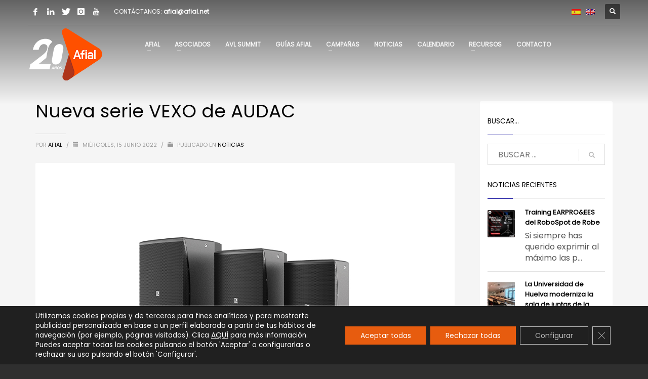

--- FILE ---
content_type: text/html; charset=UTF-8
request_url: https://www.afial.net/nueva-serie-vexo-de-audac/
body_size: 26061
content:
<!DOCTYPE html>
<html lang="es-ES">
<head>
<meta charset="UTF-8"/>
<meta name="twitter:widgets:csp" content="on"/>
<link rel="profile" href="http://gmpg.org/xfn/11"/>
<link rel="pingback" href="https://www.afial.net/xmlrpc.php"/>

<meta name='robots' content='index, follow, max-image-preview:large, max-snippet:-1, max-video-preview:-1' />
<link rel="alternate" hreflang="es" href="https://www.afial.net/nueva-serie-vexo-de-audac/" />
<link rel="alternate" hreflang="x-default" href="https://www.afial.net/nueva-serie-vexo-de-audac/" />

	<!-- This site is optimized with the Yoast SEO plugin v26.7 - https://yoast.com/wordpress/plugins/seo/ -->
	<title>Nueva serie VEXO de AUDAC - AFIAL</title>
	<meta name="description" content="La serie AUDAC VEXO, es una gama de altavoces de 2 vías de alto rendimiento que se presenta en 3 modelos diferentes." />
	<link rel="canonical" href="https://www.afial.net/nueva-serie-vexo-de-audac/" />
	<meta property="og:locale" content="es_ES" />
	<meta property="og:type" content="article" />
	<meta property="og:title" content="Nueva serie VEXO de AUDAC - AFIAL" />
	<meta property="og:description" content="La serie AUDAC VEXO, es una gama de altavoces de 2 vías de alto rendimiento que se presenta en 3 modelos diferentes." />
	<meta property="og:url" content="https://www.afial.net/nueva-serie-vexo-de-audac/" />
	<meta property="og:site_name" content="Afial" />
	<meta property="article:publisher" content="https://www.facebook.com/asociacion.afial/?ref=bookmarks" />
	<meta property="article:published_time" content="2022-06-15T15:11:49+00:00" />
	<meta property="og:image" content="https://www.afial.net/wp-content/uploads/2022/06/afial-vexo-audac.jpg" />
	<meta property="og:image:width" content="1000" />
	<meta property="og:image:height" content="600" />
	<meta property="og:image:type" content="image/jpeg" />
	<meta name="author" content="AFIAL" />
	<meta name="twitter:card" content="summary_large_image" />
	<meta name="twitter:creator" content="@afialasociacion" />
	<meta name="twitter:site" content="@afialasociacion" />
	<meta name="twitter:label1" content="Escrito por" />
	<meta name="twitter:data1" content="AFIAL" />
	<meta name="twitter:label2" content="Tiempo de lectura" />
	<meta name="twitter:data2" content="2 minutos" />
	<script type="application/ld+json" class="yoast-schema-graph">{"@context":"https://schema.org","@graph":[{"@type":"Article","@id":"https://www.afial.net/nueva-serie-vexo-de-audac/#article","isPartOf":{"@id":"https://www.afial.net/nueva-serie-vexo-de-audac/"},"author":{"name":"AFIAL","@id":"https://www.afial.net/#/schema/person/06c83a51df56961a789552feea8a6503"},"headline":"Nueva serie VEXO de AUDAC","datePublished":"2022-06-15T15:11:49+00:00","mainEntityOfPage":{"@id":"https://www.afial.net/nueva-serie-vexo-de-audac/"},"wordCount":342,"publisher":{"@id":"https://www.afial.net/#organization"},"image":{"@id":"https://www.afial.net/nueva-serie-vexo-de-audac/#primaryimage"},"thumbnailUrl":"https://www.afial.net/wp-content/uploads/2022/06/afial-vexo-audac.jpg","keywords":["Audac","SeeSound"],"articleSection":["Noticias"],"inLanguage":"es"},{"@type":"WebPage","@id":"https://www.afial.net/nueva-serie-vexo-de-audac/","url":"https://www.afial.net/nueva-serie-vexo-de-audac/","name":"Nueva serie VEXO de AUDAC - AFIAL","isPartOf":{"@id":"https://www.afial.net/#website"},"primaryImageOfPage":{"@id":"https://www.afial.net/nueva-serie-vexo-de-audac/#primaryimage"},"image":{"@id":"https://www.afial.net/nueva-serie-vexo-de-audac/#primaryimage"},"thumbnailUrl":"https://www.afial.net/wp-content/uploads/2022/06/afial-vexo-audac.jpg","datePublished":"2022-06-15T15:11:49+00:00","description":"La serie AUDAC VEXO, es una gama de altavoces de 2 vías de alto rendimiento que se presenta en 3 modelos diferentes.","breadcrumb":{"@id":"https://www.afial.net/nueva-serie-vexo-de-audac/#breadcrumb"},"inLanguage":"es","potentialAction":[{"@type":"ReadAction","target":["https://www.afial.net/nueva-serie-vexo-de-audac/"]}]},{"@type":"ImageObject","inLanguage":"es","@id":"https://www.afial.net/nueva-serie-vexo-de-audac/#primaryimage","url":"https://www.afial.net/wp-content/uploads/2022/06/afial-vexo-audac.jpg","contentUrl":"https://www.afial.net/wp-content/uploads/2022/06/afial-vexo-audac.jpg","width":1000,"height":600,"caption":"Nueva serie VEXO de AUDAC"},{"@type":"BreadcrumbList","@id":"https://www.afial.net/nueva-serie-vexo-de-audac/#breadcrumb","itemListElement":[{"@type":"ListItem","position":1,"name":"Portada","item":"https://www.afial.net/en/"},{"@type":"ListItem","position":2,"name":"Nueva serie VEXO de AUDAC"}]},{"@type":"WebSite","@id":"https://www.afial.net/#website","url":"https://www.afial.net/","name":"Afial","description":"Asociación de Fabricantes e Importadores de Tecnología AV","publisher":{"@id":"https://www.afial.net/#organization"},"potentialAction":[{"@type":"SearchAction","target":{"@type":"EntryPoint","urlTemplate":"https://www.afial.net/?s={search_term_string}"},"query-input":{"@type":"PropertyValueSpecification","valueRequired":true,"valueName":"search_term_string"}}],"inLanguage":"es"},{"@type":"Organization","@id":"https://www.afial.net/#organization","name":"Afial","url":"https://www.afial.net/","logo":{"@type":"ImageObject","inLanguage":"es","@id":"https://www.afial.net/#/schema/logo/image/","url":"https://www.afial.net/wp-content/uploads/2022/06/afial-nuevo-logo-fondo-blanco-scaled.jpg","contentUrl":"https://www.afial.net/wp-content/uploads/2022/06/afial-nuevo-logo-fondo-blanco-scaled.jpg","width":2560,"height":763,"caption":"Afial"},"image":{"@id":"https://www.afial.net/#/schema/logo/image/"},"sameAs":["https://www.facebook.com/asociacion.afial/?ref=bookmarks","https://x.com/afialasociacion","https://www.instagram.com/afial_madrid/","https://www.linkedin.com/company/afial/","https://www.youtube.com/channel/UCcNcDcMc6DSPcJT7GZOMI-g"]},{"@type":"Person","@id":"https://www.afial.net/#/schema/person/06c83a51df56961a789552feea8a6503","name":"AFIAL","image":{"@type":"ImageObject","inLanguage":"es","@id":"https://www.afial.net/#/schema/person/image/","url":"https://secure.gravatar.com/avatar/ac0c0a65f4e6631e438591e557ec729d15e57f1c800859280bade834d7a54f92?s=96&d=mm&r=g","contentUrl":"https://secure.gravatar.com/avatar/ac0c0a65f4e6631e438591e557ec729d15e57f1c800859280bade834d7a54f92?s=96&d=mm&r=g","caption":"AFIAL"},"url":"https://www.afial.net/author/afladm/"}]}</script>
	<!-- / Yoast SEO plugin. -->


<link rel='dns-prefetch' href='//fonts.googleapis.com' />
<link rel="alternate" type="application/rss+xml" title="Afial &raquo; Feed" href="https://www.afial.net/feed/" />
<link rel="alternate" type="application/rss+xml" title="Afial &raquo; Feed de los comentarios" href="https://www.afial.net/comments/feed/" />
<link rel="alternate" title="oEmbed (JSON)" type="application/json+oembed" href="https://www.afial.net/wp-json/oembed/1.0/embed?url=https%3A%2F%2Fwww.afial.net%2Fnueva-serie-vexo-de-audac%2F" />
<link rel="alternate" title="oEmbed (XML)" type="text/xml+oembed" href="https://www.afial.net/wp-json/oembed/1.0/embed?url=https%3A%2F%2Fwww.afial.net%2Fnueva-serie-vexo-de-audac%2F&#038;format=xml" />
<style id='wp-img-auto-sizes-contain-inline-css' type='text/css'>
img:is([sizes=auto i],[sizes^="auto," i]){contain-intrinsic-size:3000px 1500px}
/*# sourceURL=wp-img-auto-sizes-contain-inline-css */
</style>
<link rel='stylesheet' id='zn_all_g_fonts-css' href='//fonts.googleapis.com/css?family=Poppins%3A%7COutfit%3A&#038;ver=6.9' type='text/css' media='all' />
<style id='wp-emoji-styles-inline-css' type='text/css'>

	img.wp-smiley, img.emoji {
		display: inline !important;
		border: none !important;
		box-shadow: none !important;
		height: 1em !important;
		width: 1em !important;
		margin: 0 0.07em !important;
		vertical-align: -0.1em !important;
		background: none !important;
		padding: 0 !important;
	}
/*# sourceURL=wp-emoji-styles-inline-css */
</style>
<link rel='stylesheet' id='wp-block-library-css' href='https://www.afial.net/wp-includes/css/dist/block-library/style.min.css?ver=6.9' type='text/css' media='all' />
<style id='global-styles-inline-css' type='text/css'>
:root{--wp--preset--aspect-ratio--square: 1;--wp--preset--aspect-ratio--4-3: 4/3;--wp--preset--aspect-ratio--3-4: 3/4;--wp--preset--aspect-ratio--3-2: 3/2;--wp--preset--aspect-ratio--2-3: 2/3;--wp--preset--aspect-ratio--16-9: 16/9;--wp--preset--aspect-ratio--9-16: 9/16;--wp--preset--color--black: #000000;--wp--preset--color--cyan-bluish-gray: #abb8c3;--wp--preset--color--white: #ffffff;--wp--preset--color--pale-pink: #f78da7;--wp--preset--color--vivid-red: #cf2e2e;--wp--preset--color--luminous-vivid-orange: #ff6900;--wp--preset--color--luminous-vivid-amber: #fcb900;--wp--preset--color--light-green-cyan: #7bdcb5;--wp--preset--color--vivid-green-cyan: #00d084;--wp--preset--color--pale-cyan-blue: #8ed1fc;--wp--preset--color--vivid-cyan-blue: #0693e3;--wp--preset--color--vivid-purple: #9b51e0;--wp--preset--gradient--vivid-cyan-blue-to-vivid-purple: linear-gradient(135deg,rgb(6,147,227) 0%,rgb(155,81,224) 100%);--wp--preset--gradient--light-green-cyan-to-vivid-green-cyan: linear-gradient(135deg,rgb(122,220,180) 0%,rgb(0,208,130) 100%);--wp--preset--gradient--luminous-vivid-amber-to-luminous-vivid-orange: linear-gradient(135deg,rgb(252,185,0) 0%,rgb(255,105,0) 100%);--wp--preset--gradient--luminous-vivid-orange-to-vivid-red: linear-gradient(135deg,rgb(255,105,0) 0%,rgb(207,46,46) 100%);--wp--preset--gradient--very-light-gray-to-cyan-bluish-gray: linear-gradient(135deg,rgb(238,238,238) 0%,rgb(169,184,195) 100%);--wp--preset--gradient--cool-to-warm-spectrum: linear-gradient(135deg,rgb(74,234,220) 0%,rgb(151,120,209) 20%,rgb(207,42,186) 40%,rgb(238,44,130) 60%,rgb(251,105,98) 80%,rgb(254,248,76) 100%);--wp--preset--gradient--blush-light-purple: linear-gradient(135deg,rgb(255,206,236) 0%,rgb(152,150,240) 100%);--wp--preset--gradient--blush-bordeaux: linear-gradient(135deg,rgb(254,205,165) 0%,rgb(254,45,45) 50%,rgb(107,0,62) 100%);--wp--preset--gradient--luminous-dusk: linear-gradient(135deg,rgb(255,203,112) 0%,rgb(199,81,192) 50%,rgb(65,88,208) 100%);--wp--preset--gradient--pale-ocean: linear-gradient(135deg,rgb(255,245,203) 0%,rgb(182,227,212) 50%,rgb(51,167,181) 100%);--wp--preset--gradient--electric-grass: linear-gradient(135deg,rgb(202,248,128) 0%,rgb(113,206,126) 100%);--wp--preset--gradient--midnight: linear-gradient(135deg,rgb(2,3,129) 0%,rgb(40,116,252) 100%);--wp--preset--font-size--small: 13px;--wp--preset--font-size--medium: 20px;--wp--preset--font-size--large: 36px;--wp--preset--font-size--x-large: 42px;--wp--preset--spacing--20: 0.44rem;--wp--preset--spacing--30: 0.67rem;--wp--preset--spacing--40: 1rem;--wp--preset--spacing--50: 1.5rem;--wp--preset--spacing--60: 2.25rem;--wp--preset--spacing--70: 3.38rem;--wp--preset--spacing--80: 5.06rem;--wp--preset--shadow--natural: 6px 6px 9px rgba(0, 0, 0, 0.2);--wp--preset--shadow--deep: 12px 12px 50px rgba(0, 0, 0, 0.4);--wp--preset--shadow--sharp: 6px 6px 0px rgba(0, 0, 0, 0.2);--wp--preset--shadow--outlined: 6px 6px 0px -3px rgb(255, 255, 255), 6px 6px rgb(0, 0, 0);--wp--preset--shadow--crisp: 6px 6px 0px rgb(0, 0, 0);}:where(.is-layout-flex){gap: 0.5em;}:where(.is-layout-grid){gap: 0.5em;}body .is-layout-flex{display: flex;}.is-layout-flex{flex-wrap: wrap;align-items: center;}.is-layout-flex > :is(*, div){margin: 0;}body .is-layout-grid{display: grid;}.is-layout-grid > :is(*, div){margin: 0;}:where(.wp-block-columns.is-layout-flex){gap: 2em;}:where(.wp-block-columns.is-layout-grid){gap: 2em;}:where(.wp-block-post-template.is-layout-flex){gap: 1.25em;}:where(.wp-block-post-template.is-layout-grid){gap: 1.25em;}.has-black-color{color: var(--wp--preset--color--black) !important;}.has-cyan-bluish-gray-color{color: var(--wp--preset--color--cyan-bluish-gray) !important;}.has-white-color{color: var(--wp--preset--color--white) !important;}.has-pale-pink-color{color: var(--wp--preset--color--pale-pink) !important;}.has-vivid-red-color{color: var(--wp--preset--color--vivid-red) !important;}.has-luminous-vivid-orange-color{color: var(--wp--preset--color--luminous-vivid-orange) !important;}.has-luminous-vivid-amber-color{color: var(--wp--preset--color--luminous-vivid-amber) !important;}.has-light-green-cyan-color{color: var(--wp--preset--color--light-green-cyan) !important;}.has-vivid-green-cyan-color{color: var(--wp--preset--color--vivid-green-cyan) !important;}.has-pale-cyan-blue-color{color: var(--wp--preset--color--pale-cyan-blue) !important;}.has-vivid-cyan-blue-color{color: var(--wp--preset--color--vivid-cyan-blue) !important;}.has-vivid-purple-color{color: var(--wp--preset--color--vivid-purple) !important;}.has-black-background-color{background-color: var(--wp--preset--color--black) !important;}.has-cyan-bluish-gray-background-color{background-color: var(--wp--preset--color--cyan-bluish-gray) !important;}.has-white-background-color{background-color: var(--wp--preset--color--white) !important;}.has-pale-pink-background-color{background-color: var(--wp--preset--color--pale-pink) !important;}.has-vivid-red-background-color{background-color: var(--wp--preset--color--vivid-red) !important;}.has-luminous-vivid-orange-background-color{background-color: var(--wp--preset--color--luminous-vivid-orange) !important;}.has-luminous-vivid-amber-background-color{background-color: var(--wp--preset--color--luminous-vivid-amber) !important;}.has-light-green-cyan-background-color{background-color: var(--wp--preset--color--light-green-cyan) !important;}.has-vivid-green-cyan-background-color{background-color: var(--wp--preset--color--vivid-green-cyan) !important;}.has-pale-cyan-blue-background-color{background-color: var(--wp--preset--color--pale-cyan-blue) !important;}.has-vivid-cyan-blue-background-color{background-color: var(--wp--preset--color--vivid-cyan-blue) !important;}.has-vivid-purple-background-color{background-color: var(--wp--preset--color--vivid-purple) !important;}.has-black-border-color{border-color: var(--wp--preset--color--black) !important;}.has-cyan-bluish-gray-border-color{border-color: var(--wp--preset--color--cyan-bluish-gray) !important;}.has-white-border-color{border-color: var(--wp--preset--color--white) !important;}.has-pale-pink-border-color{border-color: var(--wp--preset--color--pale-pink) !important;}.has-vivid-red-border-color{border-color: var(--wp--preset--color--vivid-red) !important;}.has-luminous-vivid-orange-border-color{border-color: var(--wp--preset--color--luminous-vivid-orange) !important;}.has-luminous-vivid-amber-border-color{border-color: var(--wp--preset--color--luminous-vivid-amber) !important;}.has-light-green-cyan-border-color{border-color: var(--wp--preset--color--light-green-cyan) !important;}.has-vivid-green-cyan-border-color{border-color: var(--wp--preset--color--vivid-green-cyan) !important;}.has-pale-cyan-blue-border-color{border-color: var(--wp--preset--color--pale-cyan-blue) !important;}.has-vivid-cyan-blue-border-color{border-color: var(--wp--preset--color--vivid-cyan-blue) !important;}.has-vivid-purple-border-color{border-color: var(--wp--preset--color--vivid-purple) !important;}.has-vivid-cyan-blue-to-vivid-purple-gradient-background{background: var(--wp--preset--gradient--vivid-cyan-blue-to-vivid-purple) !important;}.has-light-green-cyan-to-vivid-green-cyan-gradient-background{background: var(--wp--preset--gradient--light-green-cyan-to-vivid-green-cyan) !important;}.has-luminous-vivid-amber-to-luminous-vivid-orange-gradient-background{background: var(--wp--preset--gradient--luminous-vivid-amber-to-luminous-vivid-orange) !important;}.has-luminous-vivid-orange-to-vivid-red-gradient-background{background: var(--wp--preset--gradient--luminous-vivid-orange-to-vivid-red) !important;}.has-very-light-gray-to-cyan-bluish-gray-gradient-background{background: var(--wp--preset--gradient--very-light-gray-to-cyan-bluish-gray) !important;}.has-cool-to-warm-spectrum-gradient-background{background: var(--wp--preset--gradient--cool-to-warm-spectrum) !important;}.has-blush-light-purple-gradient-background{background: var(--wp--preset--gradient--blush-light-purple) !important;}.has-blush-bordeaux-gradient-background{background: var(--wp--preset--gradient--blush-bordeaux) !important;}.has-luminous-dusk-gradient-background{background: var(--wp--preset--gradient--luminous-dusk) !important;}.has-pale-ocean-gradient-background{background: var(--wp--preset--gradient--pale-ocean) !important;}.has-electric-grass-gradient-background{background: var(--wp--preset--gradient--electric-grass) !important;}.has-midnight-gradient-background{background: var(--wp--preset--gradient--midnight) !important;}.has-small-font-size{font-size: var(--wp--preset--font-size--small) !important;}.has-medium-font-size{font-size: var(--wp--preset--font-size--medium) !important;}.has-large-font-size{font-size: var(--wp--preset--font-size--large) !important;}.has-x-large-font-size{font-size: var(--wp--preset--font-size--x-large) !important;}
/*# sourceURL=global-styles-inline-css */
</style>

<style id='classic-theme-styles-inline-css' type='text/css'>
/*! This file is auto-generated */
.wp-block-button__link{color:#fff;background-color:#32373c;border-radius:9999px;box-shadow:none;text-decoration:none;padding:calc(.667em + 2px) calc(1.333em + 2px);font-size:1.125em}.wp-block-file__button{background:#32373c;color:#fff;text-decoration:none}
/*# sourceURL=/wp-includes/css/classic-themes.min.css */
</style>
<link rel='stylesheet' id='events-manager-css' href='https://www.afial.net/wp-content/plugins/events-manager/includes/css/events-manager.min.css?ver=7.2.3.1' type='text/css' media='all' />
<style id='events-manager-inline-css' type='text/css'>
body .em { --font-family : inherit; --font-weight : inherit; --font-size : 1em; --line-height : inherit; }
/*# sourceURL=events-manager-inline-css */
</style>
<link rel='stylesheet' id='wp-job-manager-job-listings-css' href='https://www.afial.net/wp-content/plugins/wp-job-manager/assets/dist/css/job-listings.css?ver=598383a28ac5f9f156e4' type='text/css' media='all' />
<link rel='stylesheet' id='eonet-ui-css-css' href='https://www.afial.net/wp-content/plugins/eonet-manual-user-approve/core/assets/css/eonet_ui_frontend.min.css?ver=6.9' type='text/css' media='all' />
<link rel='stylesheet' id='eonet-fonts-css' href='//fonts.googleapis.com/css?family=Roboto:300,300i,400,400i,600,600i,700,700i,900,900i&#038;subset=latin,latin-ext' type='text/css' media='all' />
<link rel='stylesheet' id='plhg-main-css-css' href='https://www.afial.net/wp-content/plugins/hogash-post-love/assets/frontend/css/plhg-styles.css?ver=1.0.0' type='text/css' media='all' />
<link rel='stylesheet' id='wp-fullcalendar-css' href='https://www.afial.net/wp-content/plugins/wp-fullcalendar/includes/css/main.css?ver=1.6' type='text/css' media='all' />
<link rel='stylesheet' id='jquery-ui-css' href='https://www.afial.net/wp-content/plugins/wp-fullcalendar/includes/css/jquery-ui/cupertino/jquery-ui.min.css?ver=1.6' type='text/css' media='all' />
<link rel='stylesheet' id='jquery-ui-theme-css' href='https://www.afial.net/wp-content/plugins/wp-fullcalendar/includes/css/jquery-ui/cupertino/theme.css?ver=1.6' type='text/css' media='all' />
<link rel='stylesheet' id='kallyas-styles-css' href='https://www.afial.net/wp-content/themes/kallyas/style.css?ver=4.24.0' type='text/css' media='all' />
<link rel='stylesheet' id='th-bootstrap-styles-css' href='https://www.afial.net/wp-content/themes/kallyas/css/bootstrap.min.css?ver=4.24.0' type='text/css' media='all' />
<link rel='stylesheet' id='th-theme-template-styles-css' href='https://www.afial.net/wp-content/themes/kallyas/css/template.min.css?ver=4.24.0' type='text/css' media='all' />
<link rel='stylesheet' id='zion-frontend-css' href='https://www.afial.net/wp-content/themes/kallyas/framework/zion-builder/assets/css/znb_frontend.css?ver=1.3.0' type='text/css' media='all' />
<link rel='stylesheet' id='15455-layout.css-css' href='https://www.afial.net/wp-content/uploads/zion-builder/cache/15455-layout.css?ver=87a22b43a283c438da9002506308e042' type='text/css' media='all' />
<link rel='stylesheet' id='kallyas-child-css' href='https://www.afial.net/wp-content/themes/kallyas-child/style.css?ver=4.24.0' type='text/css' media='all' />
<link rel='stylesheet' id='forget-about-shortcode-buttons-css' href='https://www.afial.net/wp-content/plugins/forget-about-shortcode-buttons/public/css/button-styles.css?ver=2.1.3' type='text/css' media='all' />
<link rel='stylesheet' id='th-theme-print-stylesheet-css' href='https://www.afial.net/wp-content/themes/kallyas/css/print.css?ver=4.24.0' type='text/css' media='print' />
<link rel='stylesheet' id='th-theme-options-styles-css' href='//www.afial.net/wp-content/uploads/zn_dynamic.css?ver=1768552960' type='text/css' media='all' />
<link rel='stylesheet' id='moove_gdpr_frontend-css' href='https://www.afial.net/wp-content/plugins/gdpr-cookie-compliance/dist/styles/gdpr-main-nf.css?ver=5.0.9' type='text/css' media='all' />
<style id='moove_gdpr_frontend-inline-css' type='text/css'>
				#moove_gdpr_cookie_modal .moove-gdpr-modal-content .moove-gdpr-tab-main h3.tab-title, 
				#moove_gdpr_cookie_modal .moove-gdpr-modal-content .moove-gdpr-tab-main span.tab-title,
				#moove_gdpr_cookie_modal .moove-gdpr-modal-content .moove-gdpr-modal-left-content #moove-gdpr-menu li a, 
				#moove_gdpr_cookie_modal .moove-gdpr-modal-content .moove-gdpr-modal-left-content #moove-gdpr-menu li button,
				#moove_gdpr_cookie_modal .moove-gdpr-modal-content .moove-gdpr-modal-left-content .moove-gdpr-branding-cnt a,
				#moove_gdpr_cookie_modal .moove-gdpr-modal-content .moove-gdpr-modal-footer-content .moove-gdpr-button-holder a.mgbutton, 
				#moove_gdpr_cookie_modal .moove-gdpr-modal-content .moove-gdpr-modal-footer-content .moove-gdpr-button-holder button.mgbutton,
				#moove_gdpr_cookie_modal .cookie-switch .cookie-slider:after, 
				#moove_gdpr_cookie_modal .cookie-switch .slider:after, 
				#moove_gdpr_cookie_modal .switch .cookie-slider:after, 
				#moove_gdpr_cookie_modal .switch .slider:after,
				#moove_gdpr_cookie_info_bar .moove-gdpr-info-bar-container .moove-gdpr-info-bar-content p, 
				#moove_gdpr_cookie_info_bar .moove-gdpr-info-bar-container .moove-gdpr-info-bar-content p a,
				#moove_gdpr_cookie_info_bar .moove-gdpr-info-bar-container .moove-gdpr-info-bar-content a.mgbutton, 
				#moove_gdpr_cookie_info_bar .moove-gdpr-info-bar-container .moove-gdpr-info-bar-content button.mgbutton,
				#moove_gdpr_cookie_modal .moove-gdpr-modal-content .moove-gdpr-tab-main .moove-gdpr-tab-main-content h1, 
				#moove_gdpr_cookie_modal .moove-gdpr-modal-content .moove-gdpr-tab-main .moove-gdpr-tab-main-content h2, 
				#moove_gdpr_cookie_modal .moove-gdpr-modal-content .moove-gdpr-tab-main .moove-gdpr-tab-main-content h3, 
				#moove_gdpr_cookie_modal .moove-gdpr-modal-content .moove-gdpr-tab-main .moove-gdpr-tab-main-content h4, 
				#moove_gdpr_cookie_modal .moove-gdpr-modal-content .moove-gdpr-tab-main .moove-gdpr-tab-main-content h5, 
				#moove_gdpr_cookie_modal .moove-gdpr-modal-content .moove-gdpr-tab-main .moove-gdpr-tab-main-content h6,
				#moove_gdpr_cookie_modal .moove-gdpr-modal-content.moove_gdpr_modal_theme_v2 .moove-gdpr-modal-title .tab-title,
				#moove_gdpr_cookie_modal .moove-gdpr-modal-content.moove_gdpr_modal_theme_v2 .moove-gdpr-tab-main h3.tab-title, 
				#moove_gdpr_cookie_modal .moove-gdpr-modal-content.moove_gdpr_modal_theme_v2 .moove-gdpr-tab-main span.tab-title,
				#moove_gdpr_cookie_modal .moove-gdpr-modal-content.moove_gdpr_modal_theme_v2 .moove-gdpr-branding-cnt a {
					font-weight: inherit				}
			#moove_gdpr_cookie_modal,#moove_gdpr_cookie_info_bar,.gdpr_cookie_settings_shortcode_content{font-family:Poppins}#moove_gdpr_save_popup_settings_button{background-color:#373737;color:#fff}#moove_gdpr_save_popup_settings_button:hover{background-color:#000}#moove_gdpr_cookie_info_bar .moove-gdpr-info-bar-container .moove-gdpr-info-bar-content a.mgbutton,#moove_gdpr_cookie_info_bar .moove-gdpr-info-bar-container .moove-gdpr-info-bar-content button.mgbutton{background-color:#e75c0f}#moove_gdpr_cookie_modal .moove-gdpr-modal-content .moove-gdpr-modal-footer-content .moove-gdpr-button-holder a.mgbutton,#moove_gdpr_cookie_modal .moove-gdpr-modal-content .moove-gdpr-modal-footer-content .moove-gdpr-button-holder button.mgbutton,.gdpr_cookie_settings_shortcode_content .gdpr-shr-button.button-green{background-color:#e75c0f;border-color:#e75c0f}#moove_gdpr_cookie_modal .moove-gdpr-modal-content .moove-gdpr-modal-footer-content .moove-gdpr-button-holder a.mgbutton:hover,#moove_gdpr_cookie_modal .moove-gdpr-modal-content .moove-gdpr-modal-footer-content .moove-gdpr-button-holder button.mgbutton:hover,.gdpr_cookie_settings_shortcode_content .gdpr-shr-button.button-green:hover{background-color:#fff;color:#e75c0f}#moove_gdpr_cookie_modal .moove-gdpr-modal-content .moove-gdpr-modal-close i,#moove_gdpr_cookie_modal .moove-gdpr-modal-content .moove-gdpr-modal-close span.gdpr-icon{background-color:#e75c0f;border:1px solid #e75c0f}#moove_gdpr_cookie_info_bar span.moove-gdpr-infobar-allow-all.focus-g,#moove_gdpr_cookie_info_bar span.moove-gdpr-infobar-allow-all:focus,#moove_gdpr_cookie_info_bar button.moove-gdpr-infobar-allow-all.focus-g,#moove_gdpr_cookie_info_bar button.moove-gdpr-infobar-allow-all:focus,#moove_gdpr_cookie_info_bar span.moove-gdpr-infobar-reject-btn.focus-g,#moove_gdpr_cookie_info_bar span.moove-gdpr-infobar-reject-btn:focus,#moove_gdpr_cookie_info_bar button.moove-gdpr-infobar-reject-btn.focus-g,#moove_gdpr_cookie_info_bar button.moove-gdpr-infobar-reject-btn:focus,#moove_gdpr_cookie_info_bar span.change-settings-button.focus-g,#moove_gdpr_cookie_info_bar span.change-settings-button:focus,#moove_gdpr_cookie_info_bar button.change-settings-button.focus-g,#moove_gdpr_cookie_info_bar button.change-settings-button:focus{-webkit-box-shadow:0 0 1px 3px #e75c0f;-moz-box-shadow:0 0 1px 3px #e75c0f;box-shadow:0 0 1px 3px #e75c0f}#moove_gdpr_cookie_modal .moove-gdpr-modal-content .moove-gdpr-modal-close i:hover,#moove_gdpr_cookie_modal .moove-gdpr-modal-content .moove-gdpr-modal-close span.gdpr-icon:hover,#moove_gdpr_cookie_info_bar span[data-href]>u.change-settings-button{color:#e75c0f}#moove_gdpr_cookie_modal .moove-gdpr-modal-content .moove-gdpr-modal-left-content #moove-gdpr-menu li.menu-item-selected a span.gdpr-icon,#moove_gdpr_cookie_modal .moove-gdpr-modal-content .moove-gdpr-modal-left-content #moove-gdpr-menu li.menu-item-selected button span.gdpr-icon{color:inherit}#moove_gdpr_cookie_modal .moove-gdpr-modal-content .moove-gdpr-modal-left-content #moove-gdpr-menu li a span.gdpr-icon,#moove_gdpr_cookie_modal .moove-gdpr-modal-content .moove-gdpr-modal-left-content #moove-gdpr-menu li button span.gdpr-icon{color:inherit}#moove_gdpr_cookie_modal .gdpr-acc-link{line-height:0;font-size:0;color:transparent;position:absolute}#moove_gdpr_cookie_modal .moove-gdpr-modal-content .moove-gdpr-modal-close:hover i,#moove_gdpr_cookie_modal .moove-gdpr-modal-content .moove-gdpr-modal-left-content #moove-gdpr-menu li a,#moove_gdpr_cookie_modal .moove-gdpr-modal-content .moove-gdpr-modal-left-content #moove-gdpr-menu li button,#moove_gdpr_cookie_modal .moove-gdpr-modal-content .moove-gdpr-modal-left-content #moove-gdpr-menu li button i,#moove_gdpr_cookie_modal .moove-gdpr-modal-content .moove-gdpr-modal-left-content #moove-gdpr-menu li a i,#moove_gdpr_cookie_modal .moove-gdpr-modal-content .moove-gdpr-tab-main .moove-gdpr-tab-main-content a:hover,#moove_gdpr_cookie_info_bar.moove-gdpr-dark-scheme .moove-gdpr-info-bar-container .moove-gdpr-info-bar-content a.mgbutton:hover,#moove_gdpr_cookie_info_bar.moove-gdpr-dark-scheme .moove-gdpr-info-bar-container .moove-gdpr-info-bar-content button.mgbutton:hover,#moove_gdpr_cookie_info_bar.moove-gdpr-dark-scheme .moove-gdpr-info-bar-container .moove-gdpr-info-bar-content a:hover,#moove_gdpr_cookie_info_bar.moove-gdpr-dark-scheme .moove-gdpr-info-bar-container .moove-gdpr-info-bar-content button:hover,#moove_gdpr_cookie_info_bar.moove-gdpr-dark-scheme .moove-gdpr-info-bar-container .moove-gdpr-info-bar-content span.change-settings-button:hover,#moove_gdpr_cookie_info_bar.moove-gdpr-dark-scheme .moove-gdpr-info-bar-container .moove-gdpr-info-bar-content button.change-settings-button:hover,#moove_gdpr_cookie_info_bar.moove-gdpr-dark-scheme .moove-gdpr-info-bar-container .moove-gdpr-info-bar-content u.change-settings-button:hover,#moove_gdpr_cookie_info_bar span[data-href]>u.change-settings-button,#moove_gdpr_cookie_info_bar.moove-gdpr-dark-scheme .moove-gdpr-info-bar-container .moove-gdpr-info-bar-content a.mgbutton.focus-g,#moove_gdpr_cookie_info_bar.moove-gdpr-dark-scheme .moove-gdpr-info-bar-container .moove-gdpr-info-bar-content button.mgbutton.focus-g,#moove_gdpr_cookie_info_bar.moove-gdpr-dark-scheme .moove-gdpr-info-bar-container .moove-gdpr-info-bar-content a.focus-g,#moove_gdpr_cookie_info_bar.moove-gdpr-dark-scheme .moove-gdpr-info-bar-container .moove-gdpr-info-bar-content button.focus-g,#moove_gdpr_cookie_info_bar.moove-gdpr-dark-scheme .moove-gdpr-info-bar-container .moove-gdpr-info-bar-content a.mgbutton:focus,#moove_gdpr_cookie_info_bar.moove-gdpr-dark-scheme .moove-gdpr-info-bar-container .moove-gdpr-info-bar-content button.mgbutton:focus,#moove_gdpr_cookie_info_bar.moove-gdpr-dark-scheme .moove-gdpr-info-bar-container .moove-gdpr-info-bar-content a:focus,#moove_gdpr_cookie_info_bar.moove-gdpr-dark-scheme .moove-gdpr-info-bar-container .moove-gdpr-info-bar-content button:focus,#moove_gdpr_cookie_info_bar.moove-gdpr-dark-scheme .moove-gdpr-info-bar-container .moove-gdpr-info-bar-content span.change-settings-button.focus-g,span.change-settings-button:focus,button.change-settings-button.focus-g,button.change-settings-button:focus,#moove_gdpr_cookie_info_bar.moove-gdpr-dark-scheme .moove-gdpr-info-bar-container .moove-gdpr-info-bar-content u.change-settings-button.focus-g,#moove_gdpr_cookie_info_bar.moove-gdpr-dark-scheme .moove-gdpr-info-bar-container .moove-gdpr-info-bar-content u.change-settings-button:focus{color:#e75c0f}#moove_gdpr_cookie_modal .moove-gdpr-branding.focus-g span,#moove_gdpr_cookie_modal .moove-gdpr-modal-content .moove-gdpr-tab-main a.focus-g,#moove_gdpr_cookie_modal .moove-gdpr-modal-content .moove-gdpr-tab-main .gdpr-cd-details-toggle.focus-g{color:#e75c0f}#moove_gdpr_cookie_modal.gdpr_lightbox-hide{display:none}#moove_gdpr_cookie_info_bar .moove-gdpr-info-bar-container .moove-gdpr-info-bar-content a.mgbutton,#moove_gdpr_cookie_info_bar .moove-gdpr-info-bar-container .moove-gdpr-info-bar-content button.mgbutton,#moove_gdpr_cookie_modal .moove-gdpr-modal-content .moove-gdpr-modal-footer-content .moove-gdpr-button-holder a.mgbutton,#moove_gdpr_cookie_modal .moove-gdpr-modal-content .moove-gdpr-modal-footer-content .moove-gdpr-button-holder button.mgbutton,.gdpr-shr-button,#moove_gdpr_cookie_info_bar .moove-gdpr-infobar-close-btn{border-radius:0}
/*# sourceURL=moove_gdpr_frontend-inline-css */
</style>
<script type="text/javascript" src="https://www.afial.net/wp-includes/js/jquery/jquery.min.js?ver=3.7.1" id="jquery-core-js"></script>
<script type="text/javascript" src="https://www.afial.net/wp-includes/js/jquery/jquery-migrate.min.js?ver=3.4.1" id="jquery-migrate-js"></script>
<script type="text/javascript" src="https://www.afial.net/wp-includes/js/jquery/ui/core.min.js?ver=1.13.3" id="jquery-ui-core-js"></script>
<script type="text/javascript" src="https://www.afial.net/wp-includes/js/jquery/ui/mouse.min.js?ver=1.13.3" id="jquery-ui-mouse-js"></script>
<script type="text/javascript" src="https://www.afial.net/wp-includes/js/jquery/ui/sortable.min.js?ver=1.13.3" id="jquery-ui-sortable-js"></script>
<script type="text/javascript" src="https://www.afial.net/wp-includes/js/jquery/ui/datepicker.min.js?ver=1.13.3" id="jquery-ui-datepicker-js"></script>
<script type="text/javascript" id="jquery-ui-datepicker-js-after">
/* <![CDATA[ */
jQuery(function(jQuery){jQuery.datepicker.setDefaults({"closeText":"Cerrar","currentText":"Hoy","monthNames":["enero","febrero","marzo","abril","mayo","junio","julio","agosto","septiembre","octubre","noviembre","diciembre"],"monthNamesShort":["Ene","Feb","Mar","Abr","May","Jun","Jul","Ago","Sep","Oct","Nov","Dic"],"nextText":"Siguiente","prevText":"Anterior","dayNames":["domingo","lunes","martes","mi\u00e9rcoles","jueves","viernes","s\u00e1bado"],"dayNamesShort":["Dom","Lun","Mar","Mi\u00e9","Jue","Vie","S\u00e1b"],"dayNamesMin":["D","L","M","X","J","V","S"],"dateFormat":"d MM, yy","firstDay":1,"isRTL":false});});
//# sourceURL=jquery-ui-datepicker-js-after
/* ]]> */
</script>
<script type="text/javascript" src="https://www.afial.net/wp-includes/js/jquery/ui/resizable.min.js?ver=1.13.3" id="jquery-ui-resizable-js"></script>
<script type="text/javascript" src="https://www.afial.net/wp-includes/js/jquery/ui/draggable.min.js?ver=1.13.3" id="jquery-ui-draggable-js"></script>
<script type="text/javascript" src="https://www.afial.net/wp-includes/js/jquery/ui/controlgroup.min.js?ver=1.13.3" id="jquery-ui-controlgroup-js"></script>
<script type="text/javascript" src="https://www.afial.net/wp-includes/js/jquery/ui/checkboxradio.min.js?ver=1.13.3" id="jquery-ui-checkboxradio-js"></script>
<script type="text/javascript" src="https://www.afial.net/wp-includes/js/jquery/ui/button.min.js?ver=1.13.3" id="jquery-ui-button-js"></script>
<script type="text/javascript" src="https://www.afial.net/wp-includes/js/jquery/ui/dialog.min.js?ver=1.13.3" id="jquery-ui-dialog-js"></script>
<script type="text/javascript" id="events-manager-js-extra">
/* <![CDATA[ */
var EM = {"ajaxurl":"https://www.afial.net/wp-admin/admin-ajax.php","locationajaxurl":"https://www.afial.net/wp-admin/admin-ajax.php?action=locations_search","firstDay":"1","locale":"es","dateFormat":"yy-mm-dd","ui_css":"https://www.afial.net/wp-content/plugins/events-manager/includes/css/jquery-ui/build.min.css","show24hours":"1","is_ssl":"1","autocomplete_limit":"10","calendar":{"breakpoints":{"small":560,"medium":908,"large":false},"month_format":"M Y"},"phone":"","datepicker":{"format":"d/m/Y","locale":"es"},"search":{"breakpoints":{"small":650,"medium":850,"full":false}},"url":"https://www.afial.net/wp-content/plugins/events-manager","assets":{"input.em-uploader":{"js":{"em-uploader":{"url":"https://www.afial.net/wp-content/plugins/events-manager/includes/js/em-uploader.js?v=7.2.3.1","event":"em_uploader_ready"}}},".em-event-editor":{"js":{"event-editor":{"url":"https://www.afial.net/wp-content/plugins/events-manager/includes/js/events-manager-event-editor.js?v=7.2.3.1","event":"em_event_editor_ready"}},"css":{"event-editor":"https://www.afial.net/wp-content/plugins/events-manager/includes/css/events-manager-event-editor.min.css?v=7.2.3.1"}},".em-recurrence-sets, .em-timezone":{"js":{"luxon":{"url":"luxon/luxon.js?v=7.2.3.1","event":"em_luxon_ready"}}},".em-booking-form, #em-booking-form, .em-booking-recurring, .em-event-booking-form":{"js":{"em-bookings":{"url":"https://www.afial.net/wp-content/plugins/events-manager/includes/js/bookingsform.js?v=7.2.3.1","event":"em_booking_form_js_loaded"}}},"#em-opt-archetypes":{"js":{"archetypes":"https://www.afial.net/wp-content/plugins/events-manager/includes/js/admin-archetype-editor.js?v=7.2.3.1","archetypes_ms":"https://www.afial.net/wp-content/plugins/events-manager/includes/js/admin-archetypes.js?v=7.2.3.1","qs":"qs/qs.js?v=7.2.3.1"}}},"cached":"1","bookingInProgress":"Por favor, espera mientras la reserva se env\u00eda.","tickets_save":"Guardar entrada","bookingajaxurl":"https://www.afial.net/wp-admin/admin-ajax.php","bookings_export_save":"Exportar reservas","bookings_settings_save":"Guardar configuraci\u00f3n","booking_delete":"\u00bfEst\u00e1s seguro que quieres borrar?","booking_offset":"30","bookings":{"submit_button":{"text":{"default":"Enviar tu reserva","free":"Enviar tu reserva","payment":"Enviar tu reserva","processing":"Processing ..."}},"update_listener":""},"bb_full":"Vendido","bb_book":"Reservar ahora","bb_booking":"Reservando...","bb_booked":"Reserva Enviado","bb_error":"Error de Reserva. \u00bfIntentar de nuevo?","bb_cancel":"Cancelar","bb_canceling":"Cancelando...","bb_cancelled":"Cancelado","bb_cancel_error":"Error de Cancelaci\u00f3n. \u00bfIntentar de nuevo?","txt_search":"Buscar","txt_searching":"Buscando...","txt_loading":"Cargando..."};
//# sourceURL=events-manager-js-extra
/* ]]> */
</script>
<script type="text/javascript" src="https://www.afial.net/wp-content/plugins/events-manager/includes/js/events-manager.js?ver=7.2.3.1" id="events-manager-js"></script>
<script type="text/javascript" src="https://www.afial.net/wp-content/plugins/events-manager/includes/external/flatpickr/l10n/es.js?ver=7.2.3.1" id="em-flatpickr-localization-js"></script>
<script type="text/javascript" src="https://www.afial.net/wp-content/plugins/eonet-manual-user-approve/core/assets/js/bootstrap.min.js?ver=1.0.0" id="eonet-bootstrap-js-js"></script>
<script type="text/javascript" src="https://www.afial.net/wp-content/plugins/eonet-manual-user-approve/core/assets/js/eonet_ui.min.js?ver=1.0.0" id="eonet-frontend-ui-js-js"></script>
<script type="text/javascript" id="plhg-main-script-js-extra">
/* <![CDATA[ */
var plhg_script_vars = {"ajaxurl":"https://www.afial.net/wp-admin/admin-ajax.php","nonce":"34a985f543","error_message":"Lo sentimos. Hubo un problema procesando tu solicitud."};
//# sourceURL=plhg-main-script-js-extra
/* ]]> */
</script>
<script type="text/javascript" src="https://www.afial.net/wp-content/plugins/hogash-post-love/assets/frontend/js/script.js?ver=1.0.0" id="plhg-main-script-js"></script>
<script type="text/javascript" src="https://www.afial.net/wp-includes/js/jquery/ui/menu.min.js?ver=1.13.3" id="jquery-ui-menu-js"></script>
<script type="text/javascript" src="https://www.afial.net/wp-includes/js/jquery/ui/selectmenu.min.js?ver=1.13.3" id="jquery-ui-selectmenu-js"></script>
<script type="text/javascript" src="https://www.afial.net/wp-includes/js/jquery/ui/tooltip.min.js?ver=1.13.3" id="jquery-ui-tooltip-js"></script>
<script type="text/javascript" src="https://www.afial.net/wp-includes/js/dist/vendor/moment.min.js?ver=2.30.1" id="moment-js"></script>
<script type="text/javascript" id="moment-js-after">
/* <![CDATA[ */
moment.updateLocale( 'es_ES', {"months":["enero","febrero","marzo","abril","mayo","junio","julio","agosto","septiembre","octubre","noviembre","diciembre"],"monthsShort":["Ene","Feb","Mar","Abr","May","Jun","Jul","Ago","Sep","Oct","Nov","Dic"],"weekdays":["domingo","lunes","martes","mi\u00e9rcoles","jueves","viernes","s\u00e1bado"],"weekdaysShort":["Dom","Lun","Mar","Mi\u00e9","Jue","Vie","S\u00e1b"],"week":{"dow":1},"longDateFormat":{"LT":"g:i a","LTS":null,"L":null,"LL":"j F, Y","LLL":"j \\d\\e F \\d\\e Y H:i","LLLL":null}} );
//# sourceURL=moment-js-after
/* ]]> */
</script>
<script type="text/javascript" id="wp-fullcalendar-js-extra">
/* <![CDATA[ */
var WPFC = {"ajaxurl":"https://www.afial.net/wp-admin/admin-ajax.php?action=WP_FullCalendar","firstDay":"1","wpfc_theme":"jquery-ui","wpfc_limit":"3","wpfc_limit_txt":"more ...","timeFormat":"h(:mm)A","defaultView":"month","weekends":"true","header":{"left":"prev,next today","center":"title","right":"month,basicWeek,basicDay"},"wpfc_qtips":""};
//# sourceURL=wp-fullcalendar-js-extra
/* ]]> */
</script>
<script type="text/javascript" src="https://www.afial.net/wp-content/plugins/wp-fullcalendar/includes/js/main.js?ver=1.6" id="wp-fullcalendar-js"></script>
<link rel="https://api.w.org/" href="https://www.afial.net/wp-json/" /><link rel="alternate" title="JSON" type="application/json" href="https://www.afial.net/wp-json/wp/v2/posts/15455" /><link rel="EditURI" type="application/rsd+xml" title="RSD" href="https://www.afial.net/xmlrpc.php?rsd" />
<meta name="generator" content="WordPress 6.9" />
<link rel='shortlink' href='https://www.afial.net/?p=15455' />
<meta name="generator" content="WPML ver:4.8.6 stt:1,2;" />

		<!-- GA Google Analytics @ https://m0n.co/ga -->
		<script>
			(function(i,s,o,g,r,a,m){i['GoogleAnalyticsObject']=r;i[r]=i[r]||function(){
			(i[r].q=i[r].q||[]).push(arguments)},i[r].l=1*new Date();a=s.createElement(o),
			m=s.getElementsByTagName(o)[0];a.async=1;a.src=g;m.parentNode.insertBefore(a,m)
			})(window,document,'script','https://www.google-analytics.com/analytics.js','ga');
			ga('create', 'UA-118870795-1', 'auto');
			ga('send', 'pageview');
		</script>

			<meta name="theme-color"
				content="#1916a1">
				<meta name="viewport" content="width=device-width, initial-scale=1, maximum-scale=1"/>
		
		<!--[if lte IE 8]>
		<script type="text/javascript">
			var $buoop = {
				vs: {i: 10, f: 25, o: 12.1, s: 7, n: 9}
			};

			$buoop.ol = window.onload;

			window.onload = function () {
				try {
					if ($buoop.ol) {
						$buoop.ol()
					}
				}
				catch (e) {
				}

				var e = document.createElement("script");
				e.setAttribute("type", "text/javascript");
				e.setAttribute("src", "https://browser-update.org/update.js");
				document.body.appendChild(e);
			};
		</script>
		<![endif]-->

		<!-- for IE6-8 support of HTML5 elements -->
		<!--[if lt IE 9]>
		<script src="//html5shim.googlecode.com/svn/trunk/html5.js"></script>
		<![endif]-->
		
	<!-- Fallback for animating in viewport -->
	<noscript>
		<style type="text/css" media="screen">
			.zn-animateInViewport {visibility: visible;}
		</style>
	</noscript>
	<!-- Facebook Pixel Code -->
<script>
  !function(f,b,e,v,n,t,s)
  {if(f.fbq)return;n=f.fbq=function(){n.callMethod?
  n.callMethod.apply(n,arguments):n.queue.push(arguments)};
  if(!f._fbq)f._fbq=n;n.push=n;n.loaded=!0;n.version='2.0';
  n.queue=[];t=b.createElement(e);t.async=!0;
  t.src=v;s=b.getElementsByTagName(e)[0];
  s.parentNode.insertBefore(t,s)}(window, document,'script',
  'https://connect.facebook.net/en_US/fbevents.js');
  fbq('init', '222332608959886');
  fbq('track', 'PageView');
</script>
<noscript><img height="1" width="1" style="display:none"
  src="https://www.facebook.com/tr?id=222332608959886&ev=PageView&noscript=1"
/></noscript>
<!-- End Facebook Pixel Code --><link rel="icon" href="https://www.afial.net/wp-content/uploads/2022/06/cropped-afial-favicon-nuevo-32x32.png" sizes="32x32" />
<link rel="icon" href="https://www.afial.net/wp-content/uploads/2022/06/cropped-afial-favicon-nuevo-192x192.png" sizes="192x192" />
<link rel="apple-touch-icon" href="https://www.afial.net/wp-content/uploads/2022/06/cropped-afial-favicon-nuevo-180x180.png" />
<meta name="msapplication-TileImage" content="https://www.afial.net/wp-content/uploads/2022/06/cropped-afial-favicon-nuevo-270x270.png" />
<!-- Global site tag (gtag.js) - Google Analytics -->
<script async src="https://www.googletagmanager.com/gtag/js?id=UA-118870795-1"></script>
<script>
  window.dataLayer = window.dataLayer || [];
  function gtag(){dataLayer.push(arguments);}
  gtag('js', new Date());

  gtag('config', 'UA-118870795-1');
</script>				<style type="text/css" id="c4wp-checkout-css">
					.woocommerce-checkout .c4wp_captcha_field {
						margin-bottom: 10px;
						margin-top: 15px;
						position: relative;
						display: inline-block;
					}
				</style>
								<style type="text/css" id="c4wp-v3-lp-form-css">
					.login #login, .login #lostpasswordform {
						min-width: 350px !important;
					}
					.wpforms-field-c4wp iframe {
						width: 100% !important;
					}
				</style>
							<style type="text/css" id="c4wp-v3-lp-form-css">
				.login #login, .login #lostpasswordform {
					min-width: 350px !important;
				}
				.wpforms-field-c4wp iframe {
					width: 100% !important;
				}
			</style>
			</head>

<body  class="wp-singular post-template-default single single-post postid-15455 single-format-standard wp-theme-kallyas wp-child-theme-kallyas-child res1170 kl-follow-menu kl-skin--light kallyas-child-theme" itemscope="itemscope" itemtype="https://schema.org/WebPage" >



<div id="page-loading" class="kl-pageLoading--yes"><div class="preloader-pulsating-circle border-custom"></div></div><div class="login_register_stuff">
		<div id="register_panel" class="loginbox-popup auth-popup register-popup mfp-hide">
			<div class="inner-container register-panel auth-popup-panel">
				<h3 class="m_title m_title_ext text-custom auth-popup-title" itemprop="alternativeHeadline" >CREAR MI CUENTA</h3>

				<form id="register_form" name="login_form" method="post" class="zn_form_login" action="https://www.afial.net/wp-login.php?action=register">
					<div class="zn_form_login-result"></div>
					<div class="form-group kl-fancy-form ">
						<input type="text" id="reg-username" name="user_login" class="form-control inputbox kl-fancy-form-input kl-fw-input" placeholder="type desired username"/>
						<label class="kl-font-alt kl-fancy-form-label">NOMBRE DE USUARIO</label>
					</div>
					<div class="form-group kl-fancy-form">
						<input type="text" id="reg-email" name="user_email" class="form-control inputbox kl-fancy-form-input kl-fw-input" placeholder="your-email@website.com"/>
						<label class="kl-font-alt kl-fancy-form-label">email</label>
					</div>
						<div class="form-group kl-fancy-form">
						<input type="password" id="reg-pass" name="user_password" class="form-control inputbox kl-fancy-form-input kl-fw-input" placeholder="*****"/>
						<label class="kl-font-alt kl-fancy-form-label">CONTRASEÑA</label>
					</div>
					<div class="form-group kl-fancy-form">
						<input type="password" id="reg-pass2" name="user_password2" class="form-control inputbox kl-fancy-form-input kl-fw-input" placeholder="*****"/>
						<label class="kl-font-alt kl-fancy-form-label">CONFIRMAR CONTRASEÑA</label>
					</div>

					
					<div class="form-group"><div class="kl-recaptcha" data-colorscheme="light" data-sitekey="6LcQ7eIUAAAAAL8yIdbHXm2eMn98_dTXnRFYw8iq" id="zn_recaptcha_registration"></div></div>
					<div class="form-group">
						<input type="submit" id="signup" name="submit" class="btn zn_sub_button btn-block btn-fullcolor btn-md" value="CREAR MI CUENTA"/>
					</div>

					<input type="hidden" value="register" name="zn_form_action"/>
					<input type="hidden" value="zn_do_login" name="action"/>

					<div class="links auth-popup-links">
											</div>
				</form>
			</div>
		</div><!-- end register panel -->
			</div><!-- end login register stuff -->		<div id="fb-root"></div>
		<script>(function (d, s, id) {
			var js, fjs = d.getElementsByTagName(s)[0];
			if (d.getElementById(id)) {return;}
			js = d.createElement(s); js.id = id;
			js.src = "https://connect.facebook.net/en_US/sdk.js#xfbml=1&version=v3.0";
			fjs.parentNode.insertBefore(js, fjs);
		}(document, 'script', 'facebook-jssdk'));</script>
		

<div id="page_wrapper">

<header id="header" class="site-header  style7  header--follow   headerstyle-xs--image_color  sticky-resize headerstyle--default site-header--absolute nav-th--light sheader-sh--light"   role="banner" itemscope="itemscope" itemtype="https://schema.org/WPHeader" >
	<div class="kl-header-bg "></div>	<div class="site-header-wrapper sticky-top-area">

		<div class="site-header-top-wrapper topbar-style--default  sh--light">

			<div class="siteheader-container container">

				

	
	<div class="fxb-row site-header-row site-header-top ">

		<div class='fxb-col fxb fxb-start-x fxb-center-y fxb-basis-auto site-header-col-left site-header-top-left'>
			<ul class="sh-component social-icons sc--clean topnav navRight topnav-no-hdnav"><li class="topnav-li social-icons-li"><a href="https://www.facebook.com/asociacion.afial" data-zniconfam="kl-social-icons" data-zn_icon="" target="_blank" class="topnav-item social-icons-item scheader-icon-" title="Facebook"></a></li><li class="topnav-li social-icons-li"><a href="https://www.linkedin.com/company/afial?trk=top_nav_home" data-zniconfam="kl-social-icons" data-zn_icon="" target="_blank" class="topnav-item social-icons-item scheader-icon-" title="Linkedin"></a></li><li class="topnav-li social-icons-li"><a href="https://twitter.com/afialasociacion" data-zniconfam="kl-social-icons" data-zn_icon="" target="_blank" class="topnav-item social-icons-item scheader-icon-" title="Twitter"></a></li><li class="topnav-li social-icons-li"><a href="https://www.instagram.com/afial.asociacion/" data-zniconfam="kl-social-icons" data-zn_icon="" target="_blank" class="topnav-item social-icons-item scheader-icon-" title="Instagram"></a></li><li class="topnav-li social-icons-li"><a href="https://www.youtube.com/channel/UCcNcDcMc6DSPcJT7GZOMI-g" data-zniconfam="kl-social-icons" data-zn_icon="" target="_blank" class="topnav-item social-icons-item scheader-icon-" title="Youtube"></a></li></ul><div class="sh-component kl-header-toptext kl-font-alt">CONTÁCTANOS: <a href="mailto:afial@afial.net" class="fw-bold" target="_blank" rel="noopener">afial@afial.net</a></div>					</div>

		<div class='fxb-col fxb fxb-end-x fxb-center-y fxb-basis-auto site-header-col-right site-header-top-right'>
						    <a class="afl-top-bar-link" href="https://www.afial.net/wp-login.php" />ÁREA DE ASOCIADOS</a>
    <ul class="sh-component topnav navLeft topnav--lang topnav-no-sc topnav-no-hdnav toplang--flags"><li class="languages topnav-li active"><a href="https://www.afial.net/nueva-serie-vexo-de-audac/" class="topnav-item"><img src="https://www.afial.net/wp-content/plugins/sitepress-multilingual-cms/res/flags/es.png" alt="Español" class="toplang-flag" /></a></li><li class="languages topnav-li "><a href="https://www.afial.net/en/" class="topnav-item"><img src="https://www.afial.net/wp-content/plugins/sitepress-multilingual-cms/res/flags/en.png" alt="English" class="toplang-flag" /></a></li></ul>
		<div id="search" class="sh-component header-search headsearch--def">

			<a href="#" class="searchBtn header-search-button">
				<span class="glyphicon glyphicon-search kl-icon-white"></span>
			</a>

			<div class="search-container header-search-container">
				
<form id="searchform" class="gensearch__form" action="https://www.afial.net/" method="get">
	<input id="s" name="s" value="" class="inputbox gensearch__input" type="text" placeholder="BUSCAR ..." />
	<button type="submit" id="searchsubmit" value="go" class="gensearch__submit glyphicon glyphicon-search"></button>
	</form>			</div>
		</div>

					</div>

	</div><!-- /.site-header-top -->

	<div class="separator site-header-separator "></div>

			</div>
		</div><!-- /.site-header-top-wrapper -->

		<div class="kl-top-header site-header-main-wrapper clearfix   header-no-bottom  sh--light">

			<div class="container siteheader-container ">

				<div class='fxb-col fxb-basis-auto'>

					

<div class="fxb-row site-header-row site-header-main ">

	<div class='fxb-col fxb fxb-start-x fxb-center-y fxb-basis-auto fxb-grow-0 fxb-sm-full site-header-col-left site-header-main-left'>
				<div id="logo-container" class="logo-container  hasHoverMe logosize--no zn-original-logo">
			<!-- Logo -->
			<h3 class='site-logo logo ' id='logo'><a href='https://www.afial.net/' class='site-logo-anch'><img class="logo-img site-logo-img" src="https://www.afial.net/wp-content/uploads/2023/01/afial-nuevo-logo-menu-20-anos.png" width="150" height="108"  alt="Afial" title="Asociación de Fabricantes e Importadores de Tecnología AV" data-mobile-logo="https://www.afial.net/wp-content/uploads/2023/01/afial-nuevo-logo-menu-20-anos-mobile.png" /></a></h3>			<!-- InfoCard -->
					</div>

		<div class="separator site-header-separator visible-xs"></div>	</div>

	<div class='fxb-col fxb fxb-center-x fxb-center-y fxb-basis-auto fxb-sm-half site-header-col-center site-header-main-center'>
				<div class="sh-component main-menu-wrapper" role="navigation" itemscope="itemscope" itemtype="https://schema.org/SiteNavigationElement" >

					<div class="zn-res-menuwrapper">
			<a href="#" class="zn-res-trigger zn-menuBurger zn-menuBurger--3--s zn-menuBurger--anim1 " id="zn-res-trigger">
				<span></span>
				<span></span>
				<span></span>
			</a>
		</div><!-- end responsive menu -->
		<div id="main-menu" class="main-nav mainnav--sidepanel mainnav--active-bg mainnav--pointer-dash nav-mm--light zn_mega_wrapper "><ul id="menu-menu-afial" class="main-menu main-menu-nav zn_mega_menu "><li id="menu-item-3225" class="main-menu-item menu-item menu-item-type-custom menu-item-object-custom menu-item-has-children menu-item-3225  main-menu-item-top  menu-item-even menu-item-depth-0"><a href="#" class=" main-menu-link main-menu-link-top"><span>AFIAL</span></a>
<ul class="sub-menu clearfix">
	<li id="menu-item-3226" class="main-menu-item menu-item menu-item-type-post_type menu-item-object-page menu-item-3226  main-menu-item-sub  menu-item-odd menu-item-depth-1"><a href="https://www.afial.net/quienes-somos/" class=" main-menu-link main-menu-link-sub"><span>QUIÉNES SOMOS</span></a></li>
	<li id="menu-item-3227" class="main-menu-item menu-item menu-item-type-post_type menu-item-object-page menu-item-3227  main-menu-item-sub  menu-item-odd menu-item-depth-1"><a href="https://www.afial.net/junta-directiva/" class=" main-menu-link main-menu-link-sub"><span>JUNTA DIRECTIVA</span></a></li>
	<li id="menu-item-3405" class="main-menu-item menu-item menu-item-type-custom menu-item-object-custom menu-item-has-children menu-item-3405  main-menu-item-sub  menu-item-odd menu-item-depth-1"><a href="#" class=" main-menu-link main-menu-link-sub"><span>SERVICIOS</span></a>
	<ul class="sub-menu clearfix">
		<li id="menu-item-3404" class="main-menu-item menu-item menu-item-type-post_type menu-item-object-page menu-item-3404  main-menu-item-sub main-menu-item-sub-sub menu-item-even menu-item-depth-2"><a href="https://www.afial.net/areas-de-actividad/" class=" main-menu-link main-menu-link-sub"><span>ÁREAS DE ACTIVIDAD</span></a></li>
		<li id="menu-item-3893" class="main-menu-item menu-item menu-item-type-custom menu-item-object-custom menu-item-3893  main-menu-item-sub main-menu-item-sub-sub menu-item-even menu-item-depth-2"><a href="https://www.afial.net/bolsa-de-empleo/" class=" main-menu-link main-menu-link-sub"><span>BOLSA DE EMPLEO</span></a></li>
	</ul>
</li>
	<li id="menu-item-3735" class="main-menu-item menu-item menu-item-type-custom menu-item-object-custom menu-item-has-children menu-item-3735  main-menu-item-sub  menu-item-odd menu-item-depth-1"><a href="#" class=" main-menu-link main-menu-link-sub"><span>EVENTOS</span></a>
	<ul class="sub-menu clearfix">
		<li id="menu-item-14722" class="main-menu-item menu-item menu-item-type-post_type menu-item-object-page menu-item-14722  main-menu-item-sub main-menu-item-sub-sub menu-item-even menu-item-depth-2"><a href="https://www.afial.net/afial-2021/" class=" main-menu-link main-menu-link-sub"><span>AFIAL 2021</span></a></li>
		<li id="menu-item-6185" class="main-menu-item menu-item menu-item-type-custom menu-item-object-custom menu-item-6185  main-menu-item-sub main-menu-item-sub-sub menu-item-even menu-item-depth-2"><a href="https://www.afial.net/especial-afial-iberico-2019/" class=" main-menu-link main-menu-link-sub"><span>AFIAL IBÉRICO 2019</span></a></li>
		<li id="menu-item-3955" class="main-menu-item menu-item menu-item-type-custom menu-item-object-custom menu-item-3955  main-menu-item-sub main-menu-item-sub-sub menu-item-even menu-item-depth-2"><a href="https://www.afial.net/especial-afial-2018/" class=" main-menu-link main-menu-link-sub"><span>AFIAL 2018</span></a></li>
		<li id="menu-item-3716" class="main-menu-item menu-item menu-item-type-custom menu-item-object-custom menu-item-3716  main-menu-item-sub main-menu-item-sub-sub menu-item-even menu-item-depth-2"><a href="https://www.afial.net/especial-afial-iberico-2017/" class=" main-menu-link main-menu-link-sub"><span>AFIAL IBÉRICO 2017</span></a></li>
		<li id="menu-item-3717" class="main-menu-item menu-item menu-item-type-custom menu-item-object-custom menu-item-3717  main-menu-item-sub main-menu-item-sub-sub menu-item-even menu-item-depth-2"><a href="https://www.afial.net/especial-afial-2016/" class=" main-menu-link main-menu-link-sub"><span>AFIAL 2016</span></a></li>
		<li id="menu-item-3718" class="main-menu-item menu-item menu-item-type-custom menu-item-object-custom menu-item-3718  main-menu-item-sub main-menu-item-sub-sub menu-item-even menu-item-depth-2"><a href="https://www.afial.net/especial-afial-2014/" class=" main-menu-link main-menu-link-sub"><span>AFIAL 2014</span></a></li>
		<li id="menu-item-3734" class="main-menu-item menu-item menu-item-type-custom menu-item-object-custom menu-item-3734  main-menu-item-sub main-menu-item-sub-sub menu-item-even menu-item-depth-2"><a href="https://www.afial.net/foro-afial-2008/" class=" main-menu-link main-menu-link-sub"><span>FORO AFIAL 2008</span></a></li>
		<li id="menu-item-3483" class="main-menu-item menu-item menu-item-type-custom menu-item-object-custom menu-item-has-children menu-item-3483  main-menu-item-sub main-menu-item-sub-sub menu-item-even menu-item-depth-2"><a href="#" class=" main-menu-link main-menu-link-sub"><span>OTRAS EDICIONES</span></a>
		<ul class="sub-menu clearfix">
			<li id="menu-item-3776" class="main-menu-item menu-item menu-item-type-custom menu-item-object-custom menu-item-3776  main-menu-item-sub main-menu-item-sub-sub menu-item-odd menu-item-depth-3"><a href="https://www.afial.net/convencion-afial-2011/" class=" main-menu-link main-menu-link-sub"><span>AFIAL 2011</span></a></li>
			<li id="menu-item-3769" class="main-menu-item menu-item menu-item-type-custom menu-item-object-custom menu-item-3769  main-menu-item-sub main-menu-item-sub-sub menu-item-odd menu-item-depth-3"><a href="https://www.afial.net/convencion-afial-2009/" class=" main-menu-link main-menu-link-sub"><span>AFIAL 2009</span></a></li>
			<li id="menu-item-3762" class="main-menu-item menu-item menu-item-type-custom menu-item-object-custom menu-item-3762  main-menu-item-sub main-menu-item-sub-sub menu-item-odd menu-item-depth-3"><a href="https://www.afial.net/convencion-afial-2007/" class=" main-menu-link main-menu-link-sub"><span>AFIAL 2007</span></a></li>
			<li id="menu-item-3755" class="main-menu-item menu-item menu-item-type-custom menu-item-object-custom menu-item-3755  main-menu-item-sub main-menu-item-sub-sub menu-item-odd menu-item-depth-3"><a href="https://www.afial.net/convencion-afial-2006/" class=" main-menu-link main-menu-link-sub"><span>AFIAL 2006</span></a></li>
			<li id="menu-item-3742" class="main-menu-item menu-item menu-item-type-custom menu-item-object-custom menu-item-3742  main-menu-item-sub main-menu-item-sub-sub menu-item-odd menu-item-depth-3"><a href="https://www.afial.net/convencion-afial-2005/" class=" main-menu-link main-menu-link-sub"><span>AFIAL 2005</span></a></li>
		</ul>
</li>
	</ul>
</li>
</ul>
</li>
<li id="menu-item-3437" class="main-menu-item menu-item menu-item-type-custom menu-item-object-custom menu-item-has-children menu-item-3437  main-menu-item-top  menu-item-even menu-item-depth-0"><a href="#" class=" main-menu-link main-menu-link-top"><span>ASOCIADOS</span></a>
<ul class="sub-menu clearfix">
	<li id="menu-item-3508" class="main-menu-item menu-item menu-item-type-custom menu-item-object-custom menu-item-3508  main-menu-item-sub  menu-item-odd menu-item-depth-1"><a href="https://www.afial.net/empresas-asociadas/" class=" main-menu-link main-menu-link-sub"><span>EMPRESAS ASOCIADAS</span></a></li>
	<li id="menu-item-3777" class="main-menu-item menu-item menu-item-type-post_type menu-item-object-page menu-item-3777  main-menu-item-sub  menu-item-odd menu-item-depth-1"><a href="https://www.afial.net/directorio-marcas/" class=" main-menu-link main-menu-link-sub"><span>DIRECTORIO DE MARCAS</span></a></li>
</ul>
</li>
<li id="menu-item-18978" class="main-menu-item menu-item menu-item-type-custom menu-item-object-custom menu-item-18978  main-menu-item-top  menu-item-even menu-item-depth-0"><a target="_blank" href="https://avlsummit.com/" class=" main-menu-link main-menu-link-top"><span>AVL SUMMIT</span></a></li>
<li id="menu-item-13888" class="main-menu-item menu-item menu-item-type-post_type menu-item-object-page menu-item-13888  main-menu-item-top  menu-item-even menu-item-depth-0"><a href="https://www.afial.net/guias-afial/" class=" main-menu-link main-menu-link-top"><span>GUÍAS AFIAL</span></a></li>
<li id="menu-item-13057" class="main-menu-item menu-item menu-item-type-custom menu-item-object-custom menu-item-has-children menu-item-13057  main-menu-item-top  menu-item-even menu-item-depth-0"><a href="#" class=" main-menu-link main-menu-link-top"><span>CAMPAÑAS</span></a>
<ul class="sub-menu clearfix">
	<li id="menu-item-16556" class="main-menu-item menu-item menu-item-type-post_type menu-item-object-page menu-item-16556  main-menu-item-sub  menu-item-odd menu-item-depth-1"><a href="https://www.afial.net/call-to-europe/" class=" main-menu-link main-menu-link-sub"><span>#CALLTOEUROPE</span></a></li>
	<li id="menu-item-11847" class="main-menu-item menu-item menu-item-type-post_type menu-item-object-page menu-item-11847  main-menu-item-sub  menu-item-odd menu-item-depth-1"><a href="https://www.afial.net/hacemoseventos/" class=" main-menu-link main-menu-link-sub"><span>#HACEMOSEVENTOS</span></a></li>
	<li id="menu-item-8483" class="main-menu-item menu-item menu-item-type-post_type menu-item-object-page menu-item-8483  main-menu-item-sub  menu-item-odd menu-item-depth-1"><a href="https://www.afial.net/yosalgoaescena/" class=" main-menu-link main-menu-link-sub"><span>#YOSALGOAESCENA</span></a></li>
</ul>
</li>
<li id="menu-item-3261" class="main-menu-item menu-item menu-item-type-taxonomy menu-item-object-category current-post-ancestor current-menu-parent current-post-parent menu-item-3261  main-menu-item-top  menu-item-even menu-item-depth-0"><a href="https://www.afial.net/category/noticias/" class=" main-menu-link main-menu-link-top"><span>NOTICIAS</span></a></li>
<li id="menu-item-4529" class="main-menu-item menu-item menu-item-type-post_type menu-item-object-page menu-item-4529  main-menu-item-top  menu-item-even menu-item-depth-0"><a href="https://www.afial.net/calendario-eventos/" class=" main-menu-link main-menu-link-top"><span>CALENDARIO</span></a></li>
<li id="menu-item-3286" class="main-menu-item menu-item menu-item-type-post_type menu-item-object-page menu-item-has-children menu-item-3286  main-menu-item-top  menu-item-even menu-item-depth-0"><a href="https://www.afial.net/recursos/" class=" main-menu-link main-menu-link-top"><span>RECURSOS</span></a>
<ul class="sub-menu clearfix">
	<li id="menu-item-4243" class="main-menu-item menu-item menu-item-type-custom menu-item-object-custom menu-item-4243  main-menu-item-sub  menu-item-odd menu-item-depth-1"><a href="https://www.afial.net/recursos/logos/" class=" main-menu-link main-menu-link-sub"><span>LOGOS</span></a></li>
	<li id="menu-item-4244" class="main-menu-item menu-item menu-item-type-custom menu-item-object-custom menu-item-4244  main-menu-item-sub  menu-item-odd menu-item-depth-1"><a href="https://www.afial.net/recursos/informes/" class=" main-menu-link main-menu-link-sub"><span>INFORMES</span></a></li>
	<li id="menu-item-4245" class="main-menu-item menu-item menu-item-type-custom menu-item-object-custom menu-item-4245  main-menu-item-sub  menu-item-odd menu-item-depth-1"><a href="https://www.afial.net/recursos/normativa/" class=" main-menu-link main-menu-link-sub"><span>NORMATIVA</span></a></li>
	<li id="menu-item-4246" class="main-menu-item menu-item menu-item-type-custom menu-item-object-custom menu-item-4246  main-menu-item-sub  menu-item-odd menu-item-depth-1"><a href="https://www.afial.net/recursos-enlaces/" class=" main-menu-link main-menu-link-sub"><span>ENLACES</span></a></li>
	<li id="menu-item-18382" class="main-menu-item menu-item menu-item-type-post_type menu-item-object-page menu-item-18382  main-menu-item-sub  menu-item-odd menu-item-depth-1"><a href="https://www.afial.net/informacion-de-interes/" class=" main-menu-link main-menu-link-sub"><span>INFORMACIÓN DE INTERÉS</span></a></li>
</ul>
</li>
<li id="menu-item-3174" class="main-menu-item menu-item menu-item-type-post_type menu-item-object-page menu-item-3174  main-menu-item-top  menu-item-even menu-item-depth-0"><a href="https://www.afial.net/contacto/" class=" main-menu-link main-menu-link-top"><span>CONTACTO</span></a></li>
</ul></div>		</div>
		<!-- end main_menu -->
			</div>

	<div class='fxb-col fxb fxb-end-x fxb-center-y fxb-basis-auto fxb-sm-half site-header-col-right site-header-main-right'>

		<div class='fxb-col fxb fxb-end-x fxb-center-y fxb-basis-auto fxb-sm-half site-header-main-right-top'>
								</div>

		
	</div>

</div><!-- /.site-header-main -->


				</div>

							</div><!-- /.siteheader-container -->

		</div><!-- /.site-header-main-wrapper -->

		

	</div><!-- /.site-header-wrapper -->
	</header>

	<section id="content" class="site-content">
		<div class="container">
			<div class="row">

				<!--// Main Content: page content from WP_EDITOR along with the appropriate sidebar if one specified. -->
				<div class="right_sidebar col-sm-8 col-md-9 " role="main" itemprop="mainContentOfPage" >
					<div id="th-content-post">
						<div id="post-15455" class="kl-single-layout--classic post-15455 post type-post status-publish format-standard has-post-thumbnail hentry category-noticias tag-audac tag-seesound">

    
    <div class="itemView clearfix eBlog kl-blog kl-blog-list-wrapper kl-blog--style-light ">

        <h1 class="page-title kl-blog-post-title entry-title" itemprop="headline" >Nueva serie VEXO de AUDAC</h1><div class="kl-blog-post" itemscope="itemscope" itemtype="https://schema.org/Blog" >

    <div class="itemHeader kl-blog-post-header">
    <div class="post_details kl-blog-post-details kl-font-alt">
        <span class="itemAuthor kl-blog-post-details-author vcard author"  itemprop="author" itemscope="itemscope" itemtype="https://schema.org/Person" >
	por	<span class="fn">
		<a class=" kl-blog-post-author-link" href="https://www.afial.net/author/afladm/">
			AFIAL		</a>
	</span>
</span>
        <span class="infSep kl-blog-post-details-sep "> / </span>
        <span class="itemDateCreated kl-blog-post-date" itemprop="datePublished" >
	<span class="kl-blog-post-date-icon glyphicon glyphicon-calendar"></span>
	<span class="updated">
		miércoles, 15 junio 2022	</span>
</span>
        <span class="infSep kl-blog-post-details-sep"> / </span>
        <span class="itemCategory kl-blog-post-category">
    <span class="kl-blog-post-category-icon glyphicon glyphicon-folder-close"></span>
    Publicado en</span>
<a href="https://www.afial.net/category/noticias/" rel="category tag">Noticias</a>    </div>
</div>
<!-- end itemheader -->
<div class="itemBody kl-blog-post-body kl-blog-cols-1" itemprop="text" >
    <!-- Blog Image -->
    <a data-lightbox="image" href="https://www.afial.net/wp-content/uploads/2022/06/afial-vexo-audac.jpg" class="hoverBorder pull-left full-width kl-blog-post-img"><img src="https://www.afial.net/wp-content/uploads/2022/06/afial-vexo-audac.jpg"  width="1000" height="600" alt="Nueva serie VEXO de AUDAC" title="afial-vexo-audac"/></a>    <!-- Blog Content -->
    <p style="text-align: justify;">La serie AUDAC VEXO, es una gama de altavoces de 2 vías de alto rendimiento que se presenta en 3 modelos diferentes, cada uno de ellos con diferentes tamaños y rendimientos que cumplen con los requisitos de cada aplicación.<span id="more-15455"></span></p>
<p style="text-align: justify;">Se ofrecen en versión Pasiva y Activa.</p>
<p style="text-align: justify;"><strong>¿Qué esperar de la nueva serie VEXO?</strong></p>
<ul style="text-align: justify;">
<li>Adaptador de poste de altavoz, baso de 35 mm integrado</li>
<li>Bocina de cobertura giratoria de 90° x 70° (montaje horizontal y vertical)</li>
<li>Pintura de textura DuraCoat™</li>
<li>Construcción de madera contrachapada de 12 mm.</li>
<li>Resistencia al impacto de pelota</li>
<li>Transformador opcional de 70/100 V</li>
<li>Puntos de suspensión M10 integrados</li>
<li>Driver de compresión de 1,7&#8243; y 1” de salida</li>
</ul>
<p><iframe title="AUDAC - VEXO Series - Empowering clarity" width="1170" height="658" src="https://www.youtube.com/embed/zYfL_8Pp2p4?feature=oembed" frameborder="0" allow="accelerometer; autoplay; clipboard-write; encrypted-media; gyroscope; picture-in-picture" allowfullscreen></iframe></p>
<p style="text-align: justify;"><a href="https://seesound.us3.list-manage.com/track/click?u=56df46b49ec87cc3023afa291&amp;id=af91ee2b91&amp;e=410d8275cd" target="_blank" rel="noopener">Solicita tus primeros altavoces VEXO pasivos AQUÍ</a></p>
<p style="text-align: justify;"><a href="https://seesound.us3.list-manage.com/track/click?u=56df46b49ec87cc3023afa291&amp;id=990bd01951&amp;e=410d8275cd" target="_blank" rel="noopener">Descubre todas sus características únicas haciendo clic AQUÍ</a></p>
<div style="text-align: justify;"><strong>Serie activa VEXO</strong></p>
<p>Además de las versiones pasivas regulares, cada altavoz VEXO también tiene una variante activa. Las versiones activas vienen equipadas con un procesador DSP para control de audio y tecnología de procesamiento que permite a cualquier usuario controlar sin esfuerzo las configuraciones acústicas más avanzadas.</p>
<p>El DSP integrado también permite ajustes preestablecidos para configuraciones de rango completo y personalizadas que se pueden cargar a través de la ranura USB en la parte posterior del dispositivo. Al instalar la interfaz de red de audio Dante ANI44XT opcional en el altavoz, la serie VEXOA puede incluso integrarse en cualquier red AV habilitada para Dante™ y transferir audio digital con cualquier solución compatible del mercado.</p>
<p><strong>¿Qué esperar de las versiones activas de la serie VEXO?</strong></div>
<ul style="text-align: justify;">
<li>Compatible con Dante™<strong>*</strong></li>
<li>Compatible con Touchlink™<strong>*</strong></li>
<li>Compatible con AUDAC Touch™<strong>*</strong></li>
<li>WaveDynamics™ y procesador DSP integrado</li>
<li>Modo de espera de ahorro de energía</li>
</ul>
<p style="text-align: justify;"><strong>*</strong>Al instalar el ANI44XT</p>
<p style="text-align: justify;"><a href="https://seesound.us3.list-manage.com/track/click?u=56df46b49ec87cc3023afa291&amp;id=8f5d03c5ce&amp;e=410d8275cd" target="_blank" rel="noopener">Solicita tus primeros altavoces VEXO activos AQUÍ</a></p>
<p style="text-align: justify;"><a href="https://seesound.us3.list-manage.com/track/click?u=56df46b49ec87cc3023afa291&amp;id=ac5ea7e77b&amp;e=410d8275cd" target="_blank" rel="noopener">Observa sus características únicas haciendo clic AQUÍ</a></p>
<p style="text-align: justify;"><strong>Soporte de montaje multifuncional opcional</strong></p>
<ul style="text-align: justify;">
<li>Soportes de montaje especialmente diseñados para la serie VEXO</li>
<li>Montaje horizontal y vertical</li>
<li>-90° a +35° de inclinación</li>
</ul>
<p style="text-align: justify;"><a href="https://seesound.us3.list-manage.com/track/click?u=56df46b49ec87cc3023afa291&amp;id=69421c9ff5&amp;e=410d8275cd" target="_blank" rel="noopener">Soportes opcionales para VEXO</a></p>
<div class="plhg-love-wrapper "><a href="#" class="plhg-love-action" data-post-id="15455" data-user-id="0"><svg version="1.1" class="plhg-love-icon" xmlns="http://www.w3.org/2000/svg" xmlns:xlink="http://www.w3.org/1999/xlink" viewBox="0 0 14 13" width="14" height="13">
					<path d="M14.219, 4.378c0, 1.229-0.636, 2.17-0.636, 2.17c-0.35, 0.516-0.979, 1.308-1.399, 1.759l-4.201, 4.511 c-0.42, 0.451-1.107, 0.451-1.527, 0L2.253, 8.307c-0.42-0.451-1.049-1.243-1.398-1.759c0, 0-0.636-0.94-0.636-2.17 c0-2.332, 1.76-4.222, 3.932-4.222c1.117, 0, 2.125, 0.5, 2.841, 1.303c0.079, 0.09, 0.079, 0.09, 0.079, 0.09c0.081, 0.104, 0.214, 0.104, 0.294, 0 c0, 0, 0, 0, 0.08-0.09c0.716-0.803, 1.725-1.303, 2.842-1.303C12.459, 0.156, 14.219, 2.046, 14.219, 4.378z"></path>
					</svg><span class="plhg-love-count">2</span></a></div>
</div>
<!-- end item body -->
<div class="clearfix"></div>
    <!-- TAGS -->
    <div class="itemTagsBlock kl-blog-post-tags kl-font-alt">
        <span class="kl-blog-post-tags-text">Etiquetas:</span>
        <a class="kl-blog-tag" href="https://www.afial.net/tag/audac/" rel="tag">Audac</a>, <a class="kl-blog-tag" href="https://www.afial.net/tag/seesound/" rel="tag">SeeSound</a>        <div class="clearfix"></div>
    </div><!-- end tags blocks -->
    <div class="clearfix"></div>

</div><!-- /.kl-blog-post -->
    </div>
    <!-- End Item Layout -->
</div>
					</div><!--// #th-content-post -->
				</div>

				<aside class=" col-sm-4 col-md-3 " role="complementary" itemscope="itemscope" itemtype="https://schema.org/WPSideBar" ><div class="zn_sidebar sidebar kl-sidebar--light element-scheme--light"><div id="search-2" class="widget zn-sidebar-widget widget_search"><h3 class="widgettitle zn-sidebar-widget-title title">Buscar&#8230;</h3>
<form id="searchform" class="gensearch__form" action="https://www.afial.net/" method="get">
	<input id="s" name="s" value="" class="inputbox gensearch__input" type="text" placeholder="BUSCAR ..." />
	<button type="submit" id="searchsubmit" value="go" class="gensearch__submit glyphicon glyphicon-search"></button>
	</form></div>			<div id="recent-posts-2" class="widget zn-sidebar-widget widget_recent_entries">			<div class="latest_posts-wgt">			<h3 class="widgettitle zn-sidebar-widget-title title">Noticias recientes</h3>			<ul class="posts latest_posts-wgt-posts">
									<li class="lp-post latest_posts-wgt-post">
						<a href="https://www.afial.net/training-earproees-del-robospot-de-robe/" class="hoverBorder pull-left latest_posts-wgt-thumb"><img width="54" height="54" src="https://www.afial.net/wp-content/uploads/2026/01/afial-earpro-ees-training-robospost-robe-2026-150x150.jpg" class="attachment-54x54 size-54x54 wp-post-image" alt="Training EARPRO&amp;EES del RoboSpot de Robe" decoding="async" loading="lazy" /></a>						<h4 class="title latest_posts-wgt-title" itemprop="headline" >
							<a href="https://www.afial.net/training-earproees-del-robospot-de-robe/" class="latest_posts-wgt-title-link" title="Training EARPRO&#038;EES del RoboSpot de Robe">
							Training EARPRO&#038;EES del RoboSpot de Robe							</a></h4>
													<div class="text latest_posts-wgt-text">Si siempre has querido exprimir al máximo las p...</div>
																	</li>
									<li class="lp-post latest_posts-wgt-post">
						<a href="https://www.afial.net/la-universidad-de-huelva-moderniza-la-sala-de-juntas-de-la-escuela-tecnica-superior-de-ingenieria-con-tecnologia-de-audio-profesional-de-ultima-generacion/" class="hoverBorder pull-left latest_posts-wgt-thumb"><img width="54" height="54" src="https://www.afial.net/wp-content/uploads/2026/01/afial-magnetron-universidad-huelva-150x150.jpg" class="attachment-54x54 size-54x54 wp-post-image" alt="La Universidad de Huelva moderniza la sala de juntas de la Escuela Técnica Superior de Ingeniería con tecnología de audio profesional de última generación" decoding="async" loading="lazy" /></a>						<h4 class="title latest_posts-wgt-title" itemprop="headline" >
							<a href="https://www.afial.net/la-universidad-de-huelva-moderniza-la-sala-de-juntas-de-la-escuela-tecnica-superior-de-ingenieria-con-tecnologia-de-audio-profesional-de-ultima-generacion/" class="latest_posts-wgt-title-link" title="La Universidad de Huelva moderniza la sala de juntas de la Escuela Técnica Superior de Ingeniería con tecnología de audio profesional de última generación">
							La Universidad de Huelva moderniza la sala de juntas de la Escuela Técnica Superior de Ingeniería con tecnología de audio profesional de última generación							</a></h4>
													<div class="text latest_posts-wgt-text">La Universidad de Huelva ha reforzado su apuest...</div>
																	</li>
									<li class="lp-post latest_posts-wgt-post">
						<a href="https://www.afial.net/solid-state-logic-presenta-umd192/" class="hoverBorder pull-left latest_posts-wgt-thumb"><img width="54" height="54" src="https://www.afial.net/wp-content/uploads/2026/01/afial-zentralmedia-solid-state-logic-UMD192-150x150.jpg" class="attachment-54x54 size-54x54 wp-post-image" alt="Solid State Logic presenta UMD192" decoding="async" loading="lazy" /></a>						<h4 class="title latest_posts-wgt-title" itemprop="headline" >
							<a href="https://www.afial.net/solid-state-logic-presenta-umd192/" class="latest_posts-wgt-title-link" title="Solid State Logic presenta UMD192">
							Solid State Logic presenta UMD192							</a></h4>
													<div class="text latest_posts-wgt-text">UMD192 es la nueva interfaz de audio digital de...</div>
																	</li>
									<li class="lp-post latest_posts-wgt-post">
						<a href="https://www.afial.net/nuevo-iconnectivity-playaudio2u/" class="hoverBorder pull-left latest_posts-wgt-thumb"><img width="54" height="54" src="https://www.afial.net/wp-content/uploads/2026/01/afial-zentralmedia-iConnectivity-PlayAUDIO2U-150x150.jpg" class="attachment-54x54 size-54x54 wp-post-image" alt="Nuevo iConnectivity PlayAUDIO2U" decoding="async" loading="lazy" /></a>						<h4 class="title latest_posts-wgt-title" itemprop="headline" >
							<a href="https://www.afial.net/nuevo-iconnectivity-playaudio2u/" class="latest_posts-wgt-title-link" title="Nuevo iConnectivity PlayAUDIO2U">
							Nuevo iConnectivity PlayAUDIO2U							</a></h4>
													<div class="text latest_posts-wgt-text">iConnectivity presenta PlayAUDIO2U, su interfaz...</div>
																	</li>
									<li class="lp-post latest_posts-wgt-post">
						<a href="https://www.afial.net/arturia-presenta-keylab-essential-mk3-rose-quartz-aquamarine/" class="hoverBorder pull-left latest_posts-wgt-thumb"><img width="54" height="54" src="https://www.afial.net/wp-content/uploads/2026/01/afial-zentralmedia-KeyLab-Essential-mk3-Rose-Quartz-Aquamarine-150x150.jpg" class="attachment-54x54 size-54x54 wp-post-image" alt="Arturia presenta KeyLab Essential mk3 Rose Quartz &amp; Aquamarine" decoding="async" loading="lazy" /></a>						<h4 class="title latest_posts-wgt-title" itemprop="headline" >
							<a href="https://www.afial.net/arturia-presenta-keylab-essential-mk3-rose-quartz-aquamarine/" class="latest_posts-wgt-title-link" title="Arturia presenta KeyLab Essential mk3 Rose Quartz &#038; Aquamarine">
							Arturia presenta KeyLab Essential mk3 Rose Quartz &#038; Aquamarine							</a></h4>
													<div class="text latest_posts-wgt-text">KeyLab Essential mk3 es un controlador de tecla...</div>
																	</li>
							</ul>
			</div>			</div>			<div id="archives-2" class="widget zn-sidebar-widget widget_archive"><h3 class="widgettitle zn-sidebar-widget-title title">Archivos</h3>			<select name="archive-dropdown"
					onchange='document.location.href=this.options[this.selectedIndex].value;'>
				<option value="">Elegir el mes</option>
					<option value='https://www.afial.net/2026/01/'> enero 2026 </option>
	<option value='https://www.afial.net/2025/12/'> diciembre 2025 </option>
	<option value='https://www.afial.net/2025/11/'> noviembre 2025 </option>
	<option value='https://www.afial.net/2025/10/'> octubre 2025 </option>
	<option value='https://www.afial.net/2025/09/'> septiembre 2025 </option>
	<option value='https://www.afial.net/2025/08/'> agosto 2025 </option>
	<option value='https://www.afial.net/2025/07/'> julio 2025 </option>
	<option value='https://www.afial.net/2025/06/'> junio 2025 </option>
	<option value='https://www.afial.net/2025/05/'> mayo 2025 </option>
	<option value='https://www.afial.net/2025/04/'> abril 2025 </option>
	<option value='https://www.afial.net/2025/03/'> marzo 2025 </option>
	<option value='https://www.afial.net/2025/02/'> febrero 2025 </option>
	<option value='https://www.afial.net/2025/01/'> enero 2025 </option>
	<option value='https://www.afial.net/2024/12/'> diciembre 2024 </option>
	<option value='https://www.afial.net/2024/11/'> noviembre 2024 </option>
	<option value='https://www.afial.net/2024/10/'> octubre 2024 </option>
	<option value='https://www.afial.net/2024/09/'> septiembre 2024 </option>
	<option value='https://www.afial.net/2024/08/'> agosto 2024 </option>
	<option value='https://www.afial.net/2024/07/'> julio 2024 </option>
	<option value='https://www.afial.net/2024/06/'> junio 2024 </option>
	<option value='https://www.afial.net/2024/05/'> mayo 2024 </option>
	<option value='https://www.afial.net/2024/04/'> abril 2024 </option>
	<option value='https://www.afial.net/2024/03/'> marzo 2024 </option>
	<option value='https://www.afial.net/2024/02/'> febrero 2024 </option>
	<option value='https://www.afial.net/2024/01/'> enero 2024 </option>
	<option value='https://www.afial.net/2023/12/'> diciembre 2023 </option>
	<option value='https://www.afial.net/2023/11/'> noviembre 2023 </option>
	<option value='https://www.afial.net/2023/10/'> octubre 2023 </option>
	<option value='https://www.afial.net/2023/09/'> septiembre 2023 </option>
	<option value='https://www.afial.net/2023/08/'> agosto 2023 </option>
	<option value='https://www.afial.net/2023/07/'> julio 2023 </option>
	<option value='https://www.afial.net/2023/06/'> junio 2023 </option>
	<option value='https://www.afial.net/2023/05/'> mayo 2023 </option>
	<option value='https://www.afial.net/2023/04/'> abril 2023 </option>
	<option value='https://www.afial.net/2023/03/'> marzo 2023 </option>
	<option value='https://www.afial.net/2023/02/'> febrero 2023 </option>
	<option value='https://www.afial.net/2023/01/'> enero 2023 </option>
	<option value='https://www.afial.net/2022/12/'> diciembre 2022 </option>
	<option value='https://www.afial.net/2022/11/'> noviembre 2022 </option>
	<option value='https://www.afial.net/2022/10/'> octubre 2022 </option>
	<option value='https://www.afial.net/2022/09/'> septiembre 2022 </option>
	<option value='https://www.afial.net/2022/08/'> agosto 2022 </option>
	<option value='https://www.afial.net/2022/07/'> julio 2022 </option>
	<option value='https://www.afial.net/2022/06/'> junio 2022 </option>
	<option value='https://www.afial.net/2022/05/'> mayo 2022 </option>
	<option value='https://www.afial.net/2022/04/'> abril 2022 </option>
	<option value='https://www.afial.net/2022/03/'> marzo 2022 </option>
	<option value='https://www.afial.net/2022/02/'> febrero 2022 </option>
	<option value='https://www.afial.net/2022/01/'> enero 2022 </option>
	<option value='https://www.afial.net/2021/12/'> diciembre 2021 </option>
	<option value='https://www.afial.net/2021/11/'> noviembre 2021 </option>
	<option value='https://www.afial.net/2021/10/'> octubre 2021 </option>
	<option value='https://www.afial.net/2021/09/'> septiembre 2021 </option>
	<option value='https://www.afial.net/2021/08/'> agosto 2021 </option>
	<option value='https://www.afial.net/2021/07/'> julio 2021 </option>
	<option value='https://www.afial.net/2021/06/'> junio 2021 </option>
	<option value='https://www.afial.net/2021/05/'> mayo 2021 </option>
	<option value='https://www.afial.net/2021/04/'> abril 2021 </option>
	<option value='https://www.afial.net/2021/03/'> marzo 2021 </option>
	<option value='https://www.afial.net/2021/02/'> febrero 2021 </option>
	<option value='https://www.afial.net/2021/01/'> enero 2021 </option>
	<option value='https://www.afial.net/2020/12/'> diciembre 2020 </option>
	<option value='https://www.afial.net/2020/11/'> noviembre 2020 </option>
	<option value='https://www.afial.net/2020/10/'> octubre 2020 </option>
	<option value='https://www.afial.net/2020/09/'> septiembre 2020 </option>
	<option value='https://www.afial.net/2020/08/'> agosto 2020 </option>
	<option value='https://www.afial.net/2020/07/'> julio 2020 </option>
	<option value='https://www.afial.net/2020/06/'> junio 2020 </option>
	<option value='https://www.afial.net/2020/05/'> mayo 2020 </option>
	<option value='https://www.afial.net/2020/04/'> abril 2020 </option>
	<option value='https://www.afial.net/2020/03/'> marzo 2020 </option>
	<option value='https://www.afial.net/2020/02/'> febrero 2020 </option>
	<option value='https://www.afial.net/2020/01/'> enero 2020 </option>
	<option value='https://www.afial.net/2019/12/'> diciembre 2019 </option>
	<option value='https://www.afial.net/2019/11/'> noviembre 2019 </option>
	<option value='https://www.afial.net/2019/10/'> octubre 2019 </option>
	<option value='https://www.afial.net/2019/09/'> septiembre 2019 </option>
	<option value='https://www.afial.net/2019/08/'> agosto 2019 </option>
	<option value='https://www.afial.net/2019/07/'> julio 2019 </option>
	<option value='https://www.afial.net/2019/06/'> junio 2019 </option>
	<option value='https://www.afial.net/2019/05/'> mayo 2019 </option>
	<option value='https://www.afial.net/2019/04/'> abril 2019 </option>
	<option value='https://www.afial.net/2019/03/'> marzo 2019 </option>
	<option value='https://www.afial.net/2019/02/'> febrero 2019 </option>
	<option value='https://www.afial.net/2019/01/'> enero 2019 </option>
	<option value='https://www.afial.net/2018/12/'> diciembre 2018 </option>
	<option value='https://www.afial.net/2018/11/'> noviembre 2018 </option>
	<option value='https://www.afial.net/2018/10/'> octubre 2018 </option>
	<option value='https://www.afial.net/2018/09/'> septiembre 2018 </option>
	<option value='https://www.afial.net/2018/08/'> agosto 2018 </option>
	<option value='https://www.afial.net/2018/07/'> julio 2018 </option>
	<option value='https://www.afial.net/2018/06/'> junio 2018 </option>
	<option value='https://www.afial.net/2018/05/'> mayo 2018 </option>
	<option value='https://www.afial.net/2018/04/'> abril 2018 </option>
	<option value='https://www.afial.net/2018/03/'> marzo 2018 </option>
	<option value='https://www.afial.net/2018/02/'> febrero 2018 </option>
	<option value='https://www.afial.net/2018/01/'> enero 2018 </option>
	<option value='https://www.afial.net/2017/12/'> diciembre 2017 </option>
	<option value='https://www.afial.net/2017/11/'> noviembre 2017 </option>
	<option value='https://www.afial.net/2017/05/'> mayo 2017 </option>
	<option value='https://www.afial.net/2016/04/'> abril 2016 </option>
	<option value='https://www.afial.net/2014/03/'> marzo 2014 </option>
	<option value='https://www.afial.net/2011/02/'> febrero 2011 </option>
	<option value='https://www.afial.net/2009/02/'> febrero 2009 </option>
	<option value='https://www.afial.net/2008/02/'> febrero 2008 </option>
	<option value='https://www.afial.net/2007/02/'> febrero 2007 </option>
	<option value='https://www.afial.net/2006/02/'> febrero 2006 </option>
	<option value='https://www.afial.net/2005/03/'> marzo 2005 </option>
 </select>
		</div><div id="categories-2" class="widget zn-sidebar-widget widget_categories"><h3 class="widgettitle zn-sidebar-widget-title title">Categorías</h3>			<ul class="menu">
					<li class="cat-item cat-item-537"><a href="https://www.afial.net/category/eventos/convenciones/">Convenciones</a>
</li>
	<li class="cat-item cat-item-521"><a href="https://www.afial.net/category/eventos/">Eventos</a>
</li>
	<li class="cat-item cat-item-536"><a href="https://www.afial.net/category/eventos/ferias/">Ferias</a>
</li>
	<li class="cat-item cat-item-538"><a href="https://www.afial.net/category/eventos/foros/">Foros</a>
</li>
	<li class="cat-item cat-item-520"><a href="https://www.afial.net/category/noticias/">Noticias</a>
</li>
			</ul>
		</div></div></aside>			</div>
		</div>
	</section><!--// #content -->
<div class="znpb-footer-smart-area" ></div>	<footer id="footer" class="site-footer"  role="contentinfo" itemscope="itemscope" itemtype="https://schema.org/WPFooter" >
		<div class="container">
			<div class="row"><div class="col-sm-4"><div id="text-3" class="widget widget_text"><h3 class="widgettitle title m_title m_title_ext text-custom">SOBRE AFIAL</h3>			<div class="textwidget"><div class="circle-headline">AFIAL es la Asociación que agrupa a los fabricantes e importadores de Tecnología Audiovisual.</div>
</div>
		</div></div><div class="col-sm-4"><div id="text-4" class="widget widget_text"><h3 class="widgettitle title m_title m_title_ext text-custom">CONTACTO</h3>			<div class="textwidget"><p><i class="glyphicon glyphicon-map-marker kl-icon-white" style="padding-right: 10px;"></i>Marqués de Urquijo, 17 1º CD. 28008, Madrid (España)<br />
<i class="zn-icon glyphicon glyphicon-phone kl-icon-white" style="padding-right: 10px;"></i>+34 91 542 10 82<br />
<i class="zn-icon glyphicon glyphicon-envelope kl-icon-white" style="padding-right: 10px;"></i><a href="mailto:afial@afial.net" target="_blank" rel="noopener">afial@afial.net</a></p>
</div>
		</div></div><div class="col-sm-4"><div id="sbs_nav_menu-2" class="widget widget_sbs_nav_menu"><h3 class="widgettitle title m_title m_title_ext text-custom">DESTACAMOS</h3><div class="zn_sbs"><div class="menu-footer-menu-container"><ul id="menu-footer-menu" class="menu"><li id="menu-item-2582" class="menu-item menu-item-type-custom menu-item-object-custom menu-item-2582"><a href="https://www.afial.net/quienes-somos/">Quiénes somos</a></li>
<li id="menu-item-2584" class="menu-item menu-item-type-custom menu-item-object-custom menu-item-2584"><a href="https://www.afial.net/empresas-asociadas/">Asociados</a></li>
<li id="menu-item-2586" class="menu-item menu-item-type-custom menu-item-object-custom menu-item-2586"><a href="https://www.afial.net/areas-de-actividad/">Actividad</a></li>
<li id="menu-item-2583" class="menu-item menu-item-type-custom menu-item-object-custom menu-item-2583"><a href="https://www.afial.net/junta-directiva/">Junta directiva</a></li>
<li id="menu-item-2585" class="menu-item menu-item-type-custom menu-item-object-custom menu-item-2585"><a href="https://www.afial.net/directorio-marcas/">Marcas</a></li>
<li id="menu-item-2587" class="menu-item menu-item-type-custom menu-item-object-custom menu-item-2587"><a href="#">Bolsa de empleo</a></li>
<li id="menu-item-2588" class="menu-item menu-item-type-custom menu-item-object-custom menu-item-2588"><a href="https://www.afial.net/category/eventos/">Eventos</a></li>
<li id="menu-item-2589" class="menu-item menu-item-type-custom menu-item-object-custom menu-item-2589"><a href="https://www.afial.net/category/noticias/">Noticias</a></li>
<li id="menu-item-2590" class="menu-item menu-item-type-custom menu-item-object-custom menu-item-2590"><a href="https://www.afial.net/calendario-eventos/">Calendario</a></li>
<li id="menu-item-3493" class="menu-item menu-item-type-custom menu-item-object-custom menu-item-3493"><a href="https://www.afial.net/recursos/">Recursos</a></li>
</ul></div></div></div></div></div><!-- end row -->
			<div class="row">
				<div class="col-sm-12">
					<div class="bottom site-footer-bottom clearfix">

						<div class="zn_footer_nav-wrapper"><ul id="menu-privacidad" class="footer_nav"><li id="menu-item-12891" class="menu-item menu-item-type-post_type menu-item-object-page menu-item-12891"><a href="https://www.afial.net/aviso-legal/">AVISO LEGAL</a></li>
<li id="menu-item-12890" class="menu-item menu-item-type-post_type menu-item-object-page menu-item-privacy-policy menu-item-12890"><a rel="privacy-policy" href="https://www.afial.net/politica-de-privacidad/">POLÍTICA DE PRIVACIDAD</a></li>
<li id="menu-item-12892" class="menu-item menu-item-type-post_type menu-item-object-page menu-item-12892"><a href="https://www.afial.net/politica-de-cookies/">POLÍTICA DE COOKIES</a></li>
</ul></div>
						<ul class="social-icons sc--clean clearfix"><li class="social-icons-li title">SÍGUENOS</li><li class="social-icons-li"><a data-zniconfam="kl-social-icons" data-zn_icon="" href="https://www.facebook.com/asociacion.afial" target="_blank" title="Facebook" class="social-icons-item scfooter-icon-"></a></li><li class="social-icons-li"><a data-zniconfam="kl-social-icons" data-zn_icon="" href="https://www.linkedin.com/company/afial?trk=top_nav_home" target="_blank" title="Linkedin" class="social-icons-item scfooter-icon-"></a></li><li class="social-icons-li"><a data-zniconfam="kl-social-icons" data-zn_icon="" href="https://twitter.com/afialasociacion" target="_blank" title="Twitter" class="social-icons-item scfooter-icon-"></a></li><li class="social-icons-li"><a data-zniconfam="kl-social-icons" data-zn_icon="" href="https://www.instagram.com/afial.asociacion/" target="_blank" title="Instagram" class="social-icons-item scfooter-icon-"></a></li><li class="social-icons-li"><a data-zniconfam="kl-social-icons" data-zn_icon="" href="https://www.youtube.com/channel/UCcNcDcMc6DSPcJT7GZOMI-g" target="_blank" title="Youtube" class="social-icons-item scfooter-icon-"></a></li></ul>
						
							<div class="copyright footer-copyright">
								<a href="https://www.afial.net" class="footer-copyright-link"><img class="footer-copyright-img" src="https://www.afial.net/wp-content/uploads/2023/01/afial-nuevo-logo-20-anos-footer-2.png"  width="150" height="90" alt="Afial" /></a><p class="footer-copyright-text">AFIAL Asociación © 2025
<br>Todos los derechos reservados
<br>Powered by <a href="https://www.trigonocomunicacion.com" target="_blank" rel="noopener">Trígono Comunicación</a></p>							</div><!-- end copyright -->
											</div>
					<!-- end bottom -->
				</div>
			</div>
			<!-- end row -->
		</div>
	</footer>
</div><!-- end page_wrapper -->

<a href="#" id="totop" class="u-trans-all-2s js-scroll-event" data-forch="300" data-visibleclass="on--totop">SUBIR</a>

<script type="speculationrules">
{"prefetch":[{"source":"document","where":{"and":[{"href_matches":"/*"},{"not":{"href_matches":["/wp-*.php","/wp-admin/*","/wp-content/uploads/*","/wp-content/*","/wp-content/plugins/*","/wp-content/themes/kallyas-child/*","/wp-content/themes/kallyas/*","/*\\?(.+)"]}},{"not":{"selector_matches":"a[rel~=\"nofollow\"]"}},{"not":{"selector_matches":".no-prefetch, .no-prefetch a"}}]},"eagerness":"conservative"}]}
</script>
		<script type="text/javascript">
			(function() {
				let targetObjectName = 'EM';
				if ( typeof window[targetObjectName] === 'object' && window[targetObjectName] !== null ) {
					Object.assign( window[targetObjectName], []);
				} else {
					console.warn( 'Could not merge extra data: window.' + targetObjectName + ' not found or not an object.' );
				}
			})();
		</script>
		<script>function loadScript(a){var b=document.getElementsByTagName("head")[0],c=document.createElement("script");c.type="text/javascript",c.src="https://tracker.metricool.com/app/resources/be.js",c.onreadystatechange=a,c.onload=a,b.appendChild(c)}loadScript(function(){beTracker.t({hash:'129191f4e865a516ecb724b2a6270082'})})</script>	<!--copyscapeskip-->
	<aside id="moove_gdpr_cookie_info_bar" class="moove-gdpr-info-bar-hidden moove-gdpr-align-center moove-gdpr-dark-scheme gdpr_infobar_postion_bottom" aria-label="Banner de cookies RGPD" style="display: none;">
	<div class="moove-gdpr-info-bar-container">
		<div class="moove-gdpr-info-bar-content">
		
<div class="moove-gdpr-cookie-notice">
  <p><span style="font-size: 10pt">Utilizamos cookies propias y de terceros para fines analíticos y para mostrarte publicidad personalizada en base a un perfil elaborado a partir de tus hábitos de navegación (por ejemplo, páginas visitadas). Clica <a href="https://www.afial.net/politica-de-cookies/" target="_blank" rel="noopener">AQUÍ</a> para más información. Puedes aceptar todas las cookies pulsando el botón 'Aceptar' o configurarlas o rechazar su uso pulsando el botón 'Configurar'.</span></p>
				<button class="moove-gdpr-infobar-close-btn gdpr-content-close-btn" aria-label="Cerrar el banner de cookies RGPD">
					<span class="gdpr-sr-only">Cerrar el banner de cookies RGPD</span>
					<i class="moovegdpr-arrow-close"></i>
				</button>
			</div>
<!--  .moove-gdpr-cookie-notice -->
		
<div class="moove-gdpr-button-holder">
			<button class="mgbutton moove-gdpr-infobar-allow-all gdpr-fbo-0" aria-label="Aceptar todas" >Aceptar todas</button>
						<button class="mgbutton moove-gdpr-infobar-reject-btn gdpr-fbo-1 "  aria-label="Rechazar todas">Rechazar todas</button>
							<button class="mgbutton moove-gdpr-infobar-settings-btn change-settings-button gdpr-fbo-2" aria-haspopup="true" data-href="#moove_gdpr_cookie_modal"  aria-label="Configurar">Configurar</button>
							<button class="moove-gdpr-infobar-close-btn gdpr-fbo-3" aria-label="Cerrar el banner de cookies RGPD" >
					<span class="gdpr-sr-only">Cerrar el banner de cookies RGPD</span>
					<i class="moovegdpr-arrow-close"></i>
				</button>
			</div>
<!--  .button-container -->
		</div>
		<!-- moove-gdpr-info-bar-content -->
	</div>
	<!-- moove-gdpr-info-bar-container -->
	</aside>
	<!-- #moove_gdpr_cookie_info_bar -->
	<!--/copyscapeskip-->
<script type="text/javascript" src="https://www.afial.net/wp-content/themes/kallyas/js/plugins.min.js?ver=4.24.0" id="kallyas_vendors-js"></script>
<script type="text/javascript" src="https://www.afial.net/wp-content/themes/kallyas/addons/scrollmagic/scrollmagic.js?ver=4.24.0" id="scrollmagic-js"></script>
<script type="text/javascript" id="zn-script-js-extra">
/* <![CDATA[ */
var zn_do_login = {"ajaxurl":"/wp-admin/admin-ajax.php","add_to_cart_text":"\u00a1Producto a\u00f1adido al carrito!"};
var ZnThemeAjax = {"ajaxurl":"/wp-admin/admin-ajax.php","zn_back_text":"Atr\u00e1s","zn_color_theme":"light","res_menu_trigger":"992","top_offset_tolerance":"","logout_url":"https://www.afial.net/wp-login.php?action=logout&redirect_to=https%3A%2F%2Fwww.afial.net&_wpnonce=6e392fb86d"};
var ZnSmoothScroll = {"type":"yes","touchpadSupport":"no"};
//# sourceURL=zn-script-js-extra
/* ]]> */
</script>
<script type="text/javascript" src="https://www.afial.net/wp-content/themes/kallyas/js/znscript.min.js?ver=4.24.0" id="zn-script-js"></script>
<script type="text/javascript" src="https://www.afial.net/wp-content/themes/kallyas/addons/smooth_scroll/SmoothScroll.min.js?ver=4.24.0" id="smooth_scroll-js"></script>
<script type="text/javascript" src="https://www.afial.net/wp-content/themes/kallyas/addons/slick/slick.min.js?ver=4.24.0" id="slick-js"></script>
<script type="text/javascript" id="zion-frontend-js-js-extra">
/* <![CDATA[ */
var ZionBuilderFrontend = {"allow_video_on_mobile":""};
//# sourceURL=zion-frontend-js-js-extra
/* ]]> */
</script>
<script type="text/javascript" src="https://www.afial.net/wp-content/themes/kallyas/framework/zion-builder/dist/znpb_frontend.js?ver=1.3.0" id="zion-frontend-js-js"></script>
<script type="text/javascript" id="moove_gdpr_frontend-js-extra">
/* <![CDATA[ */
var moove_frontend_gdpr_scripts = {"ajaxurl":"https://www.afial.net/wp-admin/admin-ajax.php","post_id":"15455","plugin_dir":"https://www.afial.net/wp-content/plugins/gdpr-cookie-compliance","show_icons":"all","is_page":"","ajax_cookie_removal":"false","strict_init":"2","enabled_default":{"strict":1,"third_party":0,"advanced":0,"performance":0,"preference":0},"geo_location":"false","force_reload":"false","is_single":"1","hide_save_btn":"false","current_user":"0","cookie_expiration":"365","script_delay":"2000","close_btn_action":"1","close_btn_rdr":"","scripts_defined":"{\"cache\":true,\"header\":\"\",\"body\":\"\",\"footer\":\"\",\"thirdparty\":{\"header\":\"\u003C!-- Global site tag (gtag.js) - Google Analytics --\u003E\\r\\n\u003Cscript data-gdpr async src=\\\"https:\\/\\/www.googletagmanager.com\\/gtag\\/js?id=UA-118870795-1\\\"\u003E\u003C\\/script\u003E\\r\\n\u003Cscript data-gdpr\u003E\\r\\n  window.dataLayer = window.dataLayer || [];\\r\\n  function gtag(){dataLayer.push(arguments);}\\r\\n  gtag('js', new Date());\\r\\n\\r\\n  gtag('config', 'UA-118870795-1');\\r\\n\u003C\\/script\u003E\\r\\n\",\"body\":\"\",\"footer\":\"\"},\"strict\":{\"header\":\"\",\"body\":\"\",\"footer\":\"\"},\"advanced\":{\"header\":\"\",\"body\":\"\",\"footer\":\"\"}}","gdpr_scor":"true","wp_lang":"_es","wp_consent_api":"false","gdpr_nonce":"7f5d94ac28"};
//# sourceURL=moove_gdpr_frontend-js-extra
/* ]]> */
</script>
<script type="text/javascript" src="https://www.afial.net/wp-content/plugins/gdpr-cookie-compliance/dist/scripts/main.js?ver=5.0.9" id="moove_gdpr_frontend-js"></script>
<script type="text/javascript" id="moove_gdpr_frontend-js-after">
/* <![CDATA[ */
var gdpr_consent__strict = "false"
var gdpr_consent__thirdparty = "false"
var gdpr_consent__advanced = "false"
var gdpr_consent__performance = "false"
var gdpr_consent__preference = "false"
var gdpr_consent__cookies = ""
//# sourceURL=moove_gdpr_frontend-js-after
/* ]]> */
</script>
<script type="text/javascript" id="kl-recaptcha-js-extra">
/* <![CDATA[ */
var zn_contact_form = {"captcha_not_filled":"Please complete the Captcha validation"};
//# sourceURL=kl-recaptcha-js-extra
/* ]]> */
</script>
<script type="text/javascript" src="https://www.google.com/recaptcha/api.js?onload=kallyasOnloadCallback&amp;hl=es&amp;ver=1" id="kl-recaptcha-js"></script>
<script id="wp-emoji-settings" type="application/json">
{"baseUrl":"https://s.w.org/images/core/emoji/17.0.2/72x72/","ext":".png","svgUrl":"https://s.w.org/images/core/emoji/17.0.2/svg/","svgExt":".svg","source":{"concatemoji":"https://www.afial.net/wp-includes/js/wp-emoji-release.min.js?ver=6.9"}}
</script>
<script type="module">
/* <![CDATA[ */
/*! This file is auto-generated */
const a=JSON.parse(document.getElementById("wp-emoji-settings").textContent),o=(window._wpemojiSettings=a,"wpEmojiSettingsSupports"),s=["flag","emoji"];function i(e){try{var t={supportTests:e,timestamp:(new Date).valueOf()};sessionStorage.setItem(o,JSON.stringify(t))}catch(e){}}function c(e,t,n){e.clearRect(0,0,e.canvas.width,e.canvas.height),e.fillText(t,0,0);t=new Uint32Array(e.getImageData(0,0,e.canvas.width,e.canvas.height).data);e.clearRect(0,0,e.canvas.width,e.canvas.height),e.fillText(n,0,0);const a=new Uint32Array(e.getImageData(0,0,e.canvas.width,e.canvas.height).data);return t.every((e,t)=>e===a[t])}function p(e,t){e.clearRect(0,0,e.canvas.width,e.canvas.height),e.fillText(t,0,0);var n=e.getImageData(16,16,1,1);for(let e=0;e<n.data.length;e++)if(0!==n.data[e])return!1;return!0}function u(e,t,n,a){switch(t){case"flag":return n(e,"\ud83c\udff3\ufe0f\u200d\u26a7\ufe0f","\ud83c\udff3\ufe0f\u200b\u26a7\ufe0f")?!1:!n(e,"\ud83c\udde8\ud83c\uddf6","\ud83c\udde8\u200b\ud83c\uddf6")&&!n(e,"\ud83c\udff4\udb40\udc67\udb40\udc62\udb40\udc65\udb40\udc6e\udb40\udc67\udb40\udc7f","\ud83c\udff4\u200b\udb40\udc67\u200b\udb40\udc62\u200b\udb40\udc65\u200b\udb40\udc6e\u200b\udb40\udc67\u200b\udb40\udc7f");case"emoji":return!a(e,"\ud83e\u1fac8")}return!1}function f(e,t,n,a){let r;const o=(r="undefined"!=typeof WorkerGlobalScope&&self instanceof WorkerGlobalScope?new OffscreenCanvas(300,150):document.createElement("canvas")).getContext("2d",{willReadFrequently:!0}),s=(o.textBaseline="top",o.font="600 32px Arial",{});return e.forEach(e=>{s[e]=t(o,e,n,a)}),s}function r(e){var t=document.createElement("script");t.src=e,t.defer=!0,document.head.appendChild(t)}a.supports={everything:!0,everythingExceptFlag:!0},new Promise(t=>{let n=function(){try{var e=JSON.parse(sessionStorage.getItem(o));if("object"==typeof e&&"number"==typeof e.timestamp&&(new Date).valueOf()<e.timestamp+604800&&"object"==typeof e.supportTests)return e.supportTests}catch(e){}return null}();if(!n){if("undefined"!=typeof Worker&&"undefined"!=typeof OffscreenCanvas&&"undefined"!=typeof URL&&URL.createObjectURL&&"undefined"!=typeof Blob)try{var e="postMessage("+f.toString()+"("+[JSON.stringify(s),u.toString(),c.toString(),p.toString()].join(",")+"));",a=new Blob([e],{type:"text/javascript"});const r=new Worker(URL.createObjectURL(a),{name:"wpTestEmojiSupports"});return void(r.onmessage=e=>{i(n=e.data),r.terminate(),t(n)})}catch(e){}i(n=f(s,u,c,p))}t(n)}).then(e=>{for(const n in e)a.supports[n]=e[n],a.supports.everything=a.supports.everything&&a.supports[n],"flag"!==n&&(a.supports.everythingExceptFlag=a.supports.everythingExceptFlag&&a.supports[n]);var t;a.supports.everythingExceptFlag=a.supports.everythingExceptFlag&&!a.supports.flag,a.supports.everything||((t=a.source||{}).concatemoji?r(t.concatemoji):t.wpemoji&&t.twemoji&&(r(t.twemoji),r(t.wpemoji)))});
//# sourceURL=https://www.afial.net/wp-includes/js/wp-emoji-loader.min.js
/* ]]> */
</script>

    
	<!--copyscapeskip-->
	<!-- V1 -->
	<dialog id="moove_gdpr_cookie_modal" class="gdpr_lightbox-hide" aria-modal="true" aria-label="Pantalla de ajustes RGPD">
	<div class="moove-gdpr-modal-content moove-clearfix logo-position-left moove_gdpr_modal_theme_v1">
		    
		<button class="moove-gdpr-modal-close" autofocus aria-label="Cerrar los ajustes de cookies RGPD">
			<span class="gdpr-sr-only">Cerrar los ajustes de cookies RGPD</span>
			<span class="gdpr-icon moovegdpr-arrow-close"></span>
		</button>
				<div class="moove-gdpr-modal-left-content">
		
<div class="moove-gdpr-company-logo-holder">
	<img src="https://www.afial.net/wp-content/uploads/2018/05/afial-logo-transparente.png" alt=""   width="1"  height="1"  class="img-responsive" />
</div>
<!--  .moove-gdpr-company-logo-holder -->
		<ul id="moove-gdpr-menu">
			
<li class="menu-item-on menu-item-privacy_overview menu-item-selected">
	<button data-href="#privacy_overview" class="moove-gdpr-tab-nav" aria-label="Resumen de privacidad">
	<span class="gdpr-nav-tab-title">Resumen de privacidad</span>
	</button>
</li>

	<li class="menu-item-strict-necessary-cookies menu-item-off">
	<button data-href="#strict-necessary-cookies" class="moove-gdpr-tab-nav" aria-label="Cookies estrictamente necesarias">
		<span class="gdpr-nav-tab-title">Cookies estrictamente necesarias</span>
	</button>
	</li>


	<li class="menu-item-off menu-item-third_party_cookies">
	<button data-href="#third_party_cookies" class="moove-gdpr-tab-nav" aria-label="Cookies de terceros">
		<span class="gdpr-nav-tab-title">Cookies de terceros</span>
	</button>
	</li>



	<li class="menu-item-moreinfo menu-item-off">
	<button data-href="#cookie_policy_modal" class="moove-gdpr-tab-nav" aria-label="Política de cookies">
		<span class="gdpr-nav-tab-title">Política de cookies</span>
	</button>
	</li>
		</ul>
		
<div class="moove-gdpr-branding-cnt">
			<a href="https://wordpress.org/plugins/gdpr-cookie-compliance/" rel="noopener noreferrer" target="_blank" class='moove-gdpr-branding'>Powered by&nbsp; <span>GDPR Cookie Compliance</span></a>
		</div>
<!--  .moove-gdpr-branding -->
		</div>
		<!--  .moove-gdpr-modal-left-content -->
		<div class="moove-gdpr-modal-right-content">
		<div class="moove-gdpr-modal-title">
			 
		</div>
		<!-- .moove-gdpr-modal-ritle -->
		<div class="main-modal-content">

			<div class="moove-gdpr-tab-content">
			
<div id="privacy_overview" class="moove-gdpr-tab-main">
		<span class="tab-title">Resumen de privacidad</span>
		<div class="moove-gdpr-tab-main-content">
	<p>Esta web utiliza cookies para que podamos ofrecerte la mejor experiencia de usuario posible. La información de las cookies se almacena en tu navegador y realiza funciones tales como reconocerte cuando vuelves a nuestra web o ayudar a nuestro equipo a comprender qué secciones de la web encuentras más interesantes y útiles.</p>
		</div>
	<!--  .moove-gdpr-tab-main-content -->

</div>
<!-- #privacy_overview -->
			
  <div id="strict-necessary-cookies" class="moove-gdpr-tab-main" style="display:none">
    <span class="tab-title">Cookies estrictamente necesarias</span>
    <div class="moove-gdpr-tab-main-content">
      <p>Las cookies estrictamente necesarias tienen que activarse siempre para que podamos guardar tus preferencias de ajustes de cookies.</p>
      <div class="moove-gdpr-status-bar ">
        <div class="gdpr-cc-form-wrap">
          <div class="gdpr-cc-form-fieldset">
            <label class="cookie-switch" for="moove_gdpr_strict_cookies">    
              <span class="gdpr-sr-only">Activar o desactivar las cookies</span>        
              <input type="checkbox" aria-label="Cookies estrictamente necesarias"  value="check" name="moove_gdpr_strict_cookies" id="moove_gdpr_strict_cookies">
              <span class="cookie-slider cookie-round gdpr-sr" data-text-enable="Activado" data-text-disabled="Desactivado">
                <span class="gdpr-sr-label">
                  <span class="gdpr-sr-enable">Activado</span>
                  <span class="gdpr-sr-disable">Desactivado</span>
                </span>
              </span>
            </label>
          </div>
          <!-- .gdpr-cc-form-fieldset -->
        </div>
        <!-- .gdpr-cc-form-wrap -->
      </div>
      <!-- .moove-gdpr-status-bar -->
                                              
    </div>
    <!--  .moove-gdpr-tab-main-content -->
  </div>
  <!-- #strict-necesarry-cookies -->
			
  <div id="third_party_cookies" class="moove-gdpr-tab-main" style="display:none">
    <span class="tab-title">Cookies de terceros</span>
    <div class="moove-gdpr-tab-main-content">
      <p>Esta web utiliza Google Analytics para recopilar información anónima tal como el número de visitantes del sitio, o las páginas más populares.</p>
<p>Dejar esta cookie activa nos permite mejorar nuestra web.</p>
      <div class="moove-gdpr-status-bar">
        <div class="gdpr-cc-form-wrap">
          <div class="gdpr-cc-form-fieldset">
            <label class="cookie-switch" for="moove_gdpr_performance_cookies">    
              <span class="gdpr-sr-only">Activar o desactivar las cookies</span>     
              <input type="checkbox" aria-label="Cookies de terceros" value="check" name="moove_gdpr_performance_cookies" id="moove_gdpr_performance_cookies" disabled>
              <span class="cookie-slider cookie-round gdpr-sr" data-text-enable="Activado" data-text-disabled="Desactivado">
                <span class="gdpr-sr-label">
                  <span class="gdpr-sr-enable">Activado</span>
                  <span class="gdpr-sr-disable">Desactivado</span>
                </span>
              </span>
            </label>
          </div>
          <!-- .gdpr-cc-form-fieldset -->
        </div>
        <!-- .gdpr-cc-form-wrap -->
      </div>
      <!-- .moove-gdpr-status-bar -->
             
    </div>
    <!--  .moove-gdpr-tab-main-content -->
  </div>
  <!-- #third_party_cookies -->
			
									
	<div id="cookie_policy_modal" class="moove-gdpr-tab-main" style="display:none">
	<span class="tab-title">Política de cookies</span>
	<div class="moove-gdpr-tab-main-content">
		<p>Más información sobre nuestra <a href="https://www.afial.net/politica-de-cookies/" target="_blank" rel="noopener">política de cookies</a>.</p>
		 
	</div>
	<!--  .moove-gdpr-tab-main-content -->
	</div>
			</div>
			<!--  .moove-gdpr-tab-content -->
		</div>
		<!--  .main-modal-content -->
		<div class="moove-gdpr-modal-footer-content">
			<div class="moove-gdpr-button-holder">
						<button class="mgbutton moove-gdpr-modal-allow-all button-visible" aria-label="Activar todo">Activar todo</button>
								<button class="mgbutton moove-gdpr-modal-save-settings button-visible" aria-label="Guardar ajustes">Guardar ajustes</button>
				</div>
<!--  .moove-gdpr-button-holder -->
		</div>
		<!--  .moove-gdpr-modal-footer-content -->
		</div>
		<!--  .moove-gdpr-modal-right-content -->

		<div class="moove-clearfix"></div>

	</div>
	<!--  .moove-gdpr-modal-content -->
	</dialog>
	<!-- #moove_gdpr_cookie_modal -->
	<!--/copyscapeskip-->
<svg style="position: absolute; width: 0; height: 0; overflow: hidden;" version="1.1" xmlns="http://www.w3.org/2000/svg" xmlns:xlink="http://www.w3.org/1999/xlink">
 <defs>

  <symbol id="icon-znb_close-thin" viewBox="0 0 100 100">
   <path d="m87.801 12.801c-1-1-2.6016-1-3.5 0l-33.801 33.699-34.699-34.801c-1-1-2.6016-1-3.5 0-1 1-1 2.6016 0 3.5l34.699 34.801-34.801 34.801c-1 1-1 2.6016 0 3.5 0.5 0.5 1.1016 0.69922 1.8008 0.69922s1.3008-0.19922 1.8008-0.69922l34.801-34.801 33.699 33.699c0.5 0.5 1.1016 0.69922 1.8008 0.69922 0.69922 0 1.3008-0.19922 1.8008-0.69922 1-1 1-2.6016 0-3.5l-33.801-33.699 33.699-33.699c0.89844-1 0.89844-2.6016 0-3.5z"/>
  </symbol>


  <symbol id="icon-znb_play" viewBox="0 0 22 28">
   <path d="M21.625 14.484l-20.75 11.531c-0.484 0.266-0.875 0.031-0.875-0.516v-23c0-0.547 0.391-0.781 0.875-0.516l20.75 11.531c0.484 0.266 0.484 0.703 0 0.969z"></path>
  </symbol>

 </defs>
</svg>
<!-- CAPTCHA added with CAPTCHA 4WP plugin. More information: https://captcha4wp.com -->			<script  id="c4wp-recaptcha-js" src="https://www.google.com/recaptcha/api.js?render=6Lef0OIUAAAAAMLofYL_qLFFps0DA4XL-2-yfCeF&#038;hl=es"></script>
			<script id="c4wp-inline-js" type="text/javascript">
				/* @v3-js:start */
					let c4wp_onloadCallback = function() {
						for ( var i = 0; i < document.forms.length; i++ ) {
							let form 		   = document.forms[i];
							let captcha_div    = form.querySelector( '.c4wp_captcha_field_div:not(.rendered)' );
							let jetpack_sso    = form.querySelector( '#jetpack-sso-wrap' );
							var wcblock_submit = form.querySelector( '.wc-block-components-checkout-place-order-button' );
							var has_wc_submit  = null !== wcblock_submit;
							
							if ( null === captcha_div && ! has_wc_submit || form.id == 'create-group-form' ) {	
								if ( ! form.parentElement.classList.contains( 'nf-form-layout' ) ) {
									continue;
								}
							
							}
							if ( ! has_wc_submit ) {
								if ( !( captcha_div.offsetWidth || captcha_div.offsetHeight || captcha_div.getClientRects().length ) ) {					    	
									if ( jetpack_sso == null && ! form.classList.contains( 'woocommerce-form-login' ) ) {
										continue;
									}
								}
							}

							let alreadyCloned = form.querySelector( '.c4wp-submit' );
							if ( null != alreadyCloned ) {
								continue;
							}

							let foundSubmitBtn = form.querySelector( '#signup-form [type=submit], [type=submit]:not(#group-creation-create):not([name="signup_submit"]):not([name="ac_form_submit"]):not(.verify-captcha)' );
							let cloned = false;
							let clone  = false;

							// Submit button found, clone it.
							if ( foundSubmitBtn ) {
								clone = foundSubmitBtn.cloneNode(true);
								clone.classList.add( 'c4wp-submit' );
								clone.removeAttribute( 'onclick' );
								clone.removeAttribute( 'onkeypress' );
								if ( foundSubmitBtn.parentElement.form === null ) {
									foundSubmitBtn.parentElement.prepend(clone);
								} else {
									foundSubmitBtn.parentElement.insertBefore( clone, foundSubmitBtn );
								}
								foundSubmitBtn.style.display = "none";
								captcha_div                  = form.querySelector( '.c4wp_captcha_field_div' );
								cloned = true;
							}

							// WC block checkout clone btn.
							if ( has_wc_submit && ! form.classList.contains( 'c4wp-primed' ) ) {
								clone = wcblock_submit.cloneNode(true);
								clone.classList.add( 'c4wp-submit' );
								clone.classList.add( 'c4wp-clone' );
								clone.removeAttribute( 'onclick' );
								clone.removeAttribute( 'onkeypress' );
								if ( wcblock_submit.parentElement.form === null ) {
									wcblock_submit.parentElement.prepend(clone);
								} else {
									wcblock_submit.parentElement.insertBefore( clone, wcblock_submit );
								}
								wcblock_submit.style.display = "none";

								clone.addEventListener('click', function( e ){
									if ( form.classList.contains( 'c4wp_v2_fallback_active' ) ) {
										jQuery( form ).find( '.wc-block-components-checkout-place-order-button:not(.c4wp-submit)' ).click(); 
										return true;
									} else {
										grecaptcha.execute( '6Lef0OIUAAAAAMLofYL_qLFFps0DA4XL-2-yfCeF', ).then( function( data ) {
											form.classList.add( 'c4wp-primed' );
										});	
									}

								});
								foundSubmitBtn = wcblock_submit;
								cloned = true;
							}
							
							// Clone created, listen to its click.
							if ( cloned ) {
								clone.addEventListener( 'click', function ( event ) {
									logSubmit( event, 'cloned', form, foundSubmitBtn );
								});
							// No clone, execute and watch for form submission.
							} else {
								grecaptcha.execute(
									'6Lef0OIUAAAAAMLofYL_qLFFps0DA4XL-2-yfCeF',
								).then( function( data ) {
									var responseElem = form.querySelector( '.c4wp_response' );
									if ( responseElem == null ) {
										var responseElem = document.querySelector( '.c4wp_response' );
									}
									if ( responseElem != null ) {
										responseElem.setAttribute( 'value', data );	
									}									
								});

								// Anything else.
								form.addEventListener( 'submit', function ( event ) {
									logSubmit( event, 'other', form );
								});	
							}

							function logSubmit( event, form_type = '', form, foundSubmitBtn ) {
								// Standard v3 check.
								if ( ! form.classList.contains( 'c4wp_v2_fallback_active' ) && ! form.classList.contains( 'c4wp_verified' ) ) {
									event.preventDefault();
									try {
										grecaptcha.execute(
											'6Lef0OIUAAAAAMLofYL_qLFFps0DA4XL-2-yfCeF',
										).then( function( data ) {	
											var responseElem = form.querySelector( '.c4wp_response' );
											if ( responseElem == null ) {
												var responseElem = document.querySelector( '.c4wp_response' );
											}
											
											responseElem.setAttribute( 'value', data );	

											if ( form.classList.contains( 'wc-block-checkout__form' ) ) {
												// WC block checkout.
												let input = document.querySelector('input[id*="c4wp-wc-checkout"]'); 
												let lastValue = input.value;
												var token = data;
												input.value = token;
												let event = new Event('input', { bubbles: true });
												event.simulated = true;
												let tracker = input._valueTracker;
												if (tracker) {
													tracker.setValue( lastValue );
												}
												input.dispatchEvent(event)												
											}

											
											// Submit as usual.
											if ( foundSubmitBtn ) {
												foundSubmitBtn.click();
											} else if ( form.classList.contains( 'wc-block-checkout__form' ) ) {
												jQuery( form ).find( '.wc-block-components-checkout-place-order-button:not(.c4wp-submit)' ).click(); 
											} else {
												
												if ( typeof form.submit === 'function' ) {
													form.submit();
												} else {
													HTMLFormElement.prototype.submit.call(form);
												}
											}

											return true;
										});
									} catch (e) {
										// Silence.
									}
								// V2 fallback.
								} else {
									if ( form.classList.contains( 'wpforms-form' ) || form.classList.contains( 'frm-fluent-form' ) || form.classList.contains( 'woocommerce-checkout' ) ) {
										return true;
									}

									if ( form.parentElement.classList.contains( 'nf-form-layout' ) ) {
										return false;
									}
									
									if ( form.classList.contains( 'wc-block-checkout__form' ) ) {
										return;
									}
									
									// Submit as usual.
									if ( typeof form.submit === 'function' ) {
										form.submit();
									} else {
										HTMLFormElement.prototype.submit.call(form);
									}

									return true;
								}
							};
						}
					};

					grecaptcha.ready( c4wp_onloadCallback );

					if ( typeof jQuery !== 'undefined' ) {
						jQuery( 'body' ).on( 'click', '.acomment-reply.bp-primary-action', function ( e ) {
							c4wp_onloadCallback();
						});	
					}

					//token is valid for 2 minutes, So get new token every after 1 minutes 50 seconds
					setInterval(c4wp_onloadCallback, 110000);

					
					window.addEventListener("load", (event) => {
						if ( typeof jQuery !== 'undefined' && jQuery( 'input[id*="c4wp-wc-checkout"]' ).length ) {
							var element = document.createElement('div');
							var html = '<div class="c4wp_captcha_field" style="margin-bottom: 10px" data-nonce="ee6c6a57e5"><div id="c4wp_captcha_field_0" class="c4wp_captcha_field_div"><input type="hidden" name="g-recaptcha-response" class="c4wp_response" aria-label="do not use" aria-readonly="true" value="" /></div></div>';
							element.innerHTML = html;
							jQuery( '[class*="c4wp-wc-checkout"]' ).append( element );
							jQuery( '[class*="c4wp-wc-checkout"]' ).find('*').off();
							c4wp_onloadCallback();
						}
					});
				/* @v3-js:end */
			</script>
			<!-- / CAPTCHA by CAPTCHA 4WP plugin --></body>
</html>


--- FILE ---
content_type: text/html; charset=utf-8
request_url: https://www.google.com/recaptcha/api2/anchor?ar=1&k=6Lef0OIUAAAAAMLofYL_qLFFps0DA4XL-2-yfCeF&co=aHR0cHM6Ly93d3cuYWZpYWwubmV0OjQ0Mw..&hl=es&v=PoyoqOPhxBO7pBk68S4YbpHZ&size=invisible&anchor-ms=20000&execute-ms=30000&cb=6o8of3ns2trz
body_size: 48736
content:
<!DOCTYPE HTML><html dir="ltr" lang="es"><head><meta http-equiv="Content-Type" content="text/html; charset=UTF-8">
<meta http-equiv="X-UA-Compatible" content="IE=edge">
<title>reCAPTCHA</title>
<style type="text/css">
/* cyrillic-ext */
@font-face {
  font-family: 'Roboto';
  font-style: normal;
  font-weight: 400;
  font-stretch: 100%;
  src: url(//fonts.gstatic.com/s/roboto/v48/KFO7CnqEu92Fr1ME7kSn66aGLdTylUAMa3GUBHMdazTgWw.woff2) format('woff2');
  unicode-range: U+0460-052F, U+1C80-1C8A, U+20B4, U+2DE0-2DFF, U+A640-A69F, U+FE2E-FE2F;
}
/* cyrillic */
@font-face {
  font-family: 'Roboto';
  font-style: normal;
  font-weight: 400;
  font-stretch: 100%;
  src: url(//fonts.gstatic.com/s/roboto/v48/KFO7CnqEu92Fr1ME7kSn66aGLdTylUAMa3iUBHMdazTgWw.woff2) format('woff2');
  unicode-range: U+0301, U+0400-045F, U+0490-0491, U+04B0-04B1, U+2116;
}
/* greek-ext */
@font-face {
  font-family: 'Roboto';
  font-style: normal;
  font-weight: 400;
  font-stretch: 100%;
  src: url(//fonts.gstatic.com/s/roboto/v48/KFO7CnqEu92Fr1ME7kSn66aGLdTylUAMa3CUBHMdazTgWw.woff2) format('woff2');
  unicode-range: U+1F00-1FFF;
}
/* greek */
@font-face {
  font-family: 'Roboto';
  font-style: normal;
  font-weight: 400;
  font-stretch: 100%;
  src: url(//fonts.gstatic.com/s/roboto/v48/KFO7CnqEu92Fr1ME7kSn66aGLdTylUAMa3-UBHMdazTgWw.woff2) format('woff2');
  unicode-range: U+0370-0377, U+037A-037F, U+0384-038A, U+038C, U+038E-03A1, U+03A3-03FF;
}
/* math */
@font-face {
  font-family: 'Roboto';
  font-style: normal;
  font-weight: 400;
  font-stretch: 100%;
  src: url(//fonts.gstatic.com/s/roboto/v48/KFO7CnqEu92Fr1ME7kSn66aGLdTylUAMawCUBHMdazTgWw.woff2) format('woff2');
  unicode-range: U+0302-0303, U+0305, U+0307-0308, U+0310, U+0312, U+0315, U+031A, U+0326-0327, U+032C, U+032F-0330, U+0332-0333, U+0338, U+033A, U+0346, U+034D, U+0391-03A1, U+03A3-03A9, U+03B1-03C9, U+03D1, U+03D5-03D6, U+03F0-03F1, U+03F4-03F5, U+2016-2017, U+2034-2038, U+203C, U+2040, U+2043, U+2047, U+2050, U+2057, U+205F, U+2070-2071, U+2074-208E, U+2090-209C, U+20D0-20DC, U+20E1, U+20E5-20EF, U+2100-2112, U+2114-2115, U+2117-2121, U+2123-214F, U+2190, U+2192, U+2194-21AE, U+21B0-21E5, U+21F1-21F2, U+21F4-2211, U+2213-2214, U+2216-22FF, U+2308-230B, U+2310, U+2319, U+231C-2321, U+2336-237A, U+237C, U+2395, U+239B-23B7, U+23D0, U+23DC-23E1, U+2474-2475, U+25AF, U+25B3, U+25B7, U+25BD, U+25C1, U+25CA, U+25CC, U+25FB, U+266D-266F, U+27C0-27FF, U+2900-2AFF, U+2B0E-2B11, U+2B30-2B4C, U+2BFE, U+3030, U+FF5B, U+FF5D, U+1D400-1D7FF, U+1EE00-1EEFF;
}
/* symbols */
@font-face {
  font-family: 'Roboto';
  font-style: normal;
  font-weight: 400;
  font-stretch: 100%;
  src: url(//fonts.gstatic.com/s/roboto/v48/KFO7CnqEu92Fr1ME7kSn66aGLdTylUAMaxKUBHMdazTgWw.woff2) format('woff2');
  unicode-range: U+0001-000C, U+000E-001F, U+007F-009F, U+20DD-20E0, U+20E2-20E4, U+2150-218F, U+2190, U+2192, U+2194-2199, U+21AF, U+21E6-21F0, U+21F3, U+2218-2219, U+2299, U+22C4-22C6, U+2300-243F, U+2440-244A, U+2460-24FF, U+25A0-27BF, U+2800-28FF, U+2921-2922, U+2981, U+29BF, U+29EB, U+2B00-2BFF, U+4DC0-4DFF, U+FFF9-FFFB, U+10140-1018E, U+10190-1019C, U+101A0, U+101D0-101FD, U+102E0-102FB, U+10E60-10E7E, U+1D2C0-1D2D3, U+1D2E0-1D37F, U+1F000-1F0FF, U+1F100-1F1AD, U+1F1E6-1F1FF, U+1F30D-1F30F, U+1F315, U+1F31C, U+1F31E, U+1F320-1F32C, U+1F336, U+1F378, U+1F37D, U+1F382, U+1F393-1F39F, U+1F3A7-1F3A8, U+1F3AC-1F3AF, U+1F3C2, U+1F3C4-1F3C6, U+1F3CA-1F3CE, U+1F3D4-1F3E0, U+1F3ED, U+1F3F1-1F3F3, U+1F3F5-1F3F7, U+1F408, U+1F415, U+1F41F, U+1F426, U+1F43F, U+1F441-1F442, U+1F444, U+1F446-1F449, U+1F44C-1F44E, U+1F453, U+1F46A, U+1F47D, U+1F4A3, U+1F4B0, U+1F4B3, U+1F4B9, U+1F4BB, U+1F4BF, U+1F4C8-1F4CB, U+1F4D6, U+1F4DA, U+1F4DF, U+1F4E3-1F4E6, U+1F4EA-1F4ED, U+1F4F7, U+1F4F9-1F4FB, U+1F4FD-1F4FE, U+1F503, U+1F507-1F50B, U+1F50D, U+1F512-1F513, U+1F53E-1F54A, U+1F54F-1F5FA, U+1F610, U+1F650-1F67F, U+1F687, U+1F68D, U+1F691, U+1F694, U+1F698, U+1F6AD, U+1F6B2, U+1F6B9-1F6BA, U+1F6BC, U+1F6C6-1F6CF, U+1F6D3-1F6D7, U+1F6E0-1F6EA, U+1F6F0-1F6F3, U+1F6F7-1F6FC, U+1F700-1F7FF, U+1F800-1F80B, U+1F810-1F847, U+1F850-1F859, U+1F860-1F887, U+1F890-1F8AD, U+1F8B0-1F8BB, U+1F8C0-1F8C1, U+1F900-1F90B, U+1F93B, U+1F946, U+1F984, U+1F996, U+1F9E9, U+1FA00-1FA6F, U+1FA70-1FA7C, U+1FA80-1FA89, U+1FA8F-1FAC6, U+1FACE-1FADC, U+1FADF-1FAE9, U+1FAF0-1FAF8, U+1FB00-1FBFF;
}
/* vietnamese */
@font-face {
  font-family: 'Roboto';
  font-style: normal;
  font-weight: 400;
  font-stretch: 100%;
  src: url(//fonts.gstatic.com/s/roboto/v48/KFO7CnqEu92Fr1ME7kSn66aGLdTylUAMa3OUBHMdazTgWw.woff2) format('woff2');
  unicode-range: U+0102-0103, U+0110-0111, U+0128-0129, U+0168-0169, U+01A0-01A1, U+01AF-01B0, U+0300-0301, U+0303-0304, U+0308-0309, U+0323, U+0329, U+1EA0-1EF9, U+20AB;
}
/* latin-ext */
@font-face {
  font-family: 'Roboto';
  font-style: normal;
  font-weight: 400;
  font-stretch: 100%;
  src: url(//fonts.gstatic.com/s/roboto/v48/KFO7CnqEu92Fr1ME7kSn66aGLdTylUAMa3KUBHMdazTgWw.woff2) format('woff2');
  unicode-range: U+0100-02BA, U+02BD-02C5, U+02C7-02CC, U+02CE-02D7, U+02DD-02FF, U+0304, U+0308, U+0329, U+1D00-1DBF, U+1E00-1E9F, U+1EF2-1EFF, U+2020, U+20A0-20AB, U+20AD-20C0, U+2113, U+2C60-2C7F, U+A720-A7FF;
}
/* latin */
@font-face {
  font-family: 'Roboto';
  font-style: normal;
  font-weight: 400;
  font-stretch: 100%;
  src: url(//fonts.gstatic.com/s/roboto/v48/KFO7CnqEu92Fr1ME7kSn66aGLdTylUAMa3yUBHMdazQ.woff2) format('woff2');
  unicode-range: U+0000-00FF, U+0131, U+0152-0153, U+02BB-02BC, U+02C6, U+02DA, U+02DC, U+0304, U+0308, U+0329, U+2000-206F, U+20AC, U+2122, U+2191, U+2193, U+2212, U+2215, U+FEFF, U+FFFD;
}
/* cyrillic-ext */
@font-face {
  font-family: 'Roboto';
  font-style: normal;
  font-weight: 500;
  font-stretch: 100%;
  src: url(//fonts.gstatic.com/s/roboto/v48/KFO7CnqEu92Fr1ME7kSn66aGLdTylUAMa3GUBHMdazTgWw.woff2) format('woff2');
  unicode-range: U+0460-052F, U+1C80-1C8A, U+20B4, U+2DE0-2DFF, U+A640-A69F, U+FE2E-FE2F;
}
/* cyrillic */
@font-face {
  font-family: 'Roboto';
  font-style: normal;
  font-weight: 500;
  font-stretch: 100%;
  src: url(//fonts.gstatic.com/s/roboto/v48/KFO7CnqEu92Fr1ME7kSn66aGLdTylUAMa3iUBHMdazTgWw.woff2) format('woff2');
  unicode-range: U+0301, U+0400-045F, U+0490-0491, U+04B0-04B1, U+2116;
}
/* greek-ext */
@font-face {
  font-family: 'Roboto';
  font-style: normal;
  font-weight: 500;
  font-stretch: 100%;
  src: url(//fonts.gstatic.com/s/roboto/v48/KFO7CnqEu92Fr1ME7kSn66aGLdTylUAMa3CUBHMdazTgWw.woff2) format('woff2');
  unicode-range: U+1F00-1FFF;
}
/* greek */
@font-face {
  font-family: 'Roboto';
  font-style: normal;
  font-weight: 500;
  font-stretch: 100%;
  src: url(//fonts.gstatic.com/s/roboto/v48/KFO7CnqEu92Fr1ME7kSn66aGLdTylUAMa3-UBHMdazTgWw.woff2) format('woff2');
  unicode-range: U+0370-0377, U+037A-037F, U+0384-038A, U+038C, U+038E-03A1, U+03A3-03FF;
}
/* math */
@font-face {
  font-family: 'Roboto';
  font-style: normal;
  font-weight: 500;
  font-stretch: 100%;
  src: url(//fonts.gstatic.com/s/roboto/v48/KFO7CnqEu92Fr1ME7kSn66aGLdTylUAMawCUBHMdazTgWw.woff2) format('woff2');
  unicode-range: U+0302-0303, U+0305, U+0307-0308, U+0310, U+0312, U+0315, U+031A, U+0326-0327, U+032C, U+032F-0330, U+0332-0333, U+0338, U+033A, U+0346, U+034D, U+0391-03A1, U+03A3-03A9, U+03B1-03C9, U+03D1, U+03D5-03D6, U+03F0-03F1, U+03F4-03F5, U+2016-2017, U+2034-2038, U+203C, U+2040, U+2043, U+2047, U+2050, U+2057, U+205F, U+2070-2071, U+2074-208E, U+2090-209C, U+20D0-20DC, U+20E1, U+20E5-20EF, U+2100-2112, U+2114-2115, U+2117-2121, U+2123-214F, U+2190, U+2192, U+2194-21AE, U+21B0-21E5, U+21F1-21F2, U+21F4-2211, U+2213-2214, U+2216-22FF, U+2308-230B, U+2310, U+2319, U+231C-2321, U+2336-237A, U+237C, U+2395, U+239B-23B7, U+23D0, U+23DC-23E1, U+2474-2475, U+25AF, U+25B3, U+25B7, U+25BD, U+25C1, U+25CA, U+25CC, U+25FB, U+266D-266F, U+27C0-27FF, U+2900-2AFF, U+2B0E-2B11, U+2B30-2B4C, U+2BFE, U+3030, U+FF5B, U+FF5D, U+1D400-1D7FF, U+1EE00-1EEFF;
}
/* symbols */
@font-face {
  font-family: 'Roboto';
  font-style: normal;
  font-weight: 500;
  font-stretch: 100%;
  src: url(//fonts.gstatic.com/s/roboto/v48/KFO7CnqEu92Fr1ME7kSn66aGLdTylUAMaxKUBHMdazTgWw.woff2) format('woff2');
  unicode-range: U+0001-000C, U+000E-001F, U+007F-009F, U+20DD-20E0, U+20E2-20E4, U+2150-218F, U+2190, U+2192, U+2194-2199, U+21AF, U+21E6-21F0, U+21F3, U+2218-2219, U+2299, U+22C4-22C6, U+2300-243F, U+2440-244A, U+2460-24FF, U+25A0-27BF, U+2800-28FF, U+2921-2922, U+2981, U+29BF, U+29EB, U+2B00-2BFF, U+4DC0-4DFF, U+FFF9-FFFB, U+10140-1018E, U+10190-1019C, U+101A0, U+101D0-101FD, U+102E0-102FB, U+10E60-10E7E, U+1D2C0-1D2D3, U+1D2E0-1D37F, U+1F000-1F0FF, U+1F100-1F1AD, U+1F1E6-1F1FF, U+1F30D-1F30F, U+1F315, U+1F31C, U+1F31E, U+1F320-1F32C, U+1F336, U+1F378, U+1F37D, U+1F382, U+1F393-1F39F, U+1F3A7-1F3A8, U+1F3AC-1F3AF, U+1F3C2, U+1F3C4-1F3C6, U+1F3CA-1F3CE, U+1F3D4-1F3E0, U+1F3ED, U+1F3F1-1F3F3, U+1F3F5-1F3F7, U+1F408, U+1F415, U+1F41F, U+1F426, U+1F43F, U+1F441-1F442, U+1F444, U+1F446-1F449, U+1F44C-1F44E, U+1F453, U+1F46A, U+1F47D, U+1F4A3, U+1F4B0, U+1F4B3, U+1F4B9, U+1F4BB, U+1F4BF, U+1F4C8-1F4CB, U+1F4D6, U+1F4DA, U+1F4DF, U+1F4E3-1F4E6, U+1F4EA-1F4ED, U+1F4F7, U+1F4F9-1F4FB, U+1F4FD-1F4FE, U+1F503, U+1F507-1F50B, U+1F50D, U+1F512-1F513, U+1F53E-1F54A, U+1F54F-1F5FA, U+1F610, U+1F650-1F67F, U+1F687, U+1F68D, U+1F691, U+1F694, U+1F698, U+1F6AD, U+1F6B2, U+1F6B9-1F6BA, U+1F6BC, U+1F6C6-1F6CF, U+1F6D3-1F6D7, U+1F6E0-1F6EA, U+1F6F0-1F6F3, U+1F6F7-1F6FC, U+1F700-1F7FF, U+1F800-1F80B, U+1F810-1F847, U+1F850-1F859, U+1F860-1F887, U+1F890-1F8AD, U+1F8B0-1F8BB, U+1F8C0-1F8C1, U+1F900-1F90B, U+1F93B, U+1F946, U+1F984, U+1F996, U+1F9E9, U+1FA00-1FA6F, U+1FA70-1FA7C, U+1FA80-1FA89, U+1FA8F-1FAC6, U+1FACE-1FADC, U+1FADF-1FAE9, U+1FAF0-1FAF8, U+1FB00-1FBFF;
}
/* vietnamese */
@font-face {
  font-family: 'Roboto';
  font-style: normal;
  font-weight: 500;
  font-stretch: 100%;
  src: url(//fonts.gstatic.com/s/roboto/v48/KFO7CnqEu92Fr1ME7kSn66aGLdTylUAMa3OUBHMdazTgWw.woff2) format('woff2');
  unicode-range: U+0102-0103, U+0110-0111, U+0128-0129, U+0168-0169, U+01A0-01A1, U+01AF-01B0, U+0300-0301, U+0303-0304, U+0308-0309, U+0323, U+0329, U+1EA0-1EF9, U+20AB;
}
/* latin-ext */
@font-face {
  font-family: 'Roboto';
  font-style: normal;
  font-weight: 500;
  font-stretch: 100%;
  src: url(//fonts.gstatic.com/s/roboto/v48/KFO7CnqEu92Fr1ME7kSn66aGLdTylUAMa3KUBHMdazTgWw.woff2) format('woff2');
  unicode-range: U+0100-02BA, U+02BD-02C5, U+02C7-02CC, U+02CE-02D7, U+02DD-02FF, U+0304, U+0308, U+0329, U+1D00-1DBF, U+1E00-1E9F, U+1EF2-1EFF, U+2020, U+20A0-20AB, U+20AD-20C0, U+2113, U+2C60-2C7F, U+A720-A7FF;
}
/* latin */
@font-face {
  font-family: 'Roboto';
  font-style: normal;
  font-weight: 500;
  font-stretch: 100%;
  src: url(//fonts.gstatic.com/s/roboto/v48/KFO7CnqEu92Fr1ME7kSn66aGLdTylUAMa3yUBHMdazQ.woff2) format('woff2');
  unicode-range: U+0000-00FF, U+0131, U+0152-0153, U+02BB-02BC, U+02C6, U+02DA, U+02DC, U+0304, U+0308, U+0329, U+2000-206F, U+20AC, U+2122, U+2191, U+2193, U+2212, U+2215, U+FEFF, U+FFFD;
}
/* cyrillic-ext */
@font-face {
  font-family: 'Roboto';
  font-style: normal;
  font-weight: 900;
  font-stretch: 100%;
  src: url(//fonts.gstatic.com/s/roboto/v48/KFO7CnqEu92Fr1ME7kSn66aGLdTylUAMa3GUBHMdazTgWw.woff2) format('woff2');
  unicode-range: U+0460-052F, U+1C80-1C8A, U+20B4, U+2DE0-2DFF, U+A640-A69F, U+FE2E-FE2F;
}
/* cyrillic */
@font-face {
  font-family: 'Roboto';
  font-style: normal;
  font-weight: 900;
  font-stretch: 100%;
  src: url(//fonts.gstatic.com/s/roboto/v48/KFO7CnqEu92Fr1ME7kSn66aGLdTylUAMa3iUBHMdazTgWw.woff2) format('woff2');
  unicode-range: U+0301, U+0400-045F, U+0490-0491, U+04B0-04B1, U+2116;
}
/* greek-ext */
@font-face {
  font-family: 'Roboto';
  font-style: normal;
  font-weight: 900;
  font-stretch: 100%;
  src: url(//fonts.gstatic.com/s/roboto/v48/KFO7CnqEu92Fr1ME7kSn66aGLdTylUAMa3CUBHMdazTgWw.woff2) format('woff2');
  unicode-range: U+1F00-1FFF;
}
/* greek */
@font-face {
  font-family: 'Roboto';
  font-style: normal;
  font-weight: 900;
  font-stretch: 100%;
  src: url(//fonts.gstatic.com/s/roboto/v48/KFO7CnqEu92Fr1ME7kSn66aGLdTylUAMa3-UBHMdazTgWw.woff2) format('woff2');
  unicode-range: U+0370-0377, U+037A-037F, U+0384-038A, U+038C, U+038E-03A1, U+03A3-03FF;
}
/* math */
@font-face {
  font-family: 'Roboto';
  font-style: normal;
  font-weight: 900;
  font-stretch: 100%;
  src: url(//fonts.gstatic.com/s/roboto/v48/KFO7CnqEu92Fr1ME7kSn66aGLdTylUAMawCUBHMdazTgWw.woff2) format('woff2');
  unicode-range: U+0302-0303, U+0305, U+0307-0308, U+0310, U+0312, U+0315, U+031A, U+0326-0327, U+032C, U+032F-0330, U+0332-0333, U+0338, U+033A, U+0346, U+034D, U+0391-03A1, U+03A3-03A9, U+03B1-03C9, U+03D1, U+03D5-03D6, U+03F0-03F1, U+03F4-03F5, U+2016-2017, U+2034-2038, U+203C, U+2040, U+2043, U+2047, U+2050, U+2057, U+205F, U+2070-2071, U+2074-208E, U+2090-209C, U+20D0-20DC, U+20E1, U+20E5-20EF, U+2100-2112, U+2114-2115, U+2117-2121, U+2123-214F, U+2190, U+2192, U+2194-21AE, U+21B0-21E5, U+21F1-21F2, U+21F4-2211, U+2213-2214, U+2216-22FF, U+2308-230B, U+2310, U+2319, U+231C-2321, U+2336-237A, U+237C, U+2395, U+239B-23B7, U+23D0, U+23DC-23E1, U+2474-2475, U+25AF, U+25B3, U+25B7, U+25BD, U+25C1, U+25CA, U+25CC, U+25FB, U+266D-266F, U+27C0-27FF, U+2900-2AFF, U+2B0E-2B11, U+2B30-2B4C, U+2BFE, U+3030, U+FF5B, U+FF5D, U+1D400-1D7FF, U+1EE00-1EEFF;
}
/* symbols */
@font-face {
  font-family: 'Roboto';
  font-style: normal;
  font-weight: 900;
  font-stretch: 100%;
  src: url(//fonts.gstatic.com/s/roboto/v48/KFO7CnqEu92Fr1ME7kSn66aGLdTylUAMaxKUBHMdazTgWw.woff2) format('woff2');
  unicode-range: U+0001-000C, U+000E-001F, U+007F-009F, U+20DD-20E0, U+20E2-20E4, U+2150-218F, U+2190, U+2192, U+2194-2199, U+21AF, U+21E6-21F0, U+21F3, U+2218-2219, U+2299, U+22C4-22C6, U+2300-243F, U+2440-244A, U+2460-24FF, U+25A0-27BF, U+2800-28FF, U+2921-2922, U+2981, U+29BF, U+29EB, U+2B00-2BFF, U+4DC0-4DFF, U+FFF9-FFFB, U+10140-1018E, U+10190-1019C, U+101A0, U+101D0-101FD, U+102E0-102FB, U+10E60-10E7E, U+1D2C0-1D2D3, U+1D2E0-1D37F, U+1F000-1F0FF, U+1F100-1F1AD, U+1F1E6-1F1FF, U+1F30D-1F30F, U+1F315, U+1F31C, U+1F31E, U+1F320-1F32C, U+1F336, U+1F378, U+1F37D, U+1F382, U+1F393-1F39F, U+1F3A7-1F3A8, U+1F3AC-1F3AF, U+1F3C2, U+1F3C4-1F3C6, U+1F3CA-1F3CE, U+1F3D4-1F3E0, U+1F3ED, U+1F3F1-1F3F3, U+1F3F5-1F3F7, U+1F408, U+1F415, U+1F41F, U+1F426, U+1F43F, U+1F441-1F442, U+1F444, U+1F446-1F449, U+1F44C-1F44E, U+1F453, U+1F46A, U+1F47D, U+1F4A3, U+1F4B0, U+1F4B3, U+1F4B9, U+1F4BB, U+1F4BF, U+1F4C8-1F4CB, U+1F4D6, U+1F4DA, U+1F4DF, U+1F4E3-1F4E6, U+1F4EA-1F4ED, U+1F4F7, U+1F4F9-1F4FB, U+1F4FD-1F4FE, U+1F503, U+1F507-1F50B, U+1F50D, U+1F512-1F513, U+1F53E-1F54A, U+1F54F-1F5FA, U+1F610, U+1F650-1F67F, U+1F687, U+1F68D, U+1F691, U+1F694, U+1F698, U+1F6AD, U+1F6B2, U+1F6B9-1F6BA, U+1F6BC, U+1F6C6-1F6CF, U+1F6D3-1F6D7, U+1F6E0-1F6EA, U+1F6F0-1F6F3, U+1F6F7-1F6FC, U+1F700-1F7FF, U+1F800-1F80B, U+1F810-1F847, U+1F850-1F859, U+1F860-1F887, U+1F890-1F8AD, U+1F8B0-1F8BB, U+1F8C0-1F8C1, U+1F900-1F90B, U+1F93B, U+1F946, U+1F984, U+1F996, U+1F9E9, U+1FA00-1FA6F, U+1FA70-1FA7C, U+1FA80-1FA89, U+1FA8F-1FAC6, U+1FACE-1FADC, U+1FADF-1FAE9, U+1FAF0-1FAF8, U+1FB00-1FBFF;
}
/* vietnamese */
@font-face {
  font-family: 'Roboto';
  font-style: normal;
  font-weight: 900;
  font-stretch: 100%;
  src: url(//fonts.gstatic.com/s/roboto/v48/KFO7CnqEu92Fr1ME7kSn66aGLdTylUAMa3OUBHMdazTgWw.woff2) format('woff2');
  unicode-range: U+0102-0103, U+0110-0111, U+0128-0129, U+0168-0169, U+01A0-01A1, U+01AF-01B0, U+0300-0301, U+0303-0304, U+0308-0309, U+0323, U+0329, U+1EA0-1EF9, U+20AB;
}
/* latin-ext */
@font-face {
  font-family: 'Roboto';
  font-style: normal;
  font-weight: 900;
  font-stretch: 100%;
  src: url(//fonts.gstatic.com/s/roboto/v48/KFO7CnqEu92Fr1ME7kSn66aGLdTylUAMa3KUBHMdazTgWw.woff2) format('woff2');
  unicode-range: U+0100-02BA, U+02BD-02C5, U+02C7-02CC, U+02CE-02D7, U+02DD-02FF, U+0304, U+0308, U+0329, U+1D00-1DBF, U+1E00-1E9F, U+1EF2-1EFF, U+2020, U+20A0-20AB, U+20AD-20C0, U+2113, U+2C60-2C7F, U+A720-A7FF;
}
/* latin */
@font-face {
  font-family: 'Roboto';
  font-style: normal;
  font-weight: 900;
  font-stretch: 100%;
  src: url(//fonts.gstatic.com/s/roboto/v48/KFO7CnqEu92Fr1ME7kSn66aGLdTylUAMa3yUBHMdazQ.woff2) format('woff2');
  unicode-range: U+0000-00FF, U+0131, U+0152-0153, U+02BB-02BC, U+02C6, U+02DA, U+02DC, U+0304, U+0308, U+0329, U+2000-206F, U+20AC, U+2122, U+2191, U+2193, U+2212, U+2215, U+FEFF, U+FFFD;
}

</style>
<link rel="stylesheet" type="text/css" href="https://www.gstatic.com/recaptcha/releases/PoyoqOPhxBO7pBk68S4YbpHZ/styles__ltr.css">
<script nonce="KKiZKYXXyeOiGoe9A9hEAg" type="text/javascript">window['__recaptcha_api'] = 'https://www.google.com/recaptcha/api2/';</script>
<script type="text/javascript" src="https://www.gstatic.com/recaptcha/releases/PoyoqOPhxBO7pBk68S4YbpHZ/recaptcha__es.js" nonce="KKiZKYXXyeOiGoe9A9hEAg">
      
    </script></head>
<body><div id="rc-anchor-alert" class="rc-anchor-alert"></div>
<input type="hidden" id="recaptcha-token" value="[base64]">
<script type="text/javascript" nonce="KKiZKYXXyeOiGoe9A9hEAg">
      recaptcha.anchor.Main.init("[\x22ainput\x22,[\x22bgdata\x22,\x22\x22,\[base64]/[base64]/UltIKytdPWE6KGE8MjA0OD9SW0grK109YT4+NnwxOTI6KChhJjY0NTEyKT09NTUyOTYmJnErMTxoLmxlbmd0aCYmKGguY2hhckNvZGVBdChxKzEpJjY0NTEyKT09NTYzMjA/[base64]/MjU1OlI/[base64]/[base64]/[base64]/[base64]/[base64]/[base64]/[base64]/[base64]/[base64]/[base64]\x22,\[base64]\\u003d\x22,\x22wrVvei0ow4wuw4zDgMOYC8Obw63CkBDDg3oYWlHDoMKuNDthw5XCrTfCvcKPwoQBRiHDmMO8F2PCr8O1I3Q/fcKVW8Oiw6B5b0zDpMKhw7bDmTLCi8OfSMKAT8KLVcO9WQMIKMKswoDDmU4Mwqk+MnPDmT/[base64]/DssOBwqfCrcKfwqTDmMOVYsKLwoUpZcK6w5UJwpLCpwA/wqJuw5fDoQTDvAAFMcObL8OgeSlIwqcvNsKjOMOPKyFfI0rDhinDo0XCuDvDlsK/[base64]/Ch8ORcgxkbkfDn8Otw4ENw4HDn8OhL1Eww4BheMOGdsKfai/DgQ87w55bw5PDjcKVJsOlfTIBw5LChEx/w5rDjMORwrTChU0AQSjCpMKFw61FJF1kGsKlPxhIw6xZwoECd3vDksOYKcOSwq5Ww4Fxwrgew71hwrgMw4PClmTCt08IDcOrLzIuQsOmAMOzKiXCpB8qBEYBHi4eVsKVwrlBw5YhwrXDt8OvBMKPDsOww6HCrcOvKG/DpMKpwqHDryoPwpxNw4vCnsKhF8KEJsOHFCJPwqBLf8OKEH8BwqzDrTzDlWB9wpROayTDtMKzIXFBLBfDh8OowrM7K8Kow7/CusOPw6LDrEQfeE3ClMK4wpzDs347wq3DjsOvwoAJwonDqMKlwpjCgMKWURARw6HCgn/[base64]/Dq8K1wpFyw6d/w5wqw7Q6CCXCrBfDiHkjw5HCtgpCC8OOwrsgwp5bIsKbw6zCr8OiPsK9wrnDuA3CmgHCs3HDs8KVEBYfwo9wQVYuwpbDnF83Iy/[base64]/CucK/w5vCiG1lKEk0w5HCnD/[base64]/DtcKfWxh5woc9wqcnL8Olw50yOsKdw4lSTMKlw4xGQMOqwo54J8KwDcKEN8OjDsKOKsKoJXLCmMOtwr8WwozDpj7Cmz/Ci8KiwosceFc2NELCncOOw5zDpyfCksKfRMK7AnoeWsOZwpUFG8Kkwps8RMKowrkabsKCB8OKw7BWAcKHN8K3wrbCh0ovw6ZdCzrDolXCmcOewqrDjGtYJwzDrsK9woYrw5DDicOfwrLDnCPCtCMyHRsTI8OBwoJTX8OFwpnCpsKBe8KtMcKWwq8Fwq/DllrCp8KHe3MZKFXDtMKLK8O5wq7Dm8KiRhXCkTXDlUZww47CqcO0w7sJwofDjmXDj3LCgwltYScaBcKLQMOsacOpw6YFwoInJizDkHg3w7dPKgbDu8OrwoYbZMKXwqhEe112w4Few5gOEsO0WSvDlkopcsOPJxUZbMO/w685w7PDucOxWwbDmgTDsjLCscOLLC3CvMOcw53DuEfCpMOlwrbDoTV9w6bCvsOUFDVAwpAew4sPJxHDlGF5FMOzwoNIwpDDlxRtwqB7d8OjX8KDwoDCo8Knwq/[base64]/DtsKDIj3CmsOuaMKyfD7Dk8KKw5DCrVkdLcOSw7XCjSofw6J2wpfDpTQ9w6kSRg9nW8Ofwr9lwpokw709JUlxw4oUwqJuYUoRcMOIw4TDlERAw699ez06V1/DlMKGw7xSSMO9J8OZPsO3HcKQwpfCvyodw5/Ct8KFFMK2w4t1JsOWfTp+ImNJwrpqwpJGGMOUMFTDlygRJsOPw6vDjMOJw4wnBxjDt8OgUmpjFMKjwqfDtMKYwpnDhsKdwoXCosOXw7fDn3hVQ8KPwpYNQyoow5jDrgPCvsO8w5vDm8K4asOkw7/Dr8K2w5rCjxB9wpgocMOXwoh7wq9bw7nDs8OlEnrCjFXCrSVWwppWGsOBwozDu8KPfMOhw7PCrcKfw7d/HgDDpsKHwr/CkcO4Sl3DiX19wrHDrjIRw5fCo1nCg3N/U3F7XsOwPnRkWxDDgmPCsMOawqXCisOcKEjCs0/CsjEzVAzCrsOyw6sfw78AwrczwohNdT7CpFnDlMO4d8KLKcO3RS4lwqHCjFwlw6jCjnzCgMOpb8OqPgHCsMO5w63DtcOIw5NSwpLCiMO1w6LDq0g/w6tUFWTCkMKPw7DCk8ODbitWZBEcwq96U8KVw5AfA8O1woTDh8OEwpDDvsKow7NHw7jDlcOuw4RIw6hFw5XCoFMpccKtPnwuwqTCu8KVwrtVw5xjw5bDiBIte8KHOMOfPUIHEVNbKn8RfBfCoz/[base64]/E8K8w5nDomgEXMORRDN3wp7DrMOKwqoyw50/w6wfwpvDh8KCEsOePMO/wop2wp/CgFrDhsOEDEQiTcOGCcK5CwxieWfCnsOic8K5w6k/YMODwq5ow4IPwpJFQsOWw7nChMKmw7UWeMKUOMO6MRTDg8K7worDncKCw6DCn3JBNsOnwoXCq28Zw6/DvMOpL8O/w6TCvsOHcy1Qw7DClmAUwqbChsOtY2sNDMOmdhXCpMO8wpfCiyliHsKsCGbDgcK1Si0GH8KlfGFMwrHCv0tTwoV0BHXCiMKHwqzCosKew63DocO/L8Ocw4vCjsOIV8Ogw7/DtMKYworDr0U2D8OIwpLCocOmw4YsMwsHasOiw6LDlABpw5Nxw6XDrn15wqTDvjjCm8Krw4rDvMOOwp3CscKhVcOMcsK1Q8OSw4tywp1zw4RYw5jCu8O/[base64]/Cn8OFIAF3w7BZwrvDosKJwpUzMsKmw64dwrvDj8KKC8KZAMOAw5MSMBfCpsO3w5lDIxfCnFLCryNNw4PCrFQXw5HCnMOoasKUKThbwqrDjcKtPWfDq8KlO1/[base64]/wqzDh8Ktw5I9w5nCgsO/wrwZMsK/[base64]/EsKwBMKCKz46w4ENH8OrOcOQesOywqB3wpVIfcORw5YtfhMwwqdNT8O7wo5zwrldw6DCi25QL8OywroRw4oSw4HCqsOWwoLCgMOsasK4QF8Sw6N8M8OwwpPDsAzCrMK/w4PCocKbK1zDowLCusO1GcOJAgw6BEIPwo7Dt8OXw79Zwrllw68Vw7RHCmVyMEIqwrXCg0tMNcOqwqTDu8KdeyPCtsKVVk4iwpNHLcOnw4fDpMOWw5l6IEg6wohWW8K5CjXDhsKsw5cow5PDlMO0BMK6McOZQsO6O8Kew5/Dk8O7woTDgg3CrMOrXMOVwrQKGXPCuSrCucO4wq7CgcKBw5/Dj0TCtcO0w6ULSMKzfMKdAyUIw515wocCQCIPLsO/Bz7CvRHDvMO0ViDCpB3DuWIMP8Ogwo/CvsKEw6sWwqZMw5JSWsKzDMKyQ8O9wpc6S8OEwoMnMAXDhsKVQcK9wpDCsMOlH8KnJAbCjFBNw4VsdAbChC0fN8KCwqPCvUPDuRlHBMORdmjDgyrCtcOnc8OxwrnDkEwrAcOZDsKmwqAtwqDDum/[base64]/DmmwAw41AwpLDoGYZZsKRUSAww7PCqx3CvMOIZsO1UMOhw5bClcOjSsKrw7vDjcOnwol9QUwUwqHCn8K2w6lpXcOYaMKhwpR4fMOxwp1qw6LCtcOAfsOVw5LDhMKlFGLDqgbDtcKCw4jCrsK3L3NaOsKSdsOOwq44wqgIEk8YITZuwpDChErCp8KJVQvCjX/Dg0o+ZF3DojI1J8KAbsO1WnrDp0nDkcO7wpVrwrBQH17CpsOuw4wVUyfClUjDlGVKDMOww4TDqzxqw5HCvMOlAnA3w5/CssOZR3HDumgHw6sOb8KAUMKzw4nDhHPCqMKrw6DCh8KFwqE2UsO4wojDsjUFw57CicO7ZyvCgTwzHS7CsETDscKGw5tzLTLDjFXCq8OIw54Rw53DonzDrQo7wrnCnHjClcOCF3Y2OEjDgDHDt8Kmw6TDsMKJMyvDtijDpcOOc8OMw7/DhABCw4c8AsKoUlRBW8Ogw7YGwo3DjWFQQsKUGTJ0wprDrcKuwqPDmMKpw53CjcKjw68APsKXwqFcwrrCoMOZFm0Pwo/DmsK8wqvCvsKcVsKHw7EhBXd5w4o7wpJTPEJZw7pgK8KIwr8CAR7DphldS33CmcKIw6nDmcOww6BBLF3ClgrCrHnDtMO2MAnCsD/CvsKCw7NlwrbDnsKkVsKDw68RDQ5cwqPDkMKdPj5GJsO8XcK3P0DCucOnwoIgOMO6Bywiw5nCosOUbcOHw4bChWHCgV8kZhQjYnLDlMKew43CkFoBJsODNcOKw6PDqMOicMOwwq0NfcO/wrNrw557w6zCoMO6OcKdwpHCnMK6KMKawozDosO6w7LCqUXDk3Q5w6twccOcwpDDhcKOP8KNw6XDo8KhAhgFwrzDkMODLcO0ZcOOwpBQT8O/IMONw7JIfsOFQQpUw4XDl8OBEmxrAcKHw5fDn1JbCgHCqsO1RMO/WilRaE7ClcO0JT0EPUgbGsOgVk3CmsK/WsK5DsORw7rCpMOaaiDCgl1wwrXDrMOdwrjCkcO4HhHDkXTCjcOGwpAxWB3CrMOSw5jCmMK/JMKjw509OiLCu3FtEwnDocOsDB7DhnrDnhhWwpEvQiXCmH8zwovDlglxwrHCjsO6wofCkhzDm8OWwpQawprDkcOIw488w40Rwr3Dmw/[base64]/CvsKiw7EJw5xqBMO5woHDvCnDhjYOw5JYw6VywqLCtWsGCVdVwqBKw6XCpMKbZUMgXcOQw7gRHUBXwpN/w7NKJ1whworCiHrDhW4abcKmZUbCtMOWOH5yKgPDi8ObwrnCsisES8Oiw6XCqCNLDXzDjTPDoGgLwp9vLMK1w7HCp8KYAWUqwpzCsCvCoB1SwqkNw6TDq14oaD02wpzCgsOrd8OZP2TCi27DiMO7wpTDkDgYFMOldGLDrwfCtsOywqB/RyzCtcOHbBojCgnDm8OjwpFow5DDg8OCw6TCrMKvwqjCnyvCh2USB19lw5TCosOZKTHDnMKuwqE5woLDmsOpwqXCoMOKw6zCncOHwqXDvMKPPMKCfcKEw4/DnF9Bwq3DhSd0JcOYIjsQK8OWw7lYwr9Mw4HDnMOIMEVgwoEda8OZwoFxw7vCtXDConzCqUlkwoTCh1lWw79SEVXCrgnDm8OcPsOfYhgEUcKqTsKqHU7DrhHCgcKtZEvCrsOgwrbCmn4PdMOhesO0w48jYcOMw7bCqRERw5/CmMOaJRjDvQrCnMKsw6TDjUTDqkk7ccK2CTvDgVDCtMOVwp8iRMKeSzVkXcKpw4fDgyvDn8K+LMODw6XDmcKawos6ZhDDs0rDgSBCw7txwpjDpsKYw4/Cg8K8w63DoFxQQcKFeVZ2dUXDvV8bwpvDvgjCi0zCh8KjwpNiw5o1A8KYY8OfWcKiw61vURDDksKZw5BUWcKhWh7Cr8KVwonDv8OqXCnCtiMIWMKlw7vDhVrCr2rCtGHCrcKAPsONw5V9e8O/dw8SP8ODw6rDucKqwrNEbH3DtsOCw7DCs2DDqAHDrAk6H8OcZsOfw4rCmsOIwpvDkA/DqsKZFcO7ABjDi8KawowKcn7Dm0PDs8OIWVZTwoR9wrp1w5FlwrPCs8OsTcK0wrDDgsOyRjI0wqElw50UbcOLJEBCwpYSwp/Dq8OWcih+KMOBwpHCosOewobCrDsLJ8OCA8KvdSEBR27CiVcaw5DDksOwwrfCmcKXw4DDlcOwwpkIwpfDsDZ1wqdyE0ERX8Kqw7XDnzzCqi3CgxYww4LCosOUVkbCnmBLU0/[base64]/DqjhDcFVjXcKgwpIURjLCqTnDvArCu8K5F8Kqw4kkZ8KjLsKfVMKMQGFuN8OwI1AyE0PChinDnARuacOLw7XDtsO8w4ZJDW7DpAE/wqLDuBzChXh1woTDmcKKPhHDr23CnsOXBmzCjXHCksOJHsKNQ8Ogw4PDlcODwo4dw5/DtMOjdiHDqifCoT3Djmh3w63DilcQTXMCKsOMZMKVw4jDvMKAGsOgwrowEcOewpjDtsKzw4/DmsKewpnCpT/CgUnCsUljY2vDni3CkTfCosO6cMKDfVUCGnDCnMOdDnLDtMO5w4bDmMO+RxY3wqPCjyDDhcKkwrRJw7wzBMK/O8KjYsKaBCnDtG/Cl8OYGXhOw4d2wp10wrfDuH9oZ0UfLMOow6NtTCnDh8K8bMK4BcKzw5Zdw4vDkAjChFnCpw7DssKoH8KtKXM8GD4AVcKPEMOYPcO9JUwxwp/Ct1fDicKKQ8KHwrXCq8Orw7BMVMK4wpnCuQbDt8Kqwq/CllZFw4pxwqvCgsKBw7bChEHCjx8lwoXCqMKAw4cZwpjDsCxNw6DClW5PBcOuLcK2w4pvw7Vww5PCssOSBQxcw7FXwqnCon3DvnjDqlPDlVsgw4FZa8KcQkHDtBQGJ2MKQcKpwpPCpwhnw6/DiMOmw57DpENca0c6wr/[base64]/DqyfDqTrCpCYBw5nCnBjDozzCusOLIXN9wpvDrhvDiynCl8KtVjoXU8Kdw4l9Jj3DqcKow6jCpcKVTMOrwoUEZwA9RS/CnSTCgMOKCMKQfCbClzF1LcOZw4g0w5V3wqDChsOFwrzCrMK/WsOxThnDt8OEwrzCuXNgwrQqYsOww6JpcsOQHXLDmH/CkikFDcKUJ3zDt8Otwq3CjxLCoi/Cn8OwGGlfwpnDgyrDnnTDtw4tDsOXdcOoAR3DicKow7PDjMKcUzTChlNtDcOkL8Orwrchwq/Co8Oib8Kkwq7CnnfCpAbClGktW8KgTQgrw7bCgCRiX8OiwpDCp1fDnwAcwopawr43I2/CtXbDjRLDqC/DqwHDiTfClMKtwpU9w48Dw4DCiD0ZwqhnwqPDqVrCg8Ktwo3DqMO3XsKvwoFdUUJ4wqzCt8KFw68/w5bDqsKhFCrDpVHDpnPCmcO3R8O7w453w5Rgwrw3w6Epw54yw57DnsOxUcOywqzCn8KJTcK0E8K+KsKZFMO/w7/CinA0w78wwpsrwobDjXjCv1DCkA/DoE/[base64]/[base64]/DvglMXcOcwpNbw5kMFsOywrHDtsKDYjDCozkeQALCtsOoasK5wp7DtRfCiGASfMKvw617w51aKxkPw5PDmsKwUMOvV8O1wqwzwrHDgUPDp8K5YhzDowDDrsOcw79uGibDsxBnwqgQwrYpDkrCscObw5BlcW/CuMKMEy7Cg0QHwqfCoTzCqRLCuhUowrvDmBvDvztAD35Pw5PCnDvCuMKqdw9ga8OLBgbCrMOhw7DDig/CgMKpbWZQw7RDwq9aUCTChinDj8Ojw4IOw4TCqEzDsSh5wpnDnSdPNiIiw4ANwpbDs8K6w60IwoRZacOxKWc+PFF8ZFrCpsKnw4MQwpYjw7vDmcOzLcK5ccKXI0DCpXTDmMOiThshP0l8w594ME7DlcKwXcKdw6nDhQXCkcOBwrPCkcKIwp7Dm3/CgMOucmjDhMKnwrjDtcOjw6/DhcO2KRHCnlvDosOxw6HCgMO8esKUw5/[base64]/BXnDs8KjKmjCrcOvw7NIUcKFEcKOUcKZPsK9woFtwqvCtC8rwqV5w7XDvwpmwozCvkMNwpXCsUkfBcKMwoVQw4LCjXPCkF5MwqLCp8O8wqjCk8KFw7lZAkJ2Wh/CrxdSCcKwY3rDncKrbzBGOMOuwo8kJXsVTMO0w73DkRnDncOqUsOVacOfOcK3w5NxfQQZVTsWQjxow6PDj3ovEg95w45Lwo88w67DlGxdbzZsK2DClcKrw7RBFxoYMsOqwpzDmiHCs8OQVGLCoR9bCGlrwqLDvQIcwphkVE3CmMKkwoXCrCrCqD/DoRccw7LDtMKRw7c/[base64]/w4Z4w4/Cj8KQacOnwrxYFsKYPMKqaHJew63Dqw3Dj8KtwrrDnHbDhEnDj20eRCxwfSQ2CsK2w6d5w4xQPRVSw5jDuAUcwq7Ci1M0wpcnOxXCqXYtwprCj8O/w7pTCFjCq2HCqcKpCcKyw6rDoEI8esKawprDscKnAzc9wo/ChMKIUcOXwqbDtSbDqHUVUMKqwpXDi8OtcsK6wrFJw4c4EW3CpMKEZAFKCDXCoX7CjcKiw7rChsOTw6TCnMOIRMOfwqrDtDDDtQ/[base64]/Do8KONcKow4onwrgcw5gFUsOBG8Oyw5zDosOPJHF6wovDisKNw6tPc8Osw7vDiwXCsMOWw7sawp3DjcK4wpbClsKqw6XDpcKzw653w5zDrsObb3oSQcKnw73DpMODw5UHEiYywp1UaW/CmHfDi8O4w5bCt8Ktd8KpYgrDlHkPwp4iw6ZwwonCiGrCt8KiPAPDo0LCvcKnwrHDgEXDl03Ci8KrwpIAF1PClmUzw6tmw5t1woZyMsOtUhtyw6DDn8KIwrzCon/CigrDo0/Cs0zCg0BxdcOAJ3NsO8OfwqjDnyNmw7XCuFDCtsKROMKDckLDtcOswr/CnAvDsUU5w47Ctl5SUUgQwrhKMcKuKMKxw6zDgWvCpTTDqMKxDcKKSA9UTUQTw4TDo8Kbw7TCpEBAdQHDuBw4IMOsWDgkVDfDiGrDiQ0Qwo4ewo1rSMKNwqUvw6lZwqlGVMOqVmIjKSfCh37ClGg9ZSgVTTzDnsOpw6clw43ClMO9w5FRwrjCvMKIMg8lwo/ChAnCpUtmbsO3LcKiwrLCv8Kjwq7CmMOGVULDpsO+TE3DvHt+fWoqwodtwokmw4fCnMK8wrfCkcK2wpEbG2LCqho0w6/[base64]/Dn8KDVcKPLMOGeQbDhsKBYFrDmcKhEsO4dEvCuMO6ZcOgw4ZMU8Khw4rCrn5lwoRnPR8Qw4PDpk3CisKawqjDqMK1TF1bw4vCi8Oew5PCnCbCvGt+w6h1ccO5McOJwqvClMOZwp/[base64]/[base64]/DhH0pw5vDtns+KsK4R8KOCMKjwrh7w5zDv8OXDFjDiCrDkzHCiHTDsELChUfCuw3CqcKWMsKXfMK0AsKGRnbCpX8DwpLCm3EmFGgzDjLDr03CqUbCr8K/ElNLwqV+wppuw5jCpsO5aV0Kw5TChcK/w7jDpMKZwqjCl8ObZEPCkR0sBsKbwrvDp0JPwpoHd2XChAxHw5jCn8KiSxbDvMKjScKaw7TCqBkwEcKXwqTCqxxnNMKQw6BVw5Fow43DlhPDjx8nFsKbw4cdw6B8w44aZ8OxeTHDgMKNw7Y6bMKLZsKmB0TDu8KaAAMOwrknw7PCmsK7QXTCiMOIXMOjOMKnZ8OxccK/LsKfwqLClxZpwqh8YMOVCsKUw4lkw7lxV8O8QsKjW8OxD8Kww7tjATvCq1fDm8O6wr3DjcOVesO6w6PCr8KdwqNKF8KxccOqw60nw6dBwpd6w7Vcwp3DkcOkw5nDgERyZ8KQJMK5wpxgwqfCjsKFw7g/ciJZw6zDhkctAwPDnXYFFsKjw5w8wpLCgRt2wq/[base64]/[base64]/bxDDhcO9PMKldFt6wqZvBl7CvMKQwonDuMONbnvCmR3CnMOVJ8K0PcKlwpHCmcKPIB9/w7vCh8OIFcK/H2jDqnLDpsKMw6QxAjDDsxvCv8Kvw53Dl258M8KWw6Rfw5cRwrFQYhZ2fxY2w5nCqSkCCcOWwoxlwqQ7wq7Dp8KyworCj38Ww48QwrAVMkdxw7dNwrpCwoLDqVM/[base64]/Dv8Kuf1TCnVRyZSbCi3fCvhEtVwYOwowhw4rCg8OUwpZ3f8OvBU1jY8OQLMKTCcK7wq44woZ1dsOdAVpkwpvCl8KawoDDkDFzUzPDiAVbK8OaYHnCnnHDi1LCnsK2Q8O2w5nCrMOvfcOcKF/[base64]/[base64]/CssOywo8yVsK0ZcOcYMK0w43CjCR2DcOyw4vDllnDvcOBYgw0wq/DjUQyEcOCcEXDtcKTw7w8wqppw4HDngNrw4zDvcOPw5TDuGpgwrPDocORCkwYwonCssK2D8KHwoJ5QE5Bw7MHwpLDt0kuwqfChHRfWHjDmyzChDjDkcK4W8Kvwr8PLXrChB3DriHCuxHDvmtmwqpTw756w5/[base64]/CjMKNb8KMEEXDvUzCpcONZsOkBMObc8KxwrJMw63Ckkcrw41gdsKgw5zDmcOpQAgyw4XCuMOOWsKrWRkTwphqLsOgwpRDAMKtK8Kcwr4Kw4bCnH4EKMKUOsK+a1rDhMOUXcKKw7/DsSszbyxPEmFxBjQ8w7nDtRx6M8OCwpHDlMOVw67DncOYfMK9wobDrsOvw77DkgJmKcOUaAbDksOaw7EAw77DmMOtOMKKRQTDnhHCtEFBw4bCg8K/w5BFaG8JGsOtE07CkcOWw7rDv3ZDYsOOCgzDnHJbw43CscK2ShDDh15bw47CkibDngROOGnCpi0wXSsIMMKXwq/CjmrDjsKqAjlbw7tFwoTDp0AnEMKfFiLDpzc1w7LCtlswUsOMwpvCuQZLfB/[base64]/Djh7CjkPClMK6IE9bGhNdH1FFwqEXw6gPwo/CvcKdwrF3w7TDpkrCp2nDkw1rWMKeSkNZFcKjT8K4wpXDt8OCexdfw7jDocKswpJDw6LDqcKPZ13Dk8KvRgbDhEIfwqkMSsKwWUNMw74QwqYFwrDCrC/CriNLw4/DjMKZw5FOX8OmwpPDqcK1wqLCvXfCrSYTfSjCpcOsXFdrwohxwqwBw7jDjS4AGsKbUScvewDDu8KAwrTCojYSwrsdcF8+P2dnw4dWVSsew5t+w444QQ1pwoXDlMKMw7TCpsKpwptbFcOCwrrClsK3PBjCsHPChcOOPcOgeMOXw47DqcK+Qx1/TknCn0x+T8Orf8K5QVgLanoow6l6worCo8KcWWUBO8KRw7fCm8O6CcKnwpLDoMKiR3TDiHsnw44GDw1qw4JOw5TDmcKPN8KpahchT8KZwrAEOHxfXD/[base64]/JsO0Tz7CksKsUsKiEGpewoJQw5vDoQ7DisKcw4ATwqQUUS5/wr7DqsKrw4PCi8O5w4LDoMKFw6dmwqR1L8OTa8O1w4zCmsKBw5fDrMKawqEtw7bDrilwQzIgBcO0wqQVwpHCui/CpQjCtcKBwqPDhx/CjMO/wrduw5TDkF/DogIFw51sDsKtXMKYcRXCtMKhwqMae8KLTks7bcKDwrFjw5TCjUPDkMOjw64XF1E4w6cBS3dqw5tVfMKgOWzDg8KIbmzCgcKnS8KyPzjCoQDCs8Ozw5XCtMKJAQouw4lTwrtGOkZ6ZcKdGMKkwp7Dg8OxAmjDnMO+wp8CwoMVw61awp/DqsKaXMOXwpTCnnbCnFnCqcKpfcK7ZzYRwrHDhMKywo/Djzdlw7rDosKZwrcvG8ODMMOZBsOFeyF3R8OFw6rCklEmPcOKRWole37CjWbDlsKfGHNdw5LDomVKwopmIQjDsiJow4jDoSvCmW0TQGhNw6nCtWlAZcO/wpQGwrLDhjkJw43DlRFWRMOMQMK3O8O/F8ORR0HDrzNjw4TCmSbDoC90T8Kzw5VUwpnDmcOsBMKPBWfCrMK3YsOhDcKGw7PCt8O0BEp8ccKow5LCjnrCmVIBwpJ1YMKkwoLCtsOEAhAMUcO/[base64]/PcOFJzPDg3fCnsOVw6hVwr99wop+w4nCkwPDgWvDmGTCmBbDncKOU8OpwozDt8OgwqfDocKCw6vDvVY1dcOHeXDDu1o2w5rCkVpXw6NAOlbCpDXCqnTCuMOYWsOCDsOkQcOcaxB7Wyhowr98EsK/wr/[base64]/acKWL2zDvw7DhsKJw6w5fVXCjAbDh8KgOMOsCMOyPMOMw4V7XcKrZ2ordS7Dq3jCgcK6w6l4G1/Dgzthcg9MaDwhE8OhwqLCs8OXUMOMc045M2/[base64]/DosKTIQTCvyEhacOkwpvCo8KlNghQw4x7woQkMHsnZ8OvwpXDpcKPwq/CuVrCgcOEwotBOTHCqsK9T8KqwrvCmS05wqHCkMOQwqUpD8OpwoppLMKBJxTClsOnP1nDsE/CkCTCiCPDk8Oxw4QXwqvDmmtDFhp8w5TDnkDCpUpnf2EWAsOQcMKsa3jDqcKcOWMvYmLDil3CjsKrw5c0wpDDjsKiwr4Fw6QHw5LCnxvCrcK7TF7CoGLCtWsywpHDsMKewqFFeMKlw6jCqWk/[base64]/Cu8OtX8OXwozCjkbDu8Kuw4RDwpLDuwzDqcO2w4Zow68Qwo3Dp8KAB8OKw6h4wqrDjHzDhTBBwpvDuy3CtHDDoMO1SsOWNcOuDFpiw7wRwpgpw4nDqVQZQzALwo43AsKXKE8EwoHChzkyDzbCssOLZsO1wpcdwqzChsOwK8Okw4/DscKceQ/DhcKXVsOrw6HCr15nwrsPw73DqcKYZ1I3wqXDogYPw4HDj1HCg34CFnjCpsKuw5XCsDdww4nDv8KZNmVnw6vDpwJywrTCh3ktw5PCv8KARcKxw4t0w5cFQ8OfZA7Dr8KycsOhOi/DvnhqHGJqZ3HDllJAJkjDrcONIXkTw75DwpclBk8yEMO3wpbCi0jCk8ORTATCh8KGFHcKwr9OwrlMesKsdsOzwpUmwp3Ds8OBwogcwqpkwokuFwjDsWnDvMKnElQzw5zDsS3DhsK/wpgfasOtw6nCsmUVWcOHA23CscKCW8OcwqR5w6Fvw7wvwp4Ib8KCWD00w7Rzw6XCmcKeUTMMwprCuGMbDMKdw4jCicObw7YZTmnCjMK1UMO2PRzDiCjDjkjCucKGCC/DgBvCtWzDucKDw5fCoEINKVk/aDcoecK6fsKRw5rCoH7CgGsLw4rCuXFHMnrDnAfDjsOxwo3Cmk8gZcK8wqsDw74wwofDoMK5wqoAHsOSCxMWwqM/[base64]/DmDDClx/[base64]/[base64]/DnHpAMsKgw4fDpsOdSMObw7nDqcOrOcKKw7NYwqJkShQgRcKVNsK/wpxpwqcWwodtdWsSLlzDpUPDoMK3w45sw6Idw57Dt2Z+InXCgHEhJcKWJlhrBsKrOsKMwoTDgcONw7/DvX00U8KXwqDDisO1eyvCpyQqwqLCo8OUFcKmCVVowpjDv3wnXhVaw4UvwrddOMOcA8OZASrDqMOfI1zClMKKCE7DusKXDwJXRSwEYMORwpJISSprwpYnVwbCtW5yHw1nDkwraBDDkcO0wp/DlMODQsO3K33CmATDiMO7VMKzw5nDgCxdczcZwpzCmMOaRGjCgMKGwoZ7DMOcw7klw5XCsjLDkMOKXCx1ZSYjS8K0eFoPwo7CvXjDiCvCm1bDtcOvw7bDgkgLWE8Dw73DlG1HwpVMw4IPBMOwXgfDksKdeMOEwrVMaMO/w77ChsKVWifCjcK+wpNMw4/[base64]/DhmbCjUkowroewrXCsyZIw7PCpDjCqR5IwpDDux4aPcOxw5HCjSjDuhRfwrQDw4fCrMKIw7pFDjlcIsK1DMKLA8O+wp18w47CvsK/woIaISc3AcKIIiINNlgcwrrDiXLClh1XVTITw6DCoTJ0w5PCkH1Aw4vDkgnDr8KOPcKcBEwzwozCjsK5wrLDpMORw6bCpMOOwpvDmMKNwrzDqkrDrkcPw49UwrjDpWvDgsOvLnkoYxcGwr4tAWknwqMTOMO3GnBOEQ7CqMKCw6zDnMKQwrl2w4RXwq5bL2/DpXvCnMKHd3hPwp1IecOoKsKDwqAfQ8K+wqwEw4pjDWkTw6sFw7MFZ8KcCUHCvT/[base64]/DgXnChMOlwoXCn8KAa1stZsKfBxPDqsKew7wHNsKyw5FSwrUfw7jCssKdT2jCuMODYSYKGsOEw6t3e1xqFUXCpFHDm0dUwolow6VEKxxHVMO2wolhHCzCiT/[base64]/Dt2MlwoLDtMOfw41AexlJwoTCvMKZUys+WVDCisKRwojClkciKMKbwrHCusO9wojCqMKUORXDtXvDg8O1OcOaw51IcmA1aTTDhUpGwr/DiUcnWcOFwqnCrcOVezQZwqwGwoHDliXDoDU6wpAWHcOdLhUhw4HDmkbCtiBCYW7CoD13F8KCPsOXwpDDuVYQwrtWZ8O/w6DDr8KAHsKRw5rDn8Kpw69pw5QPa8KawozDlsKeSCxHecOhRcKbNcOHwrIrfnt6w4olw58NLRYeNnfDrVlaUsKOUC1aWGERwo1tA8Kkwp3CmcKfL0FQw75HIsK7EcOdwr84Z1/CnG0sccKtcmnDtcOIDcOowo5bLcKXw4LDhiURw7EEw5lbbcKUGCvChMOEOcKGwr/[base64]/[base64]/[base64]/[base64]/[base64]/w4BZfcOswpLDjsO0w41dZ8O/bVR0woINe8OBw4/DkyDDtnB9MAZBwpouwrXDocKVw6LDqMKMw5nDisKMf8Obw6bDs1oCEsKTS8KzwpNiw5HDhMOqcEfCr8ONHA7DsMOLbsOoFwJ/w7/DiCLCtVbDgcKXwqTDkMKnUnllcMOKw4Y5d1REwpXDmhoubsKIw6/[base64]/CqnHDhTZBw4/DqMKpUE/DmDYYTEnDgMORWMKzLUrDojnDscK/U8K3E8O/w5LDrQQJw4LDs8KSCikjwoHDoy/Do01zwqFQwrHDqTYtYCjCnGvCrx4qOWXDlgzDjQnCuSnDm1cpGQcaAkrDj10JEmdmw7ZGdMOcQVcEWUDDvEJFwp9+QMOiV8O1Q1BWRsOHwpTCokY3KMKyXMOOMMOtw6cjwr1Ow7bCm1o5wpdjwobDjS/CpMO/E37CsSMww5vCmsOEw61Fw6xZw65kFsKvwpJEw63DuUDDm0ogRC9uw7DCp8K6aMKwRMOyS8KWw5LDsHXCil7CusKxWl8KUHPDlmlzOsKPAB0KJcODDcKwREwEAiU4TMKnw5Yew55Qw4fDrsKxGcODwppDw6HDo2Mmw4tIVcOhwqYBYnE1w5oNUcO/w79dP8OVwo3DsMOLw6UewqA2wqZ9b3xeHMKLwq0eM8K/[base64]/Dl8OLwq3DgD8UwrHCu8KgOnZqwrLDuXvCknDDtk3DiUQfwqUZw7MZw5MvTCpxE3d2OcO7JcOdwp9Xw4zCrVFeNzs9woTCicO+MMOBW24dwrrDkcK/w57CnMOdwpguw67DscOHPcK2w4TCisOnZCU/w4LDjkbDhT3Cv2HCmgjCvirCpy8NYWMywrZrwqTDsEJAwq/CisO2wrrDj8KnwolCw615AcOZwp8AL14swqVPAMOXwo9aw7kmFVYsw4ApQSvCi8K4CT4Ow77DtTTDoMOBwq3ChMKAw63DoMKoEcOaecKbwro2MAZENyrCtMKWVsOTHMKCBcKVwpzDuTLClSPDtnBSMlNzPMK1Wy7Dsw/DhlTChMKFDcOZCMOdwqsQbXzDlcOWw6LDpcKtK8K2w6lUw7HDkWjCpwVQFFB8wrrDjsObw7HCiMKnwoInw79AFMKPPnPCiMK2w6gWwoLCiGTCpUc/w5HDslpEZMKQw7HCtQVjwpkNI8Kxw75EAXN1ZQEaZ8KhP2AzSMOswoULVFZww4FUwrfDiMKlbcOyw7PDqR/DuMOFEsK+w7NIRcKlw7towrMkasOBR8O5QVDCmXXDmHnCu8KKTsO+wo10XcKYw4wwTMOBKcO/ZQ7DkcOFDRzCnTXCq8K9eSvCtwxrwqUmwrrCh8OTMy7DlsKqw75Tw4TCsmLDuAfCocKlHAwmc8K6YsKvwrbDi8KOXMK1bzdoXyItwqjDq0LCu8Okw6bCi8Klf8KdJTLDjRcowrTClcOrwonDvsK/Pm7CnUA/wrXCp8KFw4dtfiLClhUqw7FdworDsztAJcO3QB/Dl8OIwptFWSRcTMKdwr0lw4jCtcO+wpkgwr/DrHctw4xda8OXHsKow4hXw7TDn8Ofwo7CuEYfPw3Dnw1rOMO/[base64]/CjsOdwrQxUyZYwpjCowXCk8KadlpmJRPCuy7DvjYmenJ1w73Duk5cVcKkfcKcKTDCnMOLw7rDgRLCqMOKFBXCmsKiwrs4w40QZmdvVyfDq8OUG8OAVFZdDMKjw4hJwpfDmwnDgloNw4rCuMOWXMKTH2XCk3Vyw5d/wqnDvcKKdGbDvmZ1JMKbwrbDqMO1HMOsw7XCjBPDrjQ/T8KEKQNgQcKcXcOqwo8hw68Ow4DCl8O8wq3Dh1M+w6nDgQ9xUsK7wr84ScO/Jmo+HcO7woXCksK3w5XClyTDg8Kowq3DiAPDrnHDkkLDs8OwIxbDvCrDj1LDgzNqwptOwqNQw6TDmBkRworCr1tqwqjDsE/CrxTDhzzDgcOBw6APw7/DvcKQNRHCo1TDlBpKByXDjcO3wo3Ck8OyM8KSw7EfwrjDiS0nw4PDpFRTecOXw7rCh8K5HMOEwp0xwoTDisOKbsKgwp7CrRzCiMOXN1hBCAprw4vCkhXCkMKTwo92w4fDlcKcwrzCocKUw64lPyZgwpITwp5KBgESUsKsKV7Clzx/b8Owwqg/w7tTwovCmQfDrsK8J33ChcKrwqYiw4slGcOQwonCoXZuKcKIw7FNQiDDtypUw6fCpA7DpMKkFMKPDcKFH8Kdw5k9wpnCsMOoDcO4wrTCn8OIeWoxwqEGwq3CncOwTcOrwo9jwp7DlsKOwpt/aGXCqMOXScOqD8OYUk9lwqddJHsawqTDucKow71FVcKoG8ONG8KqwqLDoELCmzthw77DtsOrw7fDk3vCmmUhwpouSkTCtzRSZMOFw45Yw5/DqsOKPTA3LsOxJsOpwrnDj8K4w7PCj8O3BCPDkMOsGsKKw6nDgxXCp8KsIlR6w5wUwqrDvsO/[base64]/CsCDDqsOMwoooEMOFP3Vgw4NbY8KowoY/OsK6w5I8wqrDoFPCh8OAMsOzUcKVPsKdZcOZacOPwqkIMyfDoVLDrD8iwppXwowBZ3ZnCMKZGcOtEsKKXMO/b8OEwoPCn0vCtcKKwq4QTsOMM8KJwrgBccKQWMOcwrfDsgEwwrUCUxvCgsKJa8O9FsO+w6pzw4nCqsK/HQtFZcK6LsOadMKsLQk+HsK4w7XCpjfDj8K/wpdtDcOiPXAUN8ODworCocO7RMO3w5oED8OWw40dTmfDoGTDr8OSwopCU8Kqw5EVH15cwqcaO8OwGsO0w4QZfsK6HQoUwp3CjcKLwqd6w6DDqsKYIFfCmEDCtlETCcKUw4EKwrPCl30DV0ITZWdmwq0YO2V8JsO7NXVDD0fCpsKYA8KqwoDDv8Oyw4/DqAMeKMKmwoDChjEaPMOXw79lFHXCrhl6eWYJw7TDlcKqwqTDnk7DrwxNOMKrWVIFw5/DvllmwqfCpBTCtldEwoPCrzE9AjrDnUJZwrjCjkLCscK/wqAAQMKQwpJuPz7Dux7DjUFDF8KDwohtQcOWWw4oIW1aFBvDkXQbI8OlTsO0wq4RMFQLwqkfwpfCu3pRMcOPf8KyJjHDsApAV8O3w67Ct8O6GcOEw5Jjw4DDrTAUJAgvEsOSGGrCuMOjw7ZfN8OhwochCnphwoDDvMOpwqnDrsKFE8Kpw5spTsKmwo/DgxTChMKHEsKDw6IMw6fDiWYcbgDCqcK+HE0pMcOvBh1iJgvDmCvDgMOzw7vCti88PCM3GTjCssOyX8KiSi0vw5UgdcOcw6tACMO7A8OQw4cfP3lZw5vDhsO8cmzDk8K+wosrw6/Dg8KZw4rDhWrDgMKxwqJIOsKcRHzCvcK5w43Ds0AiG8OZw5ckwpLDkTROw6HDucKjw5nDsMKMw4MWw57Cu8OEwptnORlEFUQ+dSrCkDVTBlYHfDIiwpUbw7tpasOhw5AJMR7DvcOZH8K/wq82w4ITw4fCksK2Yw57LlHDtWcmwoHDtFlZwoDDgsO3Y8OtMQLDmcKJVXHDukAQU3rCmcKzwqc5SMOPwqUmwr51wpdVwp/DuMKpUsKJwrZaw613T8O7CcOfw7/DisKKU2BMw7zClSkocEhfV8KbRgRYwqvDiEnCmQJBTsK9YsK6dCjCl0vCicOCw4zCmMO4w4EjLALChxh+wpxrVxQuDMKJfllDCUnCsSBrSQt6QWJFdlIHdTXCpRsWccOzw4hsw4bCgcKgAMKtw7Iww6ZcVSXCmMO5woAfEC3CkBBOw4TCt8OcPsOswoFdMsKlwq/Cr8Oyw5nDlxHCsMKmw7wOXh3DpsOMbMKRCMK5byVjOBFiOzXDoMKxw7HCpjTDrsKNwpFVdcObw4FuD8K9DcOIDMO9ekzDkjXDrMKqH0DDgMOpMEwhWMKAcRIBZcOvHi3DhsKSw48cw73Cp8KwwrZpwr1/wrzDjnvDnTnDssKFPMKOURHClMK3V2rCtsK9AsKew6gzw5Naaio1wrk+NSTCv8Knw7PCuFIawqpEScOPH8OcGsODwpodUQ94w5/DtsORG8Kmw6PDssKEcUANQ8Ksw6bCsMKTw5PCq8O7GmjCqsKKw7rCqU7CpiHDhBNGSDvCncKTwr0tHcOmw49AbsKQdMO2w7JiV27CqgDDkGPCkH/Ds8O5BRPCmCINw7/DohbCp8OZDStTwovCtMOhw6w2w6dTB29pUBtxIsK7w69Gw6s8w6TDpDNIw4UBw5NNwpkVwoDDjsKOVcOkHHJEWMKqwplXFcO9w6rDl8Kgw6JdLMOGw7hxL1dXUMOgNVzCq8Kwwoxww5lZwoPDsMOoHcKbU1vDv8K/wr0qMMOEcyBdFMKxXhICEn9CbMKVNQ/[base64]/CoGR/w6HCk8OJwrBBFVzDp8KyFcKWfMOyw7F6HRPCv8KAbx7Dv8KGBVEdfcONw4HCiDfCt8KKw5/[base64]/CjB1Dw6HCosO/BcKzw6DCu8O1wrg/[base64]/Dh8KJb8KlwpxFHMKkw6zDtnLDhEHCjcKQwo7CkBDDo8KxRsOFw4zCiXAGLsK1woE/c8OCRgFTTcKww60kwrxFw6XDuHsCwoPDpXddYk8KLMKjJg4bGnTDg0EWdz5RJgdIfn/DsSLDqCnCrCjCusKyFz3DjWfDg0Jcw4PDsRcVw50fw4HDlVHDg2J+WG/Cm2kCwqjDp2TCv8O2UW7Dr0gbwrdaFU3Cn8K8w55ww5XCrioWGQk1woEwFcO9GXzCksOKw7M2asK8BcKjw4kqwqlJw6Nqw6vCgsKlciDCuVrCk8OEbMOYw48Pw7PDlsO1w63DnwTCuUfDghseG8K8wqgVwo8Iw6t+csOCHcOAwr/DkMOcahLCl2/Do8Omw67Ci3fCrMK6wpt2wqpYwroewoVWUcOYXGXCuMOSZFUJNcK6w69Talw6w6Mfwq3Ds3Z1UcOOw6gHw6hyJ8OiWMKKwrDChsK0YGbCtiLCmQDChcOnMMKZwqc2OB/CgULCicOEwp7CtMKvw6bCo37CtsOpwr7DjsOOwpjDr8OnHcKrW08raQvCq8OEw5zDtB1KeCNfGcOKAhs7wpLDpDzDgsKCwrfDqMOjw4/DmRzDiyNQw7vCkkXDikktwq7CuMKHZcKbw77Dh8Oxw7k8wqBew6jDhGYOw4dGw4l7d8KhwqbDqsO+FMKzwovDiTnCtMKtwpvDksOl\x22],null,[\x22conf\x22,null,\x226Lef0OIUAAAAAMLofYL_qLFFps0DA4XL-2-yfCeF\x22,0,null,null,null,1,[21,125,63,73,95,87,41,43,42,83,102,105,109,121],[1017145,159],0,null,null,null,null,0,null,0,null,700,1,null,0,\[base64]/76lBhnEnQkZnOKMAhk\\u003d\x22,0,0,null,null,1,null,0,0,null,null,null,0],\x22https://www.afial.net:443\x22,null,[3,1,1],null,null,null,1,3600,[\x22https://www.google.com/intl/es/policies/privacy/\x22,\x22https://www.google.com/intl/es/policies/terms/\x22],\x22UvlBB5vcUMpZOLIjEuii0whjhT9CLY0/qHhcOH11UlQ\\u003d\x22,1,0,null,1,1768930302202,0,0,[98,21,75],null,[55],\x22RC-K7Kr9gpvKeWjCQ\x22,null,null,null,null,null,\x220dAFcWeA4pOx6T2sJik-uxzWIpL9t7TI8cTT9_iRcEDuQOqb5o6H2ipIuVDM_gCJVFry-gM_knJEaHRjMueXV8e1h_1X_HKhNSIQ\x22,1769013102306]");
    </script></body></html>

--- FILE ---
content_type: text/html; charset=utf-8
request_url: https://www.google.com/recaptcha/api2/anchor?ar=1&k=6LcQ7eIUAAAAAL8yIdbHXm2eMn98_dTXnRFYw8iq&co=aHR0cHM6Ly93d3cuYWZpYWwubmV0OjQ0Mw..&hl=es&v=PoyoqOPhxBO7pBk68S4YbpHZ&theme=light&size=normal&anchor-ms=20000&execute-ms=30000&cb=datcnrehkse1
body_size: 49311
content:
<!DOCTYPE HTML><html dir="ltr" lang="es"><head><meta http-equiv="Content-Type" content="text/html; charset=UTF-8">
<meta http-equiv="X-UA-Compatible" content="IE=edge">
<title>reCAPTCHA</title>
<style type="text/css">
/* cyrillic-ext */
@font-face {
  font-family: 'Roboto';
  font-style: normal;
  font-weight: 400;
  font-stretch: 100%;
  src: url(//fonts.gstatic.com/s/roboto/v48/KFO7CnqEu92Fr1ME7kSn66aGLdTylUAMa3GUBHMdazTgWw.woff2) format('woff2');
  unicode-range: U+0460-052F, U+1C80-1C8A, U+20B4, U+2DE0-2DFF, U+A640-A69F, U+FE2E-FE2F;
}
/* cyrillic */
@font-face {
  font-family: 'Roboto';
  font-style: normal;
  font-weight: 400;
  font-stretch: 100%;
  src: url(//fonts.gstatic.com/s/roboto/v48/KFO7CnqEu92Fr1ME7kSn66aGLdTylUAMa3iUBHMdazTgWw.woff2) format('woff2');
  unicode-range: U+0301, U+0400-045F, U+0490-0491, U+04B0-04B1, U+2116;
}
/* greek-ext */
@font-face {
  font-family: 'Roboto';
  font-style: normal;
  font-weight: 400;
  font-stretch: 100%;
  src: url(//fonts.gstatic.com/s/roboto/v48/KFO7CnqEu92Fr1ME7kSn66aGLdTylUAMa3CUBHMdazTgWw.woff2) format('woff2');
  unicode-range: U+1F00-1FFF;
}
/* greek */
@font-face {
  font-family: 'Roboto';
  font-style: normal;
  font-weight: 400;
  font-stretch: 100%;
  src: url(//fonts.gstatic.com/s/roboto/v48/KFO7CnqEu92Fr1ME7kSn66aGLdTylUAMa3-UBHMdazTgWw.woff2) format('woff2');
  unicode-range: U+0370-0377, U+037A-037F, U+0384-038A, U+038C, U+038E-03A1, U+03A3-03FF;
}
/* math */
@font-face {
  font-family: 'Roboto';
  font-style: normal;
  font-weight: 400;
  font-stretch: 100%;
  src: url(//fonts.gstatic.com/s/roboto/v48/KFO7CnqEu92Fr1ME7kSn66aGLdTylUAMawCUBHMdazTgWw.woff2) format('woff2');
  unicode-range: U+0302-0303, U+0305, U+0307-0308, U+0310, U+0312, U+0315, U+031A, U+0326-0327, U+032C, U+032F-0330, U+0332-0333, U+0338, U+033A, U+0346, U+034D, U+0391-03A1, U+03A3-03A9, U+03B1-03C9, U+03D1, U+03D5-03D6, U+03F0-03F1, U+03F4-03F5, U+2016-2017, U+2034-2038, U+203C, U+2040, U+2043, U+2047, U+2050, U+2057, U+205F, U+2070-2071, U+2074-208E, U+2090-209C, U+20D0-20DC, U+20E1, U+20E5-20EF, U+2100-2112, U+2114-2115, U+2117-2121, U+2123-214F, U+2190, U+2192, U+2194-21AE, U+21B0-21E5, U+21F1-21F2, U+21F4-2211, U+2213-2214, U+2216-22FF, U+2308-230B, U+2310, U+2319, U+231C-2321, U+2336-237A, U+237C, U+2395, U+239B-23B7, U+23D0, U+23DC-23E1, U+2474-2475, U+25AF, U+25B3, U+25B7, U+25BD, U+25C1, U+25CA, U+25CC, U+25FB, U+266D-266F, U+27C0-27FF, U+2900-2AFF, U+2B0E-2B11, U+2B30-2B4C, U+2BFE, U+3030, U+FF5B, U+FF5D, U+1D400-1D7FF, U+1EE00-1EEFF;
}
/* symbols */
@font-face {
  font-family: 'Roboto';
  font-style: normal;
  font-weight: 400;
  font-stretch: 100%;
  src: url(//fonts.gstatic.com/s/roboto/v48/KFO7CnqEu92Fr1ME7kSn66aGLdTylUAMaxKUBHMdazTgWw.woff2) format('woff2');
  unicode-range: U+0001-000C, U+000E-001F, U+007F-009F, U+20DD-20E0, U+20E2-20E4, U+2150-218F, U+2190, U+2192, U+2194-2199, U+21AF, U+21E6-21F0, U+21F3, U+2218-2219, U+2299, U+22C4-22C6, U+2300-243F, U+2440-244A, U+2460-24FF, U+25A0-27BF, U+2800-28FF, U+2921-2922, U+2981, U+29BF, U+29EB, U+2B00-2BFF, U+4DC0-4DFF, U+FFF9-FFFB, U+10140-1018E, U+10190-1019C, U+101A0, U+101D0-101FD, U+102E0-102FB, U+10E60-10E7E, U+1D2C0-1D2D3, U+1D2E0-1D37F, U+1F000-1F0FF, U+1F100-1F1AD, U+1F1E6-1F1FF, U+1F30D-1F30F, U+1F315, U+1F31C, U+1F31E, U+1F320-1F32C, U+1F336, U+1F378, U+1F37D, U+1F382, U+1F393-1F39F, U+1F3A7-1F3A8, U+1F3AC-1F3AF, U+1F3C2, U+1F3C4-1F3C6, U+1F3CA-1F3CE, U+1F3D4-1F3E0, U+1F3ED, U+1F3F1-1F3F3, U+1F3F5-1F3F7, U+1F408, U+1F415, U+1F41F, U+1F426, U+1F43F, U+1F441-1F442, U+1F444, U+1F446-1F449, U+1F44C-1F44E, U+1F453, U+1F46A, U+1F47D, U+1F4A3, U+1F4B0, U+1F4B3, U+1F4B9, U+1F4BB, U+1F4BF, U+1F4C8-1F4CB, U+1F4D6, U+1F4DA, U+1F4DF, U+1F4E3-1F4E6, U+1F4EA-1F4ED, U+1F4F7, U+1F4F9-1F4FB, U+1F4FD-1F4FE, U+1F503, U+1F507-1F50B, U+1F50D, U+1F512-1F513, U+1F53E-1F54A, U+1F54F-1F5FA, U+1F610, U+1F650-1F67F, U+1F687, U+1F68D, U+1F691, U+1F694, U+1F698, U+1F6AD, U+1F6B2, U+1F6B9-1F6BA, U+1F6BC, U+1F6C6-1F6CF, U+1F6D3-1F6D7, U+1F6E0-1F6EA, U+1F6F0-1F6F3, U+1F6F7-1F6FC, U+1F700-1F7FF, U+1F800-1F80B, U+1F810-1F847, U+1F850-1F859, U+1F860-1F887, U+1F890-1F8AD, U+1F8B0-1F8BB, U+1F8C0-1F8C1, U+1F900-1F90B, U+1F93B, U+1F946, U+1F984, U+1F996, U+1F9E9, U+1FA00-1FA6F, U+1FA70-1FA7C, U+1FA80-1FA89, U+1FA8F-1FAC6, U+1FACE-1FADC, U+1FADF-1FAE9, U+1FAF0-1FAF8, U+1FB00-1FBFF;
}
/* vietnamese */
@font-face {
  font-family: 'Roboto';
  font-style: normal;
  font-weight: 400;
  font-stretch: 100%;
  src: url(//fonts.gstatic.com/s/roboto/v48/KFO7CnqEu92Fr1ME7kSn66aGLdTylUAMa3OUBHMdazTgWw.woff2) format('woff2');
  unicode-range: U+0102-0103, U+0110-0111, U+0128-0129, U+0168-0169, U+01A0-01A1, U+01AF-01B0, U+0300-0301, U+0303-0304, U+0308-0309, U+0323, U+0329, U+1EA0-1EF9, U+20AB;
}
/* latin-ext */
@font-face {
  font-family: 'Roboto';
  font-style: normal;
  font-weight: 400;
  font-stretch: 100%;
  src: url(//fonts.gstatic.com/s/roboto/v48/KFO7CnqEu92Fr1ME7kSn66aGLdTylUAMa3KUBHMdazTgWw.woff2) format('woff2');
  unicode-range: U+0100-02BA, U+02BD-02C5, U+02C7-02CC, U+02CE-02D7, U+02DD-02FF, U+0304, U+0308, U+0329, U+1D00-1DBF, U+1E00-1E9F, U+1EF2-1EFF, U+2020, U+20A0-20AB, U+20AD-20C0, U+2113, U+2C60-2C7F, U+A720-A7FF;
}
/* latin */
@font-face {
  font-family: 'Roboto';
  font-style: normal;
  font-weight: 400;
  font-stretch: 100%;
  src: url(//fonts.gstatic.com/s/roboto/v48/KFO7CnqEu92Fr1ME7kSn66aGLdTylUAMa3yUBHMdazQ.woff2) format('woff2');
  unicode-range: U+0000-00FF, U+0131, U+0152-0153, U+02BB-02BC, U+02C6, U+02DA, U+02DC, U+0304, U+0308, U+0329, U+2000-206F, U+20AC, U+2122, U+2191, U+2193, U+2212, U+2215, U+FEFF, U+FFFD;
}
/* cyrillic-ext */
@font-face {
  font-family: 'Roboto';
  font-style: normal;
  font-weight: 500;
  font-stretch: 100%;
  src: url(//fonts.gstatic.com/s/roboto/v48/KFO7CnqEu92Fr1ME7kSn66aGLdTylUAMa3GUBHMdazTgWw.woff2) format('woff2');
  unicode-range: U+0460-052F, U+1C80-1C8A, U+20B4, U+2DE0-2DFF, U+A640-A69F, U+FE2E-FE2F;
}
/* cyrillic */
@font-face {
  font-family: 'Roboto';
  font-style: normal;
  font-weight: 500;
  font-stretch: 100%;
  src: url(//fonts.gstatic.com/s/roboto/v48/KFO7CnqEu92Fr1ME7kSn66aGLdTylUAMa3iUBHMdazTgWw.woff2) format('woff2');
  unicode-range: U+0301, U+0400-045F, U+0490-0491, U+04B0-04B1, U+2116;
}
/* greek-ext */
@font-face {
  font-family: 'Roboto';
  font-style: normal;
  font-weight: 500;
  font-stretch: 100%;
  src: url(//fonts.gstatic.com/s/roboto/v48/KFO7CnqEu92Fr1ME7kSn66aGLdTylUAMa3CUBHMdazTgWw.woff2) format('woff2');
  unicode-range: U+1F00-1FFF;
}
/* greek */
@font-face {
  font-family: 'Roboto';
  font-style: normal;
  font-weight: 500;
  font-stretch: 100%;
  src: url(//fonts.gstatic.com/s/roboto/v48/KFO7CnqEu92Fr1ME7kSn66aGLdTylUAMa3-UBHMdazTgWw.woff2) format('woff2');
  unicode-range: U+0370-0377, U+037A-037F, U+0384-038A, U+038C, U+038E-03A1, U+03A3-03FF;
}
/* math */
@font-face {
  font-family: 'Roboto';
  font-style: normal;
  font-weight: 500;
  font-stretch: 100%;
  src: url(//fonts.gstatic.com/s/roboto/v48/KFO7CnqEu92Fr1ME7kSn66aGLdTylUAMawCUBHMdazTgWw.woff2) format('woff2');
  unicode-range: U+0302-0303, U+0305, U+0307-0308, U+0310, U+0312, U+0315, U+031A, U+0326-0327, U+032C, U+032F-0330, U+0332-0333, U+0338, U+033A, U+0346, U+034D, U+0391-03A1, U+03A3-03A9, U+03B1-03C9, U+03D1, U+03D5-03D6, U+03F0-03F1, U+03F4-03F5, U+2016-2017, U+2034-2038, U+203C, U+2040, U+2043, U+2047, U+2050, U+2057, U+205F, U+2070-2071, U+2074-208E, U+2090-209C, U+20D0-20DC, U+20E1, U+20E5-20EF, U+2100-2112, U+2114-2115, U+2117-2121, U+2123-214F, U+2190, U+2192, U+2194-21AE, U+21B0-21E5, U+21F1-21F2, U+21F4-2211, U+2213-2214, U+2216-22FF, U+2308-230B, U+2310, U+2319, U+231C-2321, U+2336-237A, U+237C, U+2395, U+239B-23B7, U+23D0, U+23DC-23E1, U+2474-2475, U+25AF, U+25B3, U+25B7, U+25BD, U+25C1, U+25CA, U+25CC, U+25FB, U+266D-266F, U+27C0-27FF, U+2900-2AFF, U+2B0E-2B11, U+2B30-2B4C, U+2BFE, U+3030, U+FF5B, U+FF5D, U+1D400-1D7FF, U+1EE00-1EEFF;
}
/* symbols */
@font-face {
  font-family: 'Roboto';
  font-style: normal;
  font-weight: 500;
  font-stretch: 100%;
  src: url(//fonts.gstatic.com/s/roboto/v48/KFO7CnqEu92Fr1ME7kSn66aGLdTylUAMaxKUBHMdazTgWw.woff2) format('woff2');
  unicode-range: U+0001-000C, U+000E-001F, U+007F-009F, U+20DD-20E0, U+20E2-20E4, U+2150-218F, U+2190, U+2192, U+2194-2199, U+21AF, U+21E6-21F0, U+21F3, U+2218-2219, U+2299, U+22C4-22C6, U+2300-243F, U+2440-244A, U+2460-24FF, U+25A0-27BF, U+2800-28FF, U+2921-2922, U+2981, U+29BF, U+29EB, U+2B00-2BFF, U+4DC0-4DFF, U+FFF9-FFFB, U+10140-1018E, U+10190-1019C, U+101A0, U+101D0-101FD, U+102E0-102FB, U+10E60-10E7E, U+1D2C0-1D2D3, U+1D2E0-1D37F, U+1F000-1F0FF, U+1F100-1F1AD, U+1F1E6-1F1FF, U+1F30D-1F30F, U+1F315, U+1F31C, U+1F31E, U+1F320-1F32C, U+1F336, U+1F378, U+1F37D, U+1F382, U+1F393-1F39F, U+1F3A7-1F3A8, U+1F3AC-1F3AF, U+1F3C2, U+1F3C4-1F3C6, U+1F3CA-1F3CE, U+1F3D4-1F3E0, U+1F3ED, U+1F3F1-1F3F3, U+1F3F5-1F3F7, U+1F408, U+1F415, U+1F41F, U+1F426, U+1F43F, U+1F441-1F442, U+1F444, U+1F446-1F449, U+1F44C-1F44E, U+1F453, U+1F46A, U+1F47D, U+1F4A3, U+1F4B0, U+1F4B3, U+1F4B9, U+1F4BB, U+1F4BF, U+1F4C8-1F4CB, U+1F4D6, U+1F4DA, U+1F4DF, U+1F4E3-1F4E6, U+1F4EA-1F4ED, U+1F4F7, U+1F4F9-1F4FB, U+1F4FD-1F4FE, U+1F503, U+1F507-1F50B, U+1F50D, U+1F512-1F513, U+1F53E-1F54A, U+1F54F-1F5FA, U+1F610, U+1F650-1F67F, U+1F687, U+1F68D, U+1F691, U+1F694, U+1F698, U+1F6AD, U+1F6B2, U+1F6B9-1F6BA, U+1F6BC, U+1F6C6-1F6CF, U+1F6D3-1F6D7, U+1F6E0-1F6EA, U+1F6F0-1F6F3, U+1F6F7-1F6FC, U+1F700-1F7FF, U+1F800-1F80B, U+1F810-1F847, U+1F850-1F859, U+1F860-1F887, U+1F890-1F8AD, U+1F8B0-1F8BB, U+1F8C0-1F8C1, U+1F900-1F90B, U+1F93B, U+1F946, U+1F984, U+1F996, U+1F9E9, U+1FA00-1FA6F, U+1FA70-1FA7C, U+1FA80-1FA89, U+1FA8F-1FAC6, U+1FACE-1FADC, U+1FADF-1FAE9, U+1FAF0-1FAF8, U+1FB00-1FBFF;
}
/* vietnamese */
@font-face {
  font-family: 'Roboto';
  font-style: normal;
  font-weight: 500;
  font-stretch: 100%;
  src: url(//fonts.gstatic.com/s/roboto/v48/KFO7CnqEu92Fr1ME7kSn66aGLdTylUAMa3OUBHMdazTgWw.woff2) format('woff2');
  unicode-range: U+0102-0103, U+0110-0111, U+0128-0129, U+0168-0169, U+01A0-01A1, U+01AF-01B0, U+0300-0301, U+0303-0304, U+0308-0309, U+0323, U+0329, U+1EA0-1EF9, U+20AB;
}
/* latin-ext */
@font-face {
  font-family: 'Roboto';
  font-style: normal;
  font-weight: 500;
  font-stretch: 100%;
  src: url(//fonts.gstatic.com/s/roboto/v48/KFO7CnqEu92Fr1ME7kSn66aGLdTylUAMa3KUBHMdazTgWw.woff2) format('woff2');
  unicode-range: U+0100-02BA, U+02BD-02C5, U+02C7-02CC, U+02CE-02D7, U+02DD-02FF, U+0304, U+0308, U+0329, U+1D00-1DBF, U+1E00-1E9F, U+1EF2-1EFF, U+2020, U+20A0-20AB, U+20AD-20C0, U+2113, U+2C60-2C7F, U+A720-A7FF;
}
/* latin */
@font-face {
  font-family: 'Roboto';
  font-style: normal;
  font-weight: 500;
  font-stretch: 100%;
  src: url(//fonts.gstatic.com/s/roboto/v48/KFO7CnqEu92Fr1ME7kSn66aGLdTylUAMa3yUBHMdazQ.woff2) format('woff2');
  unicode-range: U+0000-00FF, U+0131, U+0152-0153, U+02BB-02BC, U+02C6, U+02DA, U+02DC, U+0304, U+0308, U+0329, U+2000-206F, U+20AC, U+2122, U+2191, U+2193, U+2212, U+2215, U+FEFF, U+FFFD;
}
/* cyrillic-ext */
@font-face {
  font-family: 'Roboto';
  font-style: normal;
  font-weight: 900;
  font-stretch: 100%;
  src: url(//fonts.gstatic.com/s/roboto/v48/KFO7CnqEu92Fr1ME7kSn66aGLdTylUAMa3GUBHMdazTgWw.woff2) format('woff2');
  unicode-range: U+0460-052F, U+1C80-1C8A, U+20B4, U+2DE0-2DFF, U+A640-A69F, U+FE2E-FE2F;
}
/* cyrillic */
@font-face {
  font-family: 'Roboto';
  font-style: normal;
  font-weight: 900;
  font-stretch: 100%;
  src: url(//fonts.gstatic.com/s/roboto/v48/KFO7CnqEu92Fr1ME7kSn66aGLdTylUAMa3iUBHMdazTgWw.woff2) format('woff2');
  unicode-range: U+0301, U+0400-045F, U+0490-0491, U+04B0-04B1, U+2116;
}
/* greek-ext */
@font-face {
  font-family: 'Roboto';
  font-style: normal;
  font-weight: 900;
  font-stretch: 100%;
  src: url(//fonts.gstatic.com/s/roboto/v48/KFO7CnqEu92Fr1ME7kSn66aGLdTylUAMa3CUBHMdazTgWw.woff2) format('woff2');
  unicode-range: U+1F00-1FFF;
}
/* greek */
@font-face {
  font-family: 'Roboto';
  font-style: normal;
  font-weight: 900;
  font-stretch: 100%;
  src: url(//fonts.gstatic.com/s/roboto/v48/KFO7CnqEu92Fr1ME7kSn66aGLdTylUAMa3-UBHMdazTgWw.woff2) format('woff2');
  unicode-range: U+0370-0377, U+037A-037F, U+0384-038A, U+038C, U+038E-03A1, U+03A3-03FF;
}
/* math */
@font-face {
  font-family: 'Roboto';
  font-style: normal;
  font-weight: 900;
  font-stretch: 100%;
  src: url(//fonts.gstatic.com/s/roboto/v48/KFO7CnqEu92Fr1ME7kSn66aGLdTylUAMawCUBHMdazTgWw.woff2) format('woff2');
  unicode-range: U+0302-0303, U+0305, U+0307-0308, U+0310, U+0312, U+0315, U+031A, U+0326-0327, U+032C, U+032F-0330, U+0332-0333, U+0338, U+033A, U+0346, U+034D, U+0391-03A1, U+03A3-03A9, U+03B1-03C9, U+03D1, U+03D5-03D6, U+03F0-03F1, U+03F4-03F5, U+2016-2017, U+2034-2038, U+203C, U+2040, U+2043, U+2047, U+2050, U+2057, U+205F, U+2070-2071, U+2074-208E, U+2090-209C, U+20D0-20DC, U+20E1, U+20E5-20EF, U+2100-2112, U+2114-2115, U+2117-2121, U+2123-214F, U+2190, U+2192, U+2194-21AE, U+21B0-21E5, U+21F1-21F2, U+21F4-2211, U+2213-2214, U+2216-22FF, U+2308-230B, U+2310, U+2319, U+231C-2321, U+2336-237A, U+237C, U+2395, U+239B-23B7, U+23D0, U+23DC-23E1, U+2474-2475, U+25AF, U+25B3, U+25B7, U+25BD, U+25C1, U+25CA, U+25CC, U+25FB, U+266D-266F, U+27C0-27FF, U+2900-2AFF, U+2B0E-2B11, U+2B30-2B4C, U+2BFE, U+3030, U+FF5B, U+FF5D, U+1D400-1D7FF, U+1EE00-1EEFF;
}
/* symbols */
@font-face {
  font-family: 'Roboto';
  font-style: normal;
  font-weight: 900;
  font-stretch: 100%;
  src: url(//fonts.gstatic.com/s/roboto/v48/KFO7CnqEu92Fr1ME7kSn66aGLdTylUAMaxKUBHMdazTgWw.woff2) format('woff2');
  unicode-range: U+0001-000C, U+000E-001F, U+007F-009F, U+20DD-20E0, U+20E2-20E4, U+2150-218F, U+2190, U+2192, U+2194-2199, U+21AF, U+21E6-21F0, U+21F3, U+2218-2219, U+2299, U+22C4-22C6, U+2300-243F, U+2440-244A, U+2460-24FF, U+25A0-27BF, U+2800-28FF, U+2921-2922, U+2981, U+29BF, U+29EB, U+2B00-2BFF, U+4DC0-4DFF, U+FFF9-FFFB, U+10140-1018E, U+10190-1019C, U+101A0, U+101D0-101FD, U+102E0-102FB, U+10E60-10E7E, U+1D2C0-1D2D3, U+1D2E0-1D37F, U+1F000-1F0FF, U+1F100-1F1AD, U+1F1E6-1F1FF, U+1F30D-1F30F, U+1F315, U+1F31C, U+1F31E, U+1F320-1F32C, U+1F336, U+1F378, U+1F37D, U+1F382, U+1F393-1F39F, U+1F3A7-1F3A8, U+1F3AC-1F3AF, U+1F3C2, U+1F3C4-1F3C6, U+1F3CA-1F3CE, U+1F3D4-1F3E0, U+1F3ED, U+1F3F1-1F3F3, U+1F3F5-1F3F7, U+1F408, U+1F415, U+1F41F, U+1F426, U+1F43F, U+1F441-1F442, U+1F444, U+1F446-1F449, U+1F44C-1F44E, U+1F453, U+1F46A, U+1F47D, U+1F4A3, U+1F4B0, U+1F4B3, U+1F4B9, U+1F4BB, U+1F4BF, U+1F4C8-1F4CB, U+1F4D6, U+1F4DA, U+1F4DF, U+1F4E3-1F4E6, U+1F4EA-1F4ED, U+1F4F7, U+1F4F9-1F4FB, U+1F4FD-1F4FE, U+1F503, U+1F507-1F50B, U+1F50D, U+1F512-1F513, U+1F53E-1F54A, U+1F54F-1F5FA, U+1F610, U+1F650-1F67F, U+1F687, U+1F68D, U+1F691, U+1F694, U+1F698, U+1F6AD, U+1F6B2, U+1F6B9-1F6BA, U+1F6BC, U+1F6C6-1F6CF, U+1F6D3-1F6D7, U+1F6E0-1F6EA, U+1F6F0-1F6F3, U+1F6F7-1F6FC, U+1F700-1F7FF, U+1F800-1F80B, U+1F810-1F847, U+1F850-1F859, U+1F860-1F887, U+1F890-1F8AD, U+1F8B0-1F8BB, U+1F8C0-1F8C1, U+1F900-1F90B, U+1F93B, U+1F946, U+1F984, U+1F996, U+1F9E9, U+1FA00-1FA6F, U+1FA70-1FA7C, U+1FA80-1FA89, U+1FA8F-1FAC6, U+1FACE-1FADC, U+1FADF-1FAE9, U+1FAF0-1FAF8, U+1FB00-1FBFF;
}
/* vietnamese */
@font-face {
  font-family: 'Roboto';
  font-style: normal;
  font-weight: 900;
  font-stretch: 100%;
  src: url(//fonts.gstatic.com/s/roboto/v48/KFO7CnqEu92Fr1ME7kSn66aGLdTylUAMa3OUBHMdazTgWw.woff2) format('woff2');
  unicode-range: U+0102-0103, U+0110-0111, U+0128-0129, U+0168-0169, U+01A0-01A1, U+01AF-01B0, U+0300-0301, U+0303-0304, U+0308-0309, U+0323, U+0329, U+1EA0-1EF9, U+20AB;
}
/* latin-ext */
@font-face {
  font-family: 'Roboto';
  font-style: normal;
  font-weight: 900;
  font-stretch: 100%;
  src: url(//fonts.gstatic.com/s/roboto/v48/KFO7CnqEu92Fr1ME7kSn66aGLdTylUAMa3KUBHMdazTgWw.woff2) format('woff2');
  unicode-range: U+0100-02BA, U+02BD-02C5, U+02C7-02CC, U+02CE-02D7, U+02DD-02FF, U+0304, U+0308, U+0329, U+1D00-1DBF, U+1E00-1E9F, U+1EF2-1EFF, U+2020, U+20A0-20AB, U+20AD-20C0, U+2113, U+2C60-2C7F, U+A720-A7FF;
}
/* latin */
@font-face {
  font-family: 'Roboto';
  font-style: normal;
  font-weight: 900;
  font-stretch: 100%;
  src: url(//fonts.gstatic.com/s/roboto/v48/KFO7CnqEu92Fr1ME7kSn66aGLdTylUAMa3yUBHMdazQ.woff2) format('woff2');
  unicode-range: U+0000-00FF, U+0131, U+0152-0153, U+02BB-02BC, U+02C6, U+02DA, U+02DC, U+0304, U+0308, U+0329, U+2000-206F, U+20AC, U+2122, U+2191, U+2193, U+2212, U+2215, U+FEFF, U+FFFD;
}

</style>
<link rel="stylesheet" type="text/css" href="https://www.gstatic.com/recaptcha/releases/PoyoqOPhxBO7pBk68S4YbpHZ/styles__ltr.css">
<script nonce="sRqT9j2zf-oXdvEVB7QiLg" type="text/javascript">window['__recaptcha_api'] = 'https://www.google.com/recaptcha/api2/';</script>
<script type="text/javascript" src="https://www.gstatic.com/recaptcha/releases/PoyoqOPhxBO7pBk68S4YbpHZ/recaptcha__es.js" nonce="sRqT9j2zf-oXdvEVB7QiLg">
      
    </script></head>
<body><div id="rc-anchor-alert" class="rc-anchor-alert"></div>
<input type="hidden" id="recaptcha-token" value="[base64]">
<script type="text/javascript" nonce="sRqT9j2zf-oXdvEVB7QiLg">
      recaptcha.anchor.Main.init("[\x22ainput\x22,[\x22bgdata\x22,\x22\x22,\[base64]/[base64]/[base64]/bmV3IHJbeF0oY1swXSk6RT09Mj9uZXcgclt4XShjWzBdLGNbMV0pOkU9PTM/bmV3IHJbeF0oY1swXSxjWzFdLGNbMl0pOkU9PTQ/[base64]/[base64]/[base64]/[base64]/[base64]/[base64]/[base64]/[base64]\x22,\[base64]\\u003d\\u003d\x22,\x22F0ElWzzDiXc9e8KBVjTClMO/[base64]/CjjvDjcOEw4ZsbxHDrMOvw73CvR11fMOswpx6w4dPw5Y1wpLDgV4iaDnDtWDDhsKaZMOWwq9twq/DjMOfw43DtMO5Jn9PblrDln0JwrjDnQoMDMOBPsKFw4DDpsOawpPDssK+wpwdUMOVwpnCl8K5ZMKaw6guaMKYw4zCgMO+d8K/OwrCsjfDo8Ofw61qUV4LU8K7woDCnsKzwppAw599w5F6wpNRwq1Mw6R9LcOgKHIXw7TCo8OowqHCisK+SDc9wrbCsMO6w5FiewzDksOmwpUWDsKYXC8DCcKqDyVNw65WL8ORJgQJWMKpwrNsFsKcbi/[base64]/CnlvCgcKENsOfw5HCvcKvw7x2PnjCj8K3w6Vxw63Dq8ODMcKpQ8KOwrPDusKrwokWS8K3e8K7dcOmwogHw7ViSnhrRRnChMKzF0/[base64]/CnG3DsnzCtcOPwrV0Z3kXw7ZmUcKwQ2ENwpAqDsKjwq/ConxrEMKQW8K6RMK1CsO6DATDjlTDgMKHZMKtA2t2w5BfCj3DrcKmwqAuXMK+GMK/w5zDtBPCux/DvxRcBsK6AMKQwo3DknvDgA9DTgvDsTQ6w6dnw5lOw4jChUbDocOpdBbDh8OXwoJoO8KzwoTDklLCrsKowqsFw7JWcsKhJ8OYJMKOecK2NcOhXGPCmGrDnsOew4/DqRzCmw8lwpkHEGTDgcKEw5zDmsOOSmXDjiPDssKqwrfDoS9CVcKewrh7w7vChgHDhsKFwoMkw68PSUzDiygIbRDDv8O5bMOUP8K2wrDCuG8jJsOewrAfw5DCi24VV8OTwosWwpPDtsKtw7Nywqk/EwQVw6ZzGSTCicKNwrVOw7fDuhYMwqUeFiVQZ2jDpF9VwozDjcKmOcKtDsOefjzDtcKlw6PDpsKOw6VBwopfIg/Dq37DtCVJwr3DozQNAVLDn2V/X0A4w6LDgsKxw5l2w7XDkcOqPMOBLsKIFsK+amV+wrzDswPCkSrDvCrCgGbDvcKDOMOEXlwVO2N0KMOEw49Jw6dlXcKqw73DqWwyLCUkw5bCuT8JUR/Csx4LwqzCmScMVMKARcKYwrfDv2F4wq8Zw4nCssKEwqHCmSlOwpoEw4VJwqDDlSINw7wrDz0+wpoyCMOxw4fDq0EKw7o8O8OVwr7ChsO0wpXClmhhVU4nFSDDhcKWIDHCsCY5TMO8P8KZwpIuw6XCicO/Phs/XMKmIMKXdcOjw4IGw6zDqcOoJ8KUccOaw5JKfBZ1wp8AwrJpPx8qGRXCgsO8bULDusOgwovCrzzDqcKiw4/[base64]/DusOyw5zDnsKywrxNwol5X19kwpsIDMOHOMOxwoEzw7jCgsO4w4kTOhjCsMO/[base64]/w4fDkUpgw44kwq4eMF/[base64]/DmcOzw7s1w7HDumDChXLCq1XDlkcDHyXCosKswqt1KsKyFwB2w4UUw7M4wp/Dtw4qJcODw5PDmsKGwqDDqMOkYsKzKsKYN8O6dcK7B8K9w4vDj8OBPMKcfUddwpLCjsKREsKqA8OZeyLDiDPChMO7wojDrcOeJxFuw4nDq8OTwolgw4/Cm8OGwrvDlcK/AFPDi2PChkbDlXfCncKkEm7Dsn9YA8Ogw4NKOMO9QcKgw54yw67ClgDDjBBkw4jCo8OKwpYRZsKPKmkdJMOMOFPCvz/CncOhRDsOUsKoahIewqthSE/DvwwgElTDosOuwrAjFlLCo3bClxDDmSkkw7BXw7LDssK5wq3CucKEw5bDuRfCocKjBE/Cp8O7LMK4wo4VI8KLdMKuw5Atw7F6ChnDjirDt1E8ZsK8B2XCgEzDpHYmbghvw4Ayw4hWwpYSw7PDpFjDhcKTw70FZ8KNPGHCiw4NwqnDkcOaR0debMO/RsOBTHTDrcKAFi5kw5g6OsKxS8KBEm9JOsOJw4vDrFlRwpMBwq/Cil/CkTjClyIqZm/Cg8Omw6HCq8KJSk7CnMOrYV02EVIYw5LCgcKKQsOyBiLCs8K3KDdsBwEbw7s/ScKiwqbCmMOTwotvZMO+HUJLwo/CmToEKcK5wqrDnVwMRW16w5vCm8OAd8O4w7fCty9wGMKcQnfDh1bDvm4aw6kMP8KrUsOQw4nCnCDDnHE4CsOTwrZUM8O5w6LDm8OPwqtvGD4+wpbCr8KVawJUFSTCsSpcZsOCVsOfFE1cwrzDuwjDuMKnaMOKWsK+GcKJSsKPIcOVwpZ/wqlPLzXDpRwxFmTCkijDpRQQwo8yLTFsVSM5NBLDrsONasOXAsKyw5zDoH7CgAnDtsKAwqnDgm0Ow6zCscO/w6wqe8KbTsOPw6zCoj7CjB/[base64]/DvsKTwqoTwrJ8w5YVUsOPwrIjw6rDksOew74/w77DpsKBQMOVLMK/HMOTaWoLwoIKw5kjPMOfw5oNUhzDmsK4P8KLfBPChcO7w43Cki7Cr8Oqw6I4wrwBwrQuw7bCs3o7DcKrU2F4DMKcw4xoEzoVwoLCmB3CmmBJw6bDsWHDiHjCoGBww7oAwoLDs1FULlPDoWzChMK/w4diw79OIMK6w5DDqVjDv8OWwqJbw7zDpcOew4TChQvDm8Kyw7g6T8ObYjXCjsOSw4Z/ajlzw50NaMOwwp3Cv3fDqsOPwoHCsRbCu8O8K1PDrTPCvT/[base64]/ZEUxwr3Cv08oIMKjaAjDjWrDuMOew4TDjCkeesKbBMO+ICfDtsKRbgjCocKYSDHCsMK7f0vDsMKlNAPCoSnDmBvCpg/DiEbDrThxwrHCs8O4U8KCw7olw5Q5wpnCp8KqFHVIcQxYwp/[base64]/[base64]/CrsKawo0HYAlLNDwZwqnCkMOaN8O6cMOyGT7CiX/Cs8OXwr9Wwp5dEsKvZh1Nw7bCusKDaV5/WgTCpsK+EFrDuUBAYsOwF8K/JFg4wpjDisOpwo/DiA8/W8O4w7TCoMKcw5cPw5xyw5dywr7DrcO3W8OkPMK1w74Tw5wfAsKod3YFw77CjhA4w5XCgCkTwpnDsHXCk38ew57ChMO/wo5xHHTDvMOPwqIGFMO0WsKnw6wINcOcNEcibnvDisKTW8OFMcO5LhZGYMOkFsK0W0hsaSnCt8Oaw4ZPHcO0QHpLGTduwr/CiMOhaTjDrQfDtHLDrAfCh8OywoIWBcKKwpnCkTjDh8OpYArDoFoJXBETFsKnasKPSTrDvHRlw7UBVXrDjsOsw5/Ct8OCfApfw4LCrFRMZ3TCrcKcwprDtMOfw5jDp8KbwqDDusO6woZWfmHCrcOJCHU/V8Obw4Abw7jDpMOWw6fDhWXDi8K/wqrCosKAwpUYb8KCL1PDosKUJcKJR8OIwq/DnU9Mw5IJwqckC8OGER/CksK3wrnCryfDh8Ocwp7ChcKsUBA2wpHCu8KbwqvDmFdaw79VeMKIw6cNLcOmwpJcwolmWVh0fkTDnBBIeEZmw61jwq3DlsKiwo/DhC1iwpVpwpwLOU0Iwo/DjcORdcOZQ8KWVcKddmIywoh/w5zDsEDDjDvCnVA5AcKzwqFzTcOpwrVtwobDoWPDoichwqLDmcKWw7LCt8OPS8Olw4jDlMKzwphNfsKQWAxww4HCucO2wrbCkl8UH2gfR8KfH0zCtcKxaSfDlcKUw6/Dt8Kyw5/CiMOieMOqwrzDlMOlaMKTcMKewpQoLk/CoEVhb8K5wrHCk8KbBMOPecKnwrpiN2bCoxrDujtePCN2cThdOEZPwo0Gw7wiwo3CocKVCMKvw7bDkVBqHVkDf8KddT7DjcKlw63DoMKoTFXCssOaFiDDlMKICFvDvRxWw5nCmywjw6nDlzwQeUvDjcOXenwqaSxMwqfDq0ZrAS0/w4B/HcO1wpAgXcKDwpkCw6oGQsOHwqfCpmFAwrPCs27Cn8OucX/Dr8K6fMOrXsKcwp/ChMK3JmARw7nDgAwoPsKHwqg5ZTrDkSAkw49QJWFCw6fCoGRawqnCnMKeXMKhwofCoDHCvlovw7HClzosciR9Ml/DhBlQCMOSdg7DlcO+wqtVbDVPwpIHwrhLJVvCscKCQUNVC00swo7Ds8OQKCnCilvDsmEGaMKZTMKVwrsewqXClsO/w6PCm8Kfw6sAEcKpwpFracKYw6PCsxjCusO9wrzCmHZTw63Cm0jCiirCg8OibCTDrzdHw6/CghM7w4DDvMKKw4vDli7ClsOzw6ZEw4vDmXLDu8Ondyk8w73DrBvDvsK0XcKAacONGU/Cu3dNdcKXaMOJBAnCoMOmw7d1IlLCrEokbcOCw63DmcKzJsK7IcKmDcKgwrbCsk7Dp0/DosKXdsKDwq5mwo7DvxdmaVXCvxXCpHJoWk1TwpHDhFjCqsO3LyTCrcKcYMKDVMKfb3/CgMKFwrnDt8KIUzzCjnrDtWELw5vCoMK0w4TChsKdwphwByDChMKnwpBZMMONw6zDgyzCucOgwoHDjE8taMOWwpYeDMKmwo/CqXl2E3HDkEs+w7HDmcKXw5BdSTLCjyoiw7jCu2gvDWjDg0phYMOHwqFYL8OZTCt2w53CgsKow73DmMOlw7PDpVTDucOfwrDCnm7CicOlw4vCqsOnw61wOhLDqsKhwqbDg8OoGDEHWkzDs8O6wolHT8OoIsO4w7pSZ8O/w5JjwoPDuMOAw77DhcOYwrXCqWbDpQ/[base64]/Dh8O+dAHCgsKEZMKTw6EQLMOqwr4/[base64]/Cn0JUX8KkesOjwqfClsKRORnCgcKMFMKfw6nDtSrCkB7DssORMQ8YwrrDlcOgZyAdw6FAwoccPcOdwodjNMKewr3DrQPChg4YJsKEw6fCtABJw77Cghhlw4hQw5gzw6gAdlzDkxDCkEfDnMO5SMO0H8K3w6zClMKowpovwofDtMOmFMOZw5t/w6BTUxU4IwFnwqbCjcKbGj7Dm8KbW8KAAsKfG13CksODwrrDs04ce3rDjsK+G8O8woM7XhrDtFltwrnDmCvDvHfDtsO8d8OidFbDsDvCtDPDisOew4bCtMKXwoPDqyY/wpfDr8KcA8Oyw45XfcK0c8Kow4AuAcKJwr8+eMKfw5HCojQNLCXCocOuXSt4w4Vsw7fDnMKRPsOOwrh/[base64]/wosow57CrsKSwoXCuAkdw6AUwr/Cjm7DnCQROzlBRsOqw5bCisO7LcKpOcOFUsODMRJOV0dwHcKow7hbXnjCtsK5wq7CtVMdw4XClFtJLMKoZy3DjMKfw47DtsO5Vx5DMMKOdSbCkgw3wp/CssKMNMKOw53Doh7CtjzCvGfDtCLCmcO/w5vDlcKDw58zwozDomPDsMOpDC50w40AwrDDm8OUwqvDmsKBwrVHw4TDuMKfFRHCtU/CsA5IM8OxBcO6LWJ6AzXDnl4jwr0Tw7HDrkA3w5I5w7NKWRjCq8O0w5jDu8OkZ8K/CcKQIQLDt1TDiBTCgsOUCifCrsK2FmwBwr3DoHrCk8KgwpzDhRDCtSMmwoldSsOKMFw+wpscMhTCgMK9w4Ncw5ItVizDrEREwr4qwpLDuk/[base64]/Do2dtL8OJw6/[base64]/[base64]/DonMsLlNrwpLDtSkxaFhvCRLClQdVwpnDinLCn2rDpcKbwonDnVMWwq1JSsObw4rDv8OywqPChF0Xw50Aw4rDmMK6J2oWwoHDs8O1wpjCmgzCkMKEfxVwwrlAThdKw6LDjAsFw6tWw48Ma8K4dn82wrZUC8ORw7oUNcKPwp/Dp8OpwokVw4fCvMO0RMKaw43DhsONOsOsdcKew4YzwrTDhj1ANFXChAssGwLCiMKEwpzDhsKMwrvCkMOawqfDv1Biw4rDqMKHw6HDqyROLsOBYzYVeALDjTfDpmHCicK2WsOdRB4MKMOww4ddecOIN8OPwoo/RsK3wpzDu8O6woNkdC0kOFN9wp3DiCFZQcOCYg7ClMKCaAvDuQXCq8K3w5o6w7jDi8OtwrQDcMKmw54GwojCs2vCqcOVwq9PZ8OaegfDuMOKVi1kwqIPZWzDj8KJw5DDt8ORwo4sLcK/[base64]/[base64]/[base64]/ChBQnw7RWwpvChsOLw4wiw4lMPn3CizQYw6FVwpjDscOnL03CiDAbFWHCh8ODwp0Kw5/CrxnDvMOHw5vChMOBAXIywoZuw5QMOsOqfMKew4/CqsOjwpTCvMO4w64AfGDChGNsAG5HwqNUAsKDw7d7wrdVw4HDmMKBdMOhJGrCgFLDqGnCjsOSaW0+w5DChsOLdB3DvXoEwq7ClMKBwqPDoGkdw6UYOmXDuMO8w4Zzw7xQwr47wr/CsyrDocOMWBfDnmstJzHDicKqw6TCh8KESH1Uw7LDl8OZw6FLw7Qbw7N5OxjDvkrDgMK/wrjDj8ODw48sw6rCvWjCpQpnw7TCm8KMdXhuw502w4TCuEwuL8OnfcOmBsONb8OiwpXDhWHDtcOPw5LDqlkwb8KkOMOdGG7DiClRYcOUdMOlwrvCilwZRwjDr8Kvw7TDnMKIwrpNPArDqSPCuXM5IEhJwo57GMOTw4/CrMKiwpLCusKRw4LCisKZaMOMw7Q+ccO+MhowcWvCmcOVw7Igwo4owq8PUcKzwqnDrw8bwpM4QChMwohAw6RGHMKxM8Olw7nCpsKew6sIw4bDncKvwo7DicKEbjPDnSvDgDwFbihQDGvCu8OrRsODXsOfI8K/KMOjNsKvCcOvw7fCgSMVSMK+cEEww7jCoTXCp8ObwpXCvhTDixt6w4ISwqrCkBkfwoLCmMKqwq3CqUPDknHDux7Cskgyw53Ct2Y1L8KGdzHDusOqOcKiw5PDmjUwecKHIwTCg0fCoUBjw6Qzw5HCvxXChWPDsW3DnXxREcK3G8KdI8K/QHDDosKqwoR5woXCjsOFwr/CisOgw4rDmMOawq3DosOfwp8LSX5kSmnDu8KtSVUtwoNjw6sCwr/DgjTCrsOwf3vCoxXDnkrCvm06cyfDu1FIcmhHwpNhw5cUUwHDmcO5w7jDnMOgPytSw7MBIcOxw5JJwrwAXcK6w6jCoRIhw5towoLDpjRHwopqw7fDgTfDjm3CnMO4w4rCusOEFMOZwqnDr3IEw7MUw559wrJKZsOGw7h/C0AsAj3DjiPCmcOiw6fDgD7DhcKSXAjDtsKmw4LCqsKTw4XDusKzwrE9wogIwrQUanpNwoIzwqACworDgwPCliVCDSNdwprDtgsuw4rDrMOQwo/Cpx8FJsOkw4gPw7HCh8OzZ8OYPxPCoibCgkLCnxMOw5ZowpLDtBpAQcOPWcK0dsKHw45XJiRrDh/DqcONa2cjwq3ClF3DvDfCrcOMZ8OPw4kww4BpwpYlwprCoSHCmx1OfUU0H0LCty7DkifCpjdGF8OiwpJRw4LCi0XCrcOJw6bDiMKsTBfCu8K9wr82w7XDlsKIwpkwWMKYdcONwqbCpsOQwpRsw5QRA8KUwqPCjsOvDcKbw78qPcK/wpNQehTDtS7Dh8O2d8O6VsOXw6/DsRI4AcOpVcOJw7tAw6NWw65Jw5ZhIMOPf2zChAN6w4McL0dXInzCp8KQwrArbcOQw4DDpcOkw4pGajBaL8OBw4lGw5wGLgQZcWXCl8KbA1HDq8Ogw4NbCCzCkcKUwoDCpnHDvwPDisKgajPDsR84aVLCqMOZwqLClMKJR8OZCF1WwogkwqXCrMOqw7TDowM/[base64]/wrjCsDvChH47w7HDqMKtwoVgOsKzHHbDtMOjVWTCpgFyw7YJwrc4XlDDp3t3w4zCiMKYwplkw5cIwq3CgX9PdsOJw4IMwqQDwrMQdT/Dl0XDtTpIw6rCh8Kow4TCkn4OwqxsNR/Drk/Di8KLX8KvwrbDtAnCkMKxwrsWwroYwrRvAFHCrlM+KcOQwpMzSVDDmMKJwot6wq49HMK3f8K4PAdXwpVAw79/w68Iw4paw4gxwrDDkMKDE8OrbcODwox7XMKVWcKkw6l4wqXCmMO1w6DDhEjDicKOOSAkdsKKwrHDmcOiNsOVwrnCsDA1wqQgwrBGwqDDlWHDgsKMScO4QMKyUcOrBcKBO8OSw7zChF/DkcK/w7vCoG7CmkjCjTHCtRfDm8OBwow2OsOENMKHPMKAwpF8w71ow4YSwp00w7A4wqgMMFUbB8K3wqMxw7rDsFMSPnMhw6fCmx8Qw6MRwocLwrPDisOiw4zCvRZTw7JILMKWBsObYsOxQsOmah7ChAR0KzMWw7/DucOhU8OVPxDDv8KkQcOYw4lXwoHCoVHCv8Oiw5vCkiDCu8Kywp7Di0TDsVLCh8KLw5XChcKSLcO8McKLw6JAMcKfwoJOw4DCqMKgWsOpwq3DiHVTwoTDrzEvwpdvwqnCphMowqjDj8Opw7RWGMK5bMOjemvCrih/[base64]/[base64]/HsKHLMKXw4vDj8OCAMOiaE/DuXV5JgMNY2t0wpfCisO6FsORAsO1w57DiwvCjGjCtiZEwqcrw47Dgn0PHSxgXsOWfzdAw6TCrnPCsMOww6d1wrXCq8OJw5DDicK8wqwlwovCiF5LwpfCk8OgwrfCtcONw6bDrhpXwoFrw6nDr8OIwpLCiRvCksOCw7NDFSVDKHPDgEpnXDvDtx/DvSpEbsK7wrTDoEbCkFlIHMK8w4FRKMKOGgjClMKkwqBvDcOuIkrCjcOEwqfDnsO8wrzCiirCpAkBVCMCw5TDlcOmPsK/bH5dAsOCw4Ryw5jCrMO3wpXDt8K8wrnDg8ONUVLCglwHwpJow5jDv8KkZh7ChS9SwoIRw6jDqcOGw6zCs1UawrPCrxZ+wpBwFADDhsKMw63ClMKJHTdQd09MwrfCp8ObNkDDtRZdw7XCvVNDwrTDrMOwZkjCpQ7CrWXDnwXCkcKrWMK/wroGHcKdasOdw6Q8YMKKwrFiEMKEw61meQzDjMKUZsKiwox4woEcCcKAwo3DscO7w4XCg8O0aUV9Y35ywq0QUQ3CuG10w4XCnXwMeE7DrcKcNTYPP3HDg8Ogw7Apw7LDshbCg3fDmybCo8Ocdzl9NFs/FHQCS8K4w61BHQciSMOSaMO9M8O7w78McE8iQAF1wrvCjMOqHHkOBC7DrsOiw6IhwrPDmFd3w61iBU5mVcO/wpAwasOWMXdzw73CpMKWwq8TwrBZw7A1D8OCw5nChsO+e8KuOVNawrLDuMO1w5nCohrCmgjDtcOdVsKNMm1Yw5fCh8KUwoAtFHpFw6rDplTCisOXVMKhw7hdSQjCiBHCtGdowptCGk1Xw6RVwrzCo8KbGHPCllvCp8OkPhrCh3/DqMOvwqpbwqrDksOwDUDCsEg7Hn/DscO7wpPDoMOTwrlRfMK5bsKfwpI7MAg4IsO6w5h5woUMTFViHxUXf8Kmw64bfFAPWmrCvsOLDsO9wofDtm/Do8KZbD7CtUDCgmFIUMOew5gLw5PCvcKJw59xw4pVwrdtDXdiD0ceb1/Dq8K3NcKhWDBlU8Ocw7llYcOCwol5N8KNAD4WwpRGEMO0wpLCpMOzSR55wox9w5vCgwjCssK9w4NgDDXCu8K+wrPCuC1zFcKlwq3DlW7DgMKAw4h7w6t/IErCiMKAw5bDiVDDgsKFEcO5Cgp5wobCpSIAQCcDw4l4wovCkMOYwq3Dv8Oqw7fDhGvChsKNw5ZKw5lew51TQcO3w7/CsB/CninCsEBmIcKDasKZf09iwp4xLMKbwqgTwoIdbcKiw4FBw4J+YsK9w4dBLsKvCMOsw5lNwqkqAcOJwoBdVRBWUX1ewowRGAzCoHwDwqXDhmvDvcKYcjHDqMKWwpTDgsOJw4c3wohaeTRjTjgpe8Olw6UjRlUIwphHWsKvwonDr8OobgjDgMKWw7UYJAPCtj4gwpF/wp1lM8KAw4TCqzkXF8O5w7huw6PDvSPDjMO/McKbQMOQJXLCogXCgMOvwq/CoTINKsOOw4LCssKlNzHCtMK4wqJcwp/ChcOvVsOTwrvCoMKTwqPDv8Ovw5bCiMOaCcONw7/Duk44PFXDpMKcw4rDrcOOOjk7O8KceVkewoYtw6XDtcONwq7CrXXDu0wDw6l6EsKOKcOET8KYwocmw4zConkgw71Tw4XDpMKxw6ZEw59GwqjDlcKqSi4+wrttM8KvdcORfsO9YDPDjwILesKiwqfCgsOgw645wrYEw6NUwq1tw6YpO0LClRpJFw/CusKMw7cpA8Odwqwnw7vCqRfDpnJ1w7HDq8O5wrUiwpREDsOww4gzJXwURcKxVE/Dlj7CvsK1wpo7wotCwo3Cv27Cuz0CWGMcKMOFwr7CkMKzwoIeHQElwohFeQjCmlYXSlchw6V6w44ILMKgEcKwD1vDrsOkY8KPWMK7XXbDnnMxCQMTwpFPwq8pEX8kNX83w6DCqsO7HsOiw6rCl8O/XsKrwrrClwkdUsK6wqYswoErd33DsXfCkMOewqrCtMKtwqzDn2lXw5rDlyV2w4AdV2EsQMKjc8ObJsONw5jDuMKrwpvDksK7L01vw7thE8OLw6zCn00+LMOheMO4GcOaw4zCkcOmw5HDimRwY8O2LcKpYEICwqrDusOlcMK9dcK/eDUfw6DCqDY6JxMUwo/CmRDDhsKww6XDs0vCksONCjnCpsKHMsKzwqjCt09Dd8KgLcO9c8K/FcOtw7bCtXnCg8Kkf1APwrxIJcOAEnAfJsKgLMOmw7PDoMK7w4HClcOKIsK2Zjhdw4zCjcKPw7dCwpvDi2/Cj8K5wpzCqUjCtCXDq0sKw4nCsVBHwofCoQ/DnXNlwrbCp27DgsOTTXrCgsO7wqJSdcKvPF0UBcKTw75aw7vDv8Kfw77ClikhecOfw7zDpcKPw79Iwr40B8KGKHLCvE7DsMKDw4zCt8KqwosGworDpEHDoy/CgMKEwoNHADIbfgTDlWPCpSLCk8K/wqXDtcOAXcOQQMK1w4o5P8KNw5Ncw4tQw4NbwqhbDcOFw6zCtCfCssKnZ0gZBcKRw5XDiQd0w4BeYcOdQcOxcy/DgmFiHxXChzthw5EqeMKwFsKGw5fDt2nCgyvDm8K8e8OfwqDCpn/ChHnCgm/[base64]/Do10VLFfDiz4mwoldPWnCk8OrwpnCjS9+w6xtw5jDicKgw5/DtHnCpMKZw7ldwp7Ch8K+O8KxD04Xw5g5RsKkRcKvHQV6VsKrwrTCjhfDimdHw7tTIcKvw7LDnMOQw4xrXcOPw7nCrl/[base64]/w7jCiMOnw4rDiMK7w5/[base64]/fy/CmyzDqsOsLsKyVMOCRMO0YcKHw6/Cs8O5w61dYGHClyDCrcOtZ8KKwrrCkMOwAB4NY8O+w4BscRtAwqhiBRzCrMO2P8K3wqUrd8K9w4Qjw4vDnMK4w4rDpcO3wobCm8KkSxvCpQ9lwoLDjRzCkVXCtMKlG8Okw49oBsKGw410fMOnw7l2YFABw4tVwoPClcKmwq/Dl8OmWA4BQMOqworCkU/[base64]/MC5bwo9xw4/Cm8OcwonCiMOtE2PCtXLDicO3w74HwrtUwoI2w6AXw6N5wqzDk8OcYsKVM8OtcGY/wrTDqcK1w4PCicOFwpR9w4XCrMOZTAooNsOGGsOGGGwYwo/DlsOSIcOpfQEzw6rCp0TCumhAeMKtVC8QwoDCqMKtw5vDrGRdwp4BwoDDknTClCHCrsKSwqXCkgRxYcK/wqbCpQHCnh1pw4VRwpfDqsOPLQ5sw5kNwozDt8Odw59XJ1PDjcOBCsOsK8KUPT4bUXw1G8OGwqlDCQ7Ck8KlQsKcOsK9wrjCh8KIwrVyLMKyKsKlO0gIcMO6V8KWGMO/wrQXNcKmw7bCoMOcI0XClHzCscKpFMKrw5FBw6jDsMKhw6/Cp8KKVnrCv8OJXnjDpMKlwoPCusKKTTHCn8KpccO+wqwxwp/DgsKNbQrDu150e8OEwojDpDPDpEVdbCHDpcOwHSXDoyTCiMOsKhQ/FD7DgzfCv8KrUDPDn1bDr8OAdsOaw5UUw7LDjsOvwrJ5wrLDiTZYwobCngzCtT3Dh8OFwpxZSBPDqsKDw7nCjkjDpMO+NsO1wq86GsOVMU/CtMOXwqrDnkLCh0pFwp5lMkE9bWokwoYewo/ClmNPQ8K2w5pmL8K3w6HCkcKpwqHDsgdWwq0qw61Twq9sSTHDvCgQKcKBwpPDhy3DvhttURPCo8O8HMOhw4XDmG3Cl0ZQw6Q1wo3CiHPDnB7CmsO+MsKuwow+HkrCjcKzBMKKccKEccOFS8KwO8K5w6HDr3cqw4NfXFA9woNrwppBBEcuWcK+csOIwo/DkcKyLA7CgRdIcBvCkhfCtAnChcKFZ8OLekbDngtyYcKBw4vDqsKcw74+Clt7wrAtQCLCoUZ1wpEdw5Fuwr/Dtl3Di8OfwqXDtwfDuDFqwozDi8KcVcOYD2rDlcKiw6Mdwp3Dt28pccOeBcK/wrM3w7ViwpcTAMKbYD8Lwr/DhcKHw63DlGXDtMK8wqQKw446VUUgwqcZBG9dWMK1wobDnm7CmMOyBcORwqwpwqrDgzp3wrfCjMKowqBDNcO8XMKxwppHw4vDgcKwIcKDLkwiw642wpnCt8OkI8OGwrvCncK4wofCpzsZNMK6w5gfcwppwq/Cvz3DsDvCs8KbSF3DqmDCrMO8DD9PIgYRLsOdw6RdwpEnGy/DuzAwwpbCowx1woPCgh/Dr8OLXiJPwpstclASwp53LsKpccKdwqVGMMOWMgjCmnx3Fj3Dp8OKL8KycnIzdB/Du8OVOxvDrjjClSbDk0Qdw6XDk8K0esKvw5bDl8KzwrTDrVZ6woTCrHfDkHPCsht/wod/w6rDncKAwqjCscOmSsKYw5bDpcK/[base64]/cE3Dv8KQBibDmMOJO8KUPQYNZMO1wobDv8Ouwp/CgkDCrMOnSMKJw4zDiMKbWcOYM8Kuw6N9KU09wpXCgUTCq8ODSHXDkFrCrk0zw4PCtxdkCMK+wr/CoU/CohZUw6EQwpzCiEnCoAfDi0TCscKtC8Ozw68Rc8O9ZkXDusOew6XDoXUID8OBwofDp1DCjlhoAsK0Y1/DgcKReSDCrDXDp8K/N8OOwqxlBSvCiWfCvzgBwpfDmgTCjMK9wokOS21TACEbCi4Hb8Osw40KV1DDpcOzwo/DlsOtw6TDtV/[base64]/DnMKxchvCqz8cwp1LecOewpTDisKCwoHDl8K2w55xwo0Fw6nCm8KAE8Kxw4HDs11kS3XCk8OOw5BBw644wpYHwofCtz8UXxlBXX9AX8OwLcO4V8K7wq/[base64]/ZX1awqNVJ07CvnfChzdzKUhjG8K0dMKWw5fCk3g0FzDCmcO6w7zDmwDDgsK1w7rDkgR0w4BgUMOoGlxgaMO2LcOlwqXCjlLCs14ndDfCt8OLR0BdZAY/wpTDo8OkQcOow5Rbw4cXHi5gVMKdHsKMw6/DvcKJOMKmwr8Lwp7DnCnDq8Kow53DsVA1w6Iaw73Ct8KXK2s+KMODIsKAKMO0wrlDw5w1ASbDmFMAXsKwwrgzwrjDiy7CuAbDqxfDocKJwpHCusOWXz0PL8Olw57DpsOJw5HChcOkc2rCtkfCh8OSScKIw4Vjwp3Dg8OCwppawqoOJDsawqrCocKPU8KVw5p8wr3Cin/CqzjDpcOWw7/[base64]/[base64]/DrwHDqQDDlFVLVELDg8OJwq10JUbDo39qKHAEwo1ywrHChD5NQcObwrJSSsK0SDgNw41/c8OMw6VdwoFKNDliF8OKw6RYRHrCqcOhMMKtwrp/DcO7w5grUlTCkFXDihrDmDLDsVEQw6IpScO0wqMaw4F2ck3DisKIOcKowr/CjHzDliUhw5PDuj/[base64]/DkcKgw5nDvMKqw79WKgfDjVVRw5ghGcOZwppjesOnTBxPwp87wpZyw6PDoUvDgy3DpmXDpzoWWChLGcKMcyjCh8OtwohsDsOuX8O/w7TDgjnCucKca8Ksw5tIwpIiGxYBw5BuwpYyOMKpVMODfnFPwqvDkcOHwojCqsOpDsOLw7vDiMK4XcK3B1XDnyjDpSTCglDDssO/woTDmcObwo3CvQhCMQR3esKEw4DCgSd0wq9jSwfCpzvDlMOawofClB/[base64]/[base64]/w7rDo8OvMcKLw4Vqazg2VsOaw5JswqxNSAEeQxXDpnbDtUovw7zDqQRFLXkXw7ZJw7nDo8OEFMONw5vChcKJWMKnFcOGw4xfwq/[base64]/DjyFfHVxTwpR6w4FuwqLChsKiw5TCpWDDnBwsw7bCsmRLXjHCmMOJbBsYw7InRQzCvsOZwpvDo3jDtsKswodUw4HDgMOiOsKYw7xxw6XDjcOvUcKdA8Kjw7zCtAHCrMOhZcKlw7R/[base64]/CtXHDncKOHcKZwpnDm8OeRcKIG8KwKTUuw6MiwrDCh3lXZ8Kuw7NuwobDgcOPTHHDgMKXwrx/KyfCv2Vvw7XDun3Dk8KnAcK9Z8KcacO9VWLDlG8dSsKhLsOyw6nDsBVPb8OLwrZkRV/[base64]/DssKXw5hMwq4Rw5LCoMKSw7psw4kHwoDDuMKIw5LCtU7DjcKJXQdQKkRFwplYwqNIXcOCw6TDjQQvOAjDnsK9wrlawpIfb8K8w61ufW3ChhhWwoMNwp/CkjDChjo3w4LDginCnDjCl8Oow6ogFAgCw7V4AcKgZMKfw4jCikXCjjfCuBnDq8OYw4zDtMKFYcOrK8O1w69twpFGBHlNfcOlPMOGwphIdA1kDgoMQsKJa2hccTTDgsKHwpsTw400KRXCv8O3UMO1V8KFwr/DssOMFDIzwrfCriNJw45yFcKnQcKewprCqXjCvcOKdMK4wqNuexrDm8Oow4d6w5M4wrnCgcOZa8Kcdg1/fsK/[base64]/[base64]/[base64]/[base64]/w7HDrcO4VsOUIcKyXVkfwpc8wq7Dmg4kS8OZY1PDminCicKON3/[base64]/DSASw6zDlMOkw50swqDDjcOBw6DChFxMTnzDjCQfwrHDi8OcHmrCjMOQbcKVNsOhwqjDqU9rwqzCm0J1NmPDhMK3b3h4NhkGwqwCw79eDMKYbcK/dD8dKiXDqcKWVDwBwqoNw4ZEE8ORUHMuwrXDhiJow4/Cu38ewp/ClcKUZicGVy02fABKwp7Dq8K9wr5Cwq/CilDDkcKNZ8OEKHXDucK4VsKowofCrkzCp8O0Z8KWQDzCr2XDqcKvM3bCpXjDjsOTDsOuIlEqPX1BECrClcKFwopzwphGY1I4w7XCvMOJw4PDl8KbwoDClD85D8O3Ez/DgSBjw4nCusOBbMOZw6TDoTTDhMOSwplaB8OmwprDlcOPOiAodsOXw4TCrHteRm9pw5PDqcK1w7UKOx3Ck8Kww4HDhMKFwrPCjik+wqhtw57DkE/[base64]/[base64]/[base64]/EULDgDQybsOoE8KmaxzDg8KkQ8KIwosEwrjDkCjCjy5lPC1vAFXDjMKpMmHDoMOlAsKgD2FcbcK4w4FuRcKxw6pGw6XCuyzChMKfYnzCnhnDknXDvsKyw6luYMKUwoPDssOULsO+wonDlMORw7Rowo/Dt8K2ZDYzw7nDu3MHfj7ChMOdIsOyJx1WbcKKDsKeQ18rw407FCbCnzfDl1bCo8K7AcKJFMORwpM7KkZxwqwESsK/[base64]/[base64]/CpcOedcOvbTIJYznDrgYnw68kwp/Dm1zDpi/ClcOfw5rDujTDnsOSXyDDjTlYwrIPF8OKYHzDqV/Cpld4G8K3LAvDs01uw5PDkiIxw6fCuBPDmXRrw4Z5eBkrwr0ewqdmaAXDqWNFfMOfw50lwqrDvMKIJMOzf8Oew5zChMKbb0hJw7fDhsKTw4xyw7rCtnzCj8Ovwol7wpZKw7/[base64]/K8K3YB/Cm8O0wrEoI8KfwrNqVsKORcKCw6rDsMOjwqbCtMOuwpteRMOdwoYEBxJ+wrLCjsORAChgRVBxwoMQw6d1d8KoJ8K+w5lbfsKcwosQwqVZwq7Ctz81wr9mwp43I2pIwp/ColsRQsOdwq0JwpgRwqcOcsOzw6bCh8Kkw7gNJMOtclXClQvCqcOlw5vDo3PCghTDksKzw43DoiDDmi/ClwPDqMKmw5vCjsOLD8OQw6IpYcK9QsKcN8K5PcKYw5pLw7wXw4bCl8KRwoJDSMK3w4zDhWZlbcKjwqRBwpklwoBVw6JOE8K9FMOGL8OLAyp6QBF0XSDDkB7CgMKeJsO9w7BZbXVmOcOJwprCpmvDuFhNNMK5w7PCmcOVw5/DvcKadsOxw5LDtnnCh8Onwq3CvjYOO8OCwo1iwoBiwqhOwqAxwol7wpsvX19nR8KVR8KGw6kdT8KPwpzDm8KGw4HDq8K/[base64]/NXXDksKeExEvY8OPCsKvw7/CoVzDkcONw65Hw7XCmgnChsKeFXHClsKZbsK/NFbDl0zDiElmwoZow6VYwpfCt1vDk8Kka1fCtMOsPWDDoDDDlVALw4/Chi8TwoIjw4nCokIOwrYAasK3KsKxworDtBU9w7PCj8OVR8KlwpRRwqNlworCuBQlBX/CgT3CvsO8w67CokzDilMMLSB1CsKgwo1pwoPDg8KVwojDoxPCi1gXwr01UsKQwoLDpcKEw67Crys0wrN/FcKVwqvCv8OBVXt7wrgML8OwUsK+w7BiR2/[base64]/Dlgdjwo7DhsKdUsOMw5ofwoA+w7XCocOTVcK9wqZDw7XDnMOnChXDoFhww7zCs8OzR2XCugvCpcKMYsOmJhbDqsKPdMO5KhwVwrIcKsK/eVsEwoAdUzAIwp1NwpwVOcKpVMKUw4VldADDrHvCsQACwq/Do8K1wp9uXsKSw5nDhAXDrSfCrndaMsKNw4LCuxXCm8OLJsKBE8Kaw64xwowTOjNhbQ7DmsKmEiHCnMKowovChsOhNW4rDcKTw4Ufw4zCkkdGQAMdw6dow5UqenleesKgw7JJfCPClVbCunkCwonCi8Kpw6k9w7TCmRRqw7/Dv8K4aMO3SXg4U08awqjDtRXDrHhmUU/[base64]/DsTR4w4JKTEjDm8O7DMK1ZsOYwr8ewpTDoWN1w4TDkMOjSMOmd1zDtsK8w6JhXQjDj8KnQVwkwpoIV8Kcw6ADw7HDmAzDkhnDmTvDrsOiYcKIwoHDkXvDo8KxwrfClFxFDMOFA8K/w5vCgkPDv8KTOsKQw5vDk8OmOnlkw4/Cr33DgUnDklBoAMOiWy8uHsKOw7TDuMK/b0vDuwrDsgvDtsKNw6FVw4oPW8OHwqzDucOww788wohfA8OUMxxnwq5xKnfDmMOKdMOYw4TDgEYvRR7ClArDtcOIw6/[base64]\\u003d\x22],null,[\x22conf\x22,null,\x226LcQ7eIUAAAAAL8yIdbHXm2eMn98_dTXnRFYw8iq\x22,0,null,null,null,1,[21,125,63,73,95,87,41,43,42,83,102,105,109,121],[1017145,275],0,null,null,null,null,0,null,0,1,700,1,null,0,\[base64]/76lBhn6iwkZoQoZnOKMAhmv8xEZ\x22,0,0,null,null,1,null,0,0,null,null,null,0],\x22https://www.afial.net:443\x22,null,[1,1,1],null,null,null,0,3600,[\x22https://www.google.com/intl/es/policies/privacy/\x22,\x22https://www.google.com/intl/es/policies/terms/\x22],\x22pxvpZIzHZucEuX1U5t8fYNoPDM/v/Fw/AwvvKxXwFTM\\u003d\x22,0,0,null,1,1768930302365,0,0,[153,188,183,11],null,[40,40,54,49],\x22RC-Y2KQ6VYhLhvK9A\x22,null,null,null,null,null,\x220dAFcWeA52VqeAY2v4110vLILg1K5kIOQv8WHv6p0J_-G01H8wx5XVi619FNcnwvXjs6UF7I-21TsfjVwLJ4TuKnMRCTpSfNpClQ\x22,1769013102550]");
    </script></body></html>